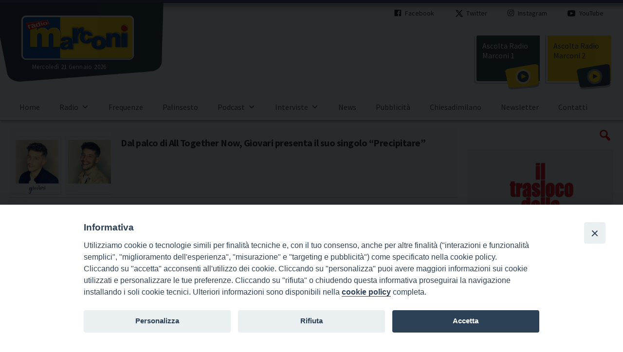

--- FILE ---
content_type: text/html; charset=UTF-8
request_url: https://www.radiomarconi.info/musica/page/28
body_size: 14126
content:
<!doctype html>
<html lang="it-IT" class="no-js" >

<head>
	
	<meta charset="UTF-8">
	

	<meta http-equiv="X-UA-Compatible" content="IE=edge,chrome=1">
	<meta name="viewport" content="user-scalable=no, width=device-width, initial-scale=1, maximum-scale=1, shrink-to-fit=no">
	
	
	<meta name="application-name" content="Template Base">
	<meta name="msapplication-tooltip" content="Template Base">
	<meta name="msapplication-starturl" content="https://www.radiomarconi.info">
	<meta name="msapplication-tap-highlight" content="no">
	<meta name="theme-color" content="#ffffff">
	<link rel="icon" href="https://www.radiomarconi.info/files/2019/07/favicon.png">
	<!-- <link rel="stylesheet" href="https://fonts.googleapis.com/css?family=Poppins:400,500,700"> -->
	<link rel="stylesheet" media="all" href="https://www.radiomarconi.info/wp-content/themes/seed_templatebase/assets/css/fonts.css">
	<link rel="stylesheet" media="all" href="https://www.radiomarconi.info/wp-content/themes/seed_templatebase/assets/css/app.css">
	<link rel="apple-touch-icon" sizes="120x120" href="https://www.radiomarconi.info/wp-content/themes/seed_templatebase/assets/favicons/apple-touch-icon.png">
	<!--
	<link rel="icon" type="image/png" href="https://www.radiomarconi.info/wp-content/themes/seed_templatebase/assets/favicons/favicon-32x32.png" sizes="32x32">
	<link rel="icon" type="image/png" href="https://www.radiomarconi.info/wp-content/themes/seed_templatebase/assets/favicons/favicon-16x16.png" sizes="16x16">
-->
	<link rel="manifest" href="https://www.radiomarconi.info/wp-content/themes/seed_templatebase/assets/favicons/manifest.json">
	<link rel="mask-icon" href="https://www.radiomarconi.info/wp-content/themes/seed_templatebase/assets/favicons/safari-pinned-tab.svg" color="#5bbad5">
	<link rel="stylesheet" media="all" href="https://www.radiomarconi.info/wp-content/themes/seed_templatebase/assets/css/all.min.css">	<style>iframe[data-ianduclass='iandu-iframe']{display: none;}</style>    <style type="text/css">
    /*stampa articoli*/
@media print {
	.wrapper-sticky,.suggested-posts,.site-header,.site-footer,#cd-primary-nav,#tipu_wrapper,.site-menu-top {
		display: none!important;
	}

	.grid-col-9 {
		width: 100%!important;
		float: none!important;
	}
}

/*stampa articoli*/    </style><meta name='robots' content='max-image-preview:large' />
<link rel='dns-prefetch' href='//use.fontawesome.com' />
<link rel='dns-prefetch' href='//s.w.org' />
		<script type="text/javascript">
			window._wpemojiSettings = {"baseUrl":"https:\/\/s.w.org\/images\/core\/emoji\/13.1.0\/72x72\/","ext":".png","svgUrl":"https:\/\/s.w.org\/images\/core\/emoji\/13.1.0\/svg\/","svgExt":".svg","source":{"concatemoji":"https:\/\/www.radiomarconi.info\/wp-includes\/js\/wp-emoji-release.min.js?ver=5.8.9"}};
			!function(e,a,t){var n,r,o,i=a.createElement("canvas"),p=i.getContext&&i.getContext("2d");function s(e,t){var a=String.fromCharCode;p.clearRect(0,0,i.width,i.height),p.fillText(a.apply(this,e),0,0);e=i.toDataURL();return p.clearRect(0,0,i.width,i.height),p.fillText(a.apply(this,t),0,0),e===i.toDataURL()}function c(e){var t=a.createElement("script");t.src=e,t.defer=t.type="text/javascript",a.getElementsByTagName("head")[0].appendChild(t)}for(o=Array("flag","emoji"),t.supports={everything:!0,everythingExceptFlag:!0},r=0;r<o.length;r++)t.supports[o[r]]=function(e){if(!p||!p.fillText)return!1;switch(p.textBaseline="top",p.font="600 32px Arial",e){case"flag":return s([127987,65039,8205,9895,65039],[127987,65039,8203,9895,65039])?!1:!s([55356,56826,55356,56819],[55356,56826,8203,55356,56819])&&!s([55356,57332,56128,56423,56128,56418,56128,56421,56128,56430,56128,56423,56128,56447],[55356,57332,8203,56128,56423,8203,56128,56418,8203,56128,56421,8203,56128,56430,8203,56128,56423,8203,56128,56447]);case"emoji":return!s([10084,65039,8205,55357,56613],[10084,65039,8203,55357,56613])}return!1}(o[r]),t.supports.everything=t.supports.everything&&t.supports[o[r]],"flag"!==o[r]&&(t.supports.everythingExceptFlag=t.supports.everythingExceptFlag&&t.supports[o[r]]);t.supports.everythingExceptFlag=t.supports.everythingExceptFlag&&!t.supports.flag,t.DOMReady=!1,t.readyCallback=function(){t.DOMReady=!0},t.supports.everything||(n=function(){t.readyCallback()},a.addEventListener?(a.addEventListener("DOMContentLoaded",n,!1),e.addEventListener("load",n,!1)):(e.attachEvent("onload",n),a.attachEvent("onreadystatechange",function(){"complete"===a.readyState&&t.readyCallback()})),(n=t.source||{}).concatemoji?c(n.concatemoji):n.wpemoji&&n.twemoji&&(c(n.twemoji),c(n.wpemoji)))}(window,document,window._wpemojiSettings);
		</script>
		<style type="text/css">
img.wp-smiley,
img.emoji {
	display: inline !important;
	border: none !important;
	box-shadow: none !important;
	height: 1em !important;
	width: 1em !important;
	margin: 0 .07em !important;
	vertical-align: -0.1em !important;
	background: none !important;
	padding: 0 !important;
}
</style>
			<style type="text/css">
			#wpadminbar #wp-admin-bar-my-networks > .ab-item:first-child:before {
				content: "\f325";
				top: 3px;
			}
		</style>
		<link rel='stylesheet' id='wp_bannerize_pro_slugwp-bannerize-admin-barmincss-css'  href='https://www.radiomarconi.info/wp-content/cdm-plugins/wp-bannerize-pro/public/css/wp-bannerize-admin-bar.min.css?ver=1.6.9' type='text/css' media='all' />
<link rel='stylesheet' id='wp_bannerize_pro_slugwp-bannerizemincss-css'  href='https://www.radiomarconi.info/wp-content/cdm-plugins/wp-bannerize-pro/public/css/wp-bannerize.min.css?ver=1.6.9' type='text/css' media='all' />
<link rel='stylesheet' id='siteorigin-panels-front-css'  href='https://www.radiomarconi.info/wp-content/cdm-plugins/siteorigin-panels/css/front.css?ver=2.4.16' type='text/css' media='all' />
<link rel='stylesheet' id='wp-block-library-css'  href='https://www.radiomarconi.info/wp-includes/css/dist/block-library/style.min.css?ver=5.8.9' type='text/css' media='all' />
<link rel='stylesheet' id='iandu-cookieconsent-css'  href='https://www.radiomarconi.info/wp-content/cdm-plugins/iandu-cookieconsent/public/css/iandu-cookieconsent-public.css?ver=1.4.0' type='text/css' media='all' />
<link rel='stylesheet' id='wd-noah-plugin-style-css-css'  href='https://www.radiomarconi.info/wp-content/cdm-plugins/seed-noah-plugin/assets/css/wd-noah-plugin-style.css?ver=5.8.9' type='text/css' media='all' />
<link rel='stylesheet' id='daterangepicker-css-css'  href='https://www.radiomarconi.info/wp-content/cdm-plugins/seed-noah-plugin/assets/css/daterangepicker.css?ver=5.8.9' type='text/css' media='all' />
<link rel='stylesheet' id='feedzy-rss-feeds-css'  href='https://www.radiomarconi.info/wp-content/cdm-plugins/feedzy-rss-feeds/css/feedzy-rss-feeds.css?ver=3.3.5' type='text/css' media='all' />
<link rel='stylesheet' id='wpos-slick-style-css'  href='https://www.radiomarconi.info/wp-content/cdm-plugins/wp-responsive-recent-post-slider/assets/css/slick.css?ver=3.7.1' type='text/css' media='all' />
<link rel='stylesheet' id='wppsac-public-style-css'  href='https://www.radiomarconi.info/wp-content/cdm-plugins/wp-responsive-recent-post-slider/assets/css/recent-post-style.css?ver=3.7.1' type='text/css' media='all' />
<link rel='stylesheet' id='megamenu-css'  href='https://www.radiomarconi.info/files/maxmegamenu/style.css?ver=ce2a9f' type='text/css' media='all' />
<link rel='stylesheet' id='dashicons-css'  href='https://www.radiomarconi.info/wp-includes/css/dashicons.min.css?ver=5.8.9' type='text/css' media='all' />
<link rel='stylesheet' id='audioigniter-css'  href='https://www.radiomarconi.info/wp-content/cdm-plugins/audioigniter/player/build/style.css?ver=1.9.0' type='text/css' media='all' />
<link rel='stylesheet' id='seed_templatebase_style-css'  href='https://www.radiomarconi.info/wp-content/themes/seed_templatebase/style.css?ver=1.0' type='text/css' media='all' />
<link rel='stylesheet' id='font-awesome-official-css'  href='https://use.fontawesome.com/releases/v6.4.0/css/all.css' type='text/css' media='all' integrity="sha384-iw3OoTErCYJJB9mCa8LNS2hbsQ7M3C0EpIsO/H5+EGAkPGc6rk+V8i04oW/K5xq0" crossorigin="anonymous" />
<link rel='stylesheet' id='pt-tabs-style-css'  href='https://www.radiomarconi.info/wp-content/cdm-plugins/tabs-widget-for-page-builder/assets/css/style.min.css?ver=1.2.1' type='text/css' media='all' />
<link rel='stylesheet' id='font-awesome-official-v4shim-css'  href='https://use.fontawesome.com/releases/v6.4.0/css/v4-shims.css' type='text/css' media='all' integrity="sha384-TjXU13dTMPo+5ZlOUI1IGXvpmajjoetPqbUJqTx+uZ1bGwylKHNEItuVe/mg/H6l" crossorigin="anonymous" />
<script type='text/javascript' src='https://www.radiomarconi.info/wp-includes/js/jquery/jquery.min.js?ver=3.6.0' id='jquery-core-js'></script>
<script type='text/javascript' src='https://www.radiomarconi.info/wp-includes/js/jquery/jquery-migrate.min.js?ver=3.3.2' id='jquery-migrate-js'></script>
<script type='text/javascript' src='https://www.radiomarconi.info/wp-content/themes/seed_templatebase/assets/javascript/jquery.min.js?ver=5.8.9' id='jquerymin-js'></script>
<script type='text/javascript' src='https://www.radiomarconi.info/wp-content/themes/seed_templatebase/assets/javascript/hcsticky.min.js?ver=5.8.9' id='hcsticky-js'></script>
<script type='text/javascript' src='https://www.radiomarconi.info/wp-content/themes/seed_templatebase/assets/javascript/slick.min.js?ver=5.8.9' id='slick-js'></script>
<script type='text/javascript' src='https://www.radiomarconi.info/wp-content/themes/seed_templatebase/assets/javascript/fancybox.min.js?ver=5.8.9' id='fancybox-js'></script>
<script type='text/javascript' src='https://www.radiomarconi.info/wp-content/themes/seed_templatebase/assets/javascript/app.js?ver=5.8.9' id='app-js'></script>
<script type='text/javascript' src='https://www.radiomarconi.info/wp-content/cdm-plugins/seed-noah-plugin/assets/js/moment.min.js?ver=5.8.9' id='moment-js-js'></script>
<script type='text/javascript' src='https://www.radiomarconi.info/wp-content/cdm-plugins/seed-noah-plugin/assets/js/daterangepicker.js?ver=5.8.9' id='daterangepicker-js-js'></script>
<script type='text/javascript' src='https://www.radiomarconi.info/wp-content/cdm-plugins/radio-station/js/jstz.min.js?ver=1.0.6' id='jstz-js'></script>
<script type='text/javascript' src='https://www.radiomarconi.info/wp-content/cdm-plugins/tabs-widget-for-page-builder/assets/js/main.min.js?ver=1.2.1' id='pt-tabs-main-js-js'></script>
<link rel="https://api.w.org/" href="https://www.radiomarconi.info/wp-json/" /><link rel="alternate" type="application/json" href="https://www.radiomarconi.info/wp-json/wp/v2/pages/1593" /><link rel="EditURI" type="application/rsd+xml" title="RSD" href="https://www.radiomarconi.info/xmlrpc.php?rsd" />
<link rel="wlwmanifest" type="application/wlwmanifest+xml" href="https://www.radiomarconi.info/wp-includes/wlwmanifest.xml" /> 
<meta name="generator" content="WordPress 5.8.9" />
<link rel="canonical" href="https://www.radiomarconi.info/musica" />
<link rel='shortlink' href='https://www.radiomarconi.info/?p=1593' />
<link rel="alternate" type="application/json+oembed" href="https://www.radiomarconi.info/wp-json/oembed/1.0/embed?url=https%3A%2F%2Fwww.radiomarconi.info%2Fmusica" />
<link rel="alternate" type="text/xml+oembed" href="https://www.radiomarconi.info/wp-json/oembed/1.0/embed?url=https%3A%2F%2Fwww.radiomarconi.info%2Fmusica&#038;format=xml" />
<style type="text/css" media="screen"></style><!-- Google Tag Manager -->
<script>(function(w,d,s,l,i){w[l]=w[l]||[];w[l].push({'gtm.start':
new Date().getTime(),event:'gtm.js'});var f=d.getElementsByTagName(s)[0],
j=d.createElement(s),dl=l!='dataLayer'?'&l='+l:'';j.async=true;j.src=
'https://www.googletagmanager.com/gtm.js?id='+i+dl;f.parentNode.insertBefore(j,f);
})(window,document,'script','dataLayer','GTM-P9RCT5W');</script>
<!-- End Google Tag Manager -->
<link rel='https://radiostation.pro/docs/api/' href='https://www.radiomarconi.info/wp-json/radio/' /><script>
  window.ajaxurl =
    "https://www.radiomarconi.info/wp-admin/admin-ajax.php"
  window.WPBannerize = {
    "General": {
        "impressions_enabled": "0",
        "clicks_enabled": "0"
    },
    "Layout": {
        "top": 0,
        "right": 0,
        "bottom": 0,
        "left": 0
    }
} ;
</script>
<style type="text/css" media="all" id="siteorigin-panels-grids-wp_head">/* Layout 1593 */ #pg-1593-0 .panel-grid-cell { float:none } #pl-1593 .panel-grid-cell .so-panel { margin-bottom:30px } #pl-1593 .panel-grid-cell .so-panel:last-child { margin-bottom:0px } #pg-1593-0 { margin-left:-15px;margin-right:-15px } #pg-1593-0 .panel-grid-cell { padding-left:15px;padding-right:15px } @media (max-width:780px){ #pg-1593-0 .panel-grid-cell { float:none;width:auto } #pl-1593 .panel-grid , #pl-1593 .panel-grid-cell {  } #pl-1593 .panel-grid .panel-grid-cell-empty { display:none } #pl-1593 .panel-grid .panel-grid-cell-mobile-last { margin-bottom:0px }  } </style><meta property="og:type" content="article"><meta property="og:site_name"  content="Radio Marconi"><meta property="og:description" content="Dal palco di All Together Now, Giovari presenta il suo singolo &#8220;Precipitare&#8221; Alice Merton torna con &#8220;Same Team&#8221; Rosa Linn, la voce dell&#8217;Armenia &#8220;Post Nostalgia&#8221; è il nuovo progetto di Chiamamifaro &#8220;A kind of folk&#8221; è il nuovo disco di Aura Nebiolo &#8220;Amore [fino a prova contraria]&#8221;, il nuovo album di Piero Sidoti &#8220;Dentro&#8221; è [&hellip;]" ><meta property="og:title" content="Musica"><meta property="og:url" content="https://www.radiomarconi.info/musica"><meta name="twitter:card" content="summary_large_image"><meta name="twitter:title" content="Musica"/><meta name="twitter:description" content="Dal palco di All Together Now, Giovari presenta il suo singolo &#8220;Precipitare&#8221; Alice Merton torna con &#8220;Same Team&#8221; Rosa Linn, la voce dell&#8217;Armenia &#8220;Post Nostalgia&#8221; è il nuovo progetto di Chiamamifaro &#8220;A kind of folk&#8221; è il nuovo disco di Aura Nebiolo &#8220;Amore [fino a prova contraria]&#8221;, il nuovo album di Piero Sidoti &#8220;Dentro&#8221; è [&hellip;]"><meta property="twitter:url" content="https://www.radiomarconi.info/musica"><link rel="canonical" href="https://www.radiomarconi.info/musica"><meta name="description" content="Dal palco di All Together Now, Giovari presenta il suo singolo &#8220;Precipitare&#8221; Alice Merton torna con &#8220;Same Team&#8221; Rosa Linn, la voce dell&#8217;Armenia &#8220;Post Nostalgia&#8221; è il nuovo progetto di Chiamamifaro &#8220;A kind of folk&#8221; è il nuovo disco di Aura Nebiolo &#8220;Amore [fino a prova contraria]&#8221;, il nuovo album di Piero Sidoti &#8220;Dentro&#8221; è [&hellip;]"><title>Radio Marconi</title><meta property="og:image" content="http://www.radiomarconi.it/ogimage.png"/><meta property="twitter:image" content="http://www.radiomarconi.it/ogimage.png"/><meta itemprop="image" content="http://www.radiomarconi.it/ogimage.png"/><style type="text/css">/** Mega Menu CSS: fs **/</style>
</head>
		
<body class="home" >

		<!-- header -->
		<header class="site-header" role="banner">
			<script>
				setTimeout(()=> {
				    (function() {
				        var navigazione = document.querySelector('#menu-base');
				        var content = document.querySelector('.main-content');

				        window.onscroll = function() {
				            var offset = window.pageYOffset;
				            if(offset >= 160.16) {
				                navigazione.classList.add("sticky");
				                content.classList.add("sticky");
				            }
				            else {
				                navigazione.classList.remove("sticky");
				                content.classList.remove("sticky");
				            }
				        }
				    })();
				},250);
			</script>
		
			<div id="menu-top">
				<div id="mega-menu-wrap-max_mega_menu_1" class="mega-menu-wrap"><div class="mega-menu-toggle"><div class="mega-toggle-blocks-left"></div><div class="mega-toggle-blocks-center"></div><div class="mega-toggle-blocks-right"><div class='mega-toggle-block mega-menu-toggle-block mega-toggle-block-1' id='mega-toggle-block-1' tabindex='0'><span class='mega-toggle-label' role='button' aria-expanded='false'><span class='mega-toggle-label-closed'>MENU</span><span class='mega-toggle-label-open'>MENU</span></span></div></div></div><ul id="mega-menu-max_mega_menu_1" class="mega-menu max-mega-menu mega-menu-horizontal mega-no-js" data-event="click" data-effect="fade" data-effect-speed="200" data-effect-mobile="disabled" data-effect-speed-mobile="0" data-panel-width="body" data-panel-inner-width="body" data-mobile-force-width="false" data-second-click="close" data-document-click="collapse" data-vertical-behaviour="standard" data-breakpoint="600" data-unbind="true" data-mobile-state="collapse_all" data-hover-intent-timeout="300" data-hover-intent-interval="100"><li class='mega-menu-item mega-menu-item-type-custom mega-menu-item-object-custom mega-align-bottom-left mega-menu-flyout mega-has-icon mega-icon-left mega-menu-item-631' id='mega-menu-item-631'><a target="_blank" class="dashicons-facebook mega-menu-link" href="https://it-it.facebook.com/RadioMarconi94.8/" tabindex="0">Facebook</a></li><li class='mega-menu-item mega-menu-item-type-custom mega-menu-item-object-custom mega-align-bottom-left mega-menu-flyout mega-has-icon mega-icon-left mega-menu-item-17' id='mega-menu-item-17'><a target="_blank" class="dashicons-twitter mega-menu-link" href="https://twitter.com/radiomarconifm" tabindex="0">Twitter</a></li><li class='mega-menu-item mega-menu-item-type-custom mega-menu-item-object-custom mega-align-bottom-left mega-menu-flyout mega-has-icon mega-icon-left mega-menu-item-632' id='mega-menu-item-632'><a target="_blank" class="dashicons-vault mega-menu-link" href="https://www.instagram.com/radiomarconifm94.8/" tabindex="0">Instagram</a></li><li class='mega-menu-item mega-menu-item-type-custom mega-menu-item-object-custom mega-align-bottom-left mega-menu-flyout mega-has-icon mega-icon-left mega-menu-item-18' id='mega-menu-item-18'><a target="_blank" class="dashicons-video-alt3 mega-menu-link" href="https://www.youtube.com/user/tecnici123/featured?view_as=subscriber" tabindex="0">YouTube</a></li></ul></div>			</div>

			<div class="site-container">
				<div id="siteorigin-panels-builder-2" class="widget_siteorigin-panels-builder"><div><div class="grid site-section " ><div class="grid-col-3 Speciali-1" >			<div class="execphpwidget"><h1 class='site-logo'><a href='https://www.radiomarconi.info' title='Radio Marconi'>Radio Marconi</a></h1></div>
		<span class="dataodierna_css"> 
Mercoledì 21 Gennaio 2026</span>

    </div><div class="grid-col-6 Speciali-2" ><div><div class="grid site-section " ><div class="grid-col-12 Lancio-1" ><div id="current-show-widget-1" class="current-show-widget widget">
<div id="current-show-widget-contents-1" class="current-show-wrap">
<div id="rs-current-show-1" class="ajax-widget"></div>
<iframe id="rs-current-show-1-loader" src="javascript:void(0);" style="display:none;"></iframe>
<script>
timestamp = Math.floor( (new Date()).getTime() / 1000 );
url = 'https://www.radiomarconi.info/wp-admin/admin-ajax.php?action=radio_station_current_show';
url += '&instance=1';
url += '&title=&ajax=on&dynamic=0&no_shows=&hide_empty=0&show_link=0&title_position=left&show_avatar=1&avatar_width=&avatar_size=thumbnail&show_sched=1&show_all_sched=0&countdown=0&time_format=24&display_hosts=0&link_hosts=1&show_desc=1&show_playlist=0&show_encore=0&widget=1&block=0&id=1&for_time='+timestamp+'';
document.getElementById('rs-current-show-1-loader').src = url;
</script>
</div>
</div>


<div class="sow-image-container">
	<img src="https://www.radiomarconi.info/files/2019/10/lg-in-onda.png" width="368" height="58" srcset="https://www.radiomarconi.info/files/2019/10/lg-in-onda.png 368w, https://www.radiomarconi.info/files/2019/10/lg-in-onda-360x58.png 360w"  class="so-widget-image"/>
</div>

			<div class="textwidget"><div id="streaming">
<a href="javascript:window.open('https://www.radiomarconi.info/radiomarconi-1', 
'listen','toolbars=0,scrollbars=0,location=0,statusbars=0,menubars=0,resizable=0,width=700,height=300');void(0);">Ascolta Radio Marconi 1</a>
</div></div>
		</div></div></div></div><div class="grid-col-3 Speciali-3" >			<div class="textwidget"><div id="streaming-1">

<span class="player-s1">

<a href="javascript:window.open('https://www.radiomarconi.info/radiomarconi-1', 
'listen','toolbars=0,scrollbars=0,location=0,statusbars=1,menubars=0,resizable=0,width=700,height=300');void(0);">Ascolta Radio Marconi 1</a>

</span>
</div></div>
					<div class="textwidget"><div id="streaming-2">

<span class="player-s2">

<a href="javascript:window.open('https://www.radiomarconi.info/radiomarconi-2', 
'listen','toolbars=0,scrollbars=0,location=0,statusbars=0,menubars=0,resizable=0,width=700,height=300');void(0);">Ascolta Radio Marconi 2</a>

</span>

</div></div>
		</div></div></div></div>			</div>
			
			<div class="site-menu-bottom"></div>
		</header>
		<div id="menu-base">
			<a href="https://www.radiomarconi.info" class="mobile_logo"></a>
			


			<div id="m-streaming1">
				<a href="https://share.xdevel.com/api/?platform=streamsolution&get=player&key=c4b386bf853180ce8eae23b33f0ad191&mobile=1&ver=5" target="_blank" rel="noopener">Ascolta Radio Marconi 1</a>
			</div>

			<div id="m-streaming2">
				<a href="https://share.xdevel.com/api/?platform=streamsolution&get=player&key=0c3a4846ffe9e6b08832571b542b39e1&mobile=1&ver=5" target="_blank">Ascolta Radio Marconi 2</a>
			</div>
			<div id="mega-menu-wrap-max_mega_menu_2" class="mega-menu-wrap"><div class="mega-menu-toggle"><div class="mega-toggle-blocks-left"></div><div class="mega-toggle-blocks-center"></div><div class="mega-toggle-blocks-right"><div class='mega-toggle-block mega-menu-toggle-animated-block mega-toggle-block-1' id='mega-toggle-block-1'><button aria-label="Toggle Menu" class="mega-toggle-animated mega-toggle-animated-slider" type="button" aria-expanded="false">
                  <span class="mega-toggle-animated-box">
                    <span class="mega-toggle-animated-inner"></span>
                  </span>
                </button></div></div></div><ul id="mega-menu-max_mega_menu_2" class="mega-menu max-mega-menu mega-menu-horizontal mega-no-js" data-event="click" data-effect="fade" data-effect-speed="200" data-effect-mobile="slide" data-effect-speed-mobile="200" data-panel-width="body" data-panel-inner-width="body" data-mobile-force-width="body" data-second-click="close" data-document-click="collapse" data-vertical-behaviour="standard" data-breakpoint="768" data-unbind="true" data-mobile-state="collapse_all" data-hover-intent-timeout="300" data-hover-intent-interval="100"><li class='mega-menu-item mega-menu-item-type-post_type mega-menu-item-object-post mega-align-bottom-left mega-menu-flyout mega-has-icon mega-icon-left mega-hide-on-desktop mega-menu-item-2574' id='mega-menu-item-2574'><a class="dashicons-download mega-menu-link" href="https://www.radiomarconi.info/info/e-on-line-lapp-di-radio-marconi-1776.html" tabindex="0">Scarica la nostra App</a></li><li class='mega-lente mega-menu-item mega-menu-item-type-custom mega-menu-item-object-custom mega-menu-item-has-children mega-menu-megamenu mega-align-bottom-left mega-menu-grid mega-hide-on-desktop mega-menu-item-250 lente' id='mega-menu-item-250'><a class="mega-menu-link" aria-haspopup="true" aria-expanded="false" tabindex="0">Cerca<span class="mega-indicator"></span></a>
<ul class="mega-sub-menu">
<li class='mega-menu-row' id='mega-menu-250-0'>
	<ul class="mega-sub-menu">
<li class='mega-menu-column mega-menu-columns-12-of-12' id='mega-menu-250-0-0'>
		<ul class="mega-sub-menu">
<li class='mega-menu-item mega-menu-item-type-widget widget_search mega-menu-item-search-7' id='mega-menu-item-search-7'><!-- search -->
<form class="site-search-form site-container" method="get" action="https://www.radiomarconi.info" role="search">
	<input  id="search" placeholder="Inserisci il termine da cercare e premere invio..." type="search" name="s" value="" >
	<input type="hidden" name="post_type" value="post" />
	<!--<button class="search-submit button button-action"   type="submit" >Cerca</button>-->
</form>
<!-- /search -->

</li>		</ul>
</li>	</ul>
</li></ul>
</li><li class='mega-menu-item mega-menu-item-type-post_type mega-menu-item-object-page mega-menu-item-home mega-align-bottom-left mega-menu-flyout mega-menu-item-56' id='mega-menu-item-56'><a class="mega-menu-link" href="https://www.radiomarconi.info/" tabindex="0">Home</a></li><li class='mega-menu-item mega-menu-item-type-custom mega-menu-item-object-custom mega-menu-item-has-children mega-menu-megamenu mega-align-bottom-left mega-menu-grid mega-menu-item-14' id='mega-menu-item-14'><a class="mega-menu-link" aria-haspopup="true" aria-expanded="false" tabindex="0">Radio<span class="mega-indicator"></span></a>
<ul class="mega-sub-menu">
<li class='mega-menu-row' id='mega-menu-14-0'>
	<ul class="mega-sub-menu">
<li class='mega-menu-column mega-menu-columns-6-of-12' id='mega-menu-14-0-0'>
		<ul class="mega-sub-menu">
<li class='mega-menu-item mega-menu-item-type-widget widget_nav_menu mega-menu-item-nav_menu-5' id='mega-menu-item-nav_menu-5'><h4 class="mega-block-title">Chi siamo</h4><div class="menu-chi-siamo-container"><ul id="menu-chi-siamo" class="menu"><li id="menu-item-1126" class="menu-item menu-item-type-post_type menu-item-object-post menu-item-1126"><a href="https://www.radiomarconi.info/info/radio-marconi-due-radio-in-una-sola-436.html">Presentazione</a></li>
<li id="menu-item-1125" class="menu-item menu-item-type-post_type menu-item-object-post menu-item-1125"><a href="https://www.radiomarconi.info/info/da-radio-a-a-radio-marconi-passando-per-novaradio-439.html">La storia</a></li>
</ul></div></li>		</ul>
</li><li class='mega-menu-column mega-menu-columns-6-of-12' id='mega-menu-14-0-1'>
		<ul class="mega-sub-menu">
<li class='mega-menu-item mega-menu-item-type-widget widget_nav_menu mega-menu-item-nav_menu-6' id='mega-menu-item-nav_menu-6'><h4 class="mega-block-title">Come ascoltarci</h4><div class="menu-come-ascoltarci-container"><ul id="menu-come-ascoltarci" class="menu"><li id="menu-item-1128" class="menu-item menu-item-type-post_type menu-item-object-post menu-item-1128"><a href="https://www.radiomarconi.info/info/a-chi-ci-rivolgiamo-e-i-dati-dascolto-443.html">A chi ci rivolgiamo e i dati d&#8217;ascolto</a></li>
<li id="menu-item-1127" class="menu-item menu-item-type-post_type menu-item-object-post menu-item-1127"><a href="https://www.radiomarconi.info/info/palinsesto-frequenze-e-altri-canali-dascolto-446.html">Palinsesto, frequenze e altri canali d’ascolto</a></li>
</ul></div></li>		</ul>
</li>	</ul>
</li></ul>
</li><li class='mega-menu-item mega-menu-item-type-post_type mega-menu-item-object-page mega-align-bottom-left mega-menu-flyout mega-menu-item-1214' id='mega-menu-item-1214'><a class="mega-menu-link" href="https://www.radiomarconi.info/frequenze" tabindex="0">Frequenze</a></li><li class='mega-menu-item mega-menu-item-type-post_type mega-menu-item-object-page mega-align-bottom-left mega-menu-flyout mega-menu-item-1735' id='mega-menu-item-1735'><a class="mega-menu-link" href="https://www.radiomarconi.info/palinsesto-2" tabindex="0">Palinsesto</a></li><li class='mega-menu-item mega-menu-item-type-custom mega-menu-item-object-custom mega-menu-item-has-children mega-menu-megamenu mega-align-bottom-left mega-menu-grid mega-menu-item-1130' id='mega-menu-item-1130'><a class="mega-menu-link" aria-haspopup="true" aria-expanded="false" tabindex="0">Podcast<span class="mega-indicator"></span></a>
<ul class="mega-sub-menu">
<li class='mega-menu-row' id='mega-menu-1130-0'>
	<ul class="mega-sub-menu">
<li class='mega-menu-column mega-menu-columns-4-of-12' id='mega-menu-1130-0-0'>
		<ul class="mega-sub-menu">
<li class='mega-menu-item mega-menu-item-type-widget widget_nav_menu mega-menu-item-nav_menu-8' id='mega-menu-item-nav_menu-8'><h4 class="mega-block-title">Quotidiano</h4><div class="menu-quotidiano-container"><ul id="menu-quotidiano" class="menu"><li id="menu-item-48513" class="menu-item menu-item-type-post_type menu-item-object-page menu-item-48513"><a href="https://www.radiomarconi.info/punto-di-vista">Punto di vista</a></li>
<li id="menu-item-48170" class="menu-item menu-item-type-post_type menu-item-object-page menu-item-48170"><a href="https://www.radiomarconi.info/tra-le-righe">Tra le righe</a></li>
<li id="menu-item-1163" class="menu-item menu-item-type-post_type menu-item-object-page menu-item-1163"><a href="https://www.radiomarconi.info/marconi-dintorni">Marconi &#038; the City</a></li>
<li id="menu-item-1453" class="menu-item menu-item-type-post_type menu-item-object-page menu-item-1453"><a href="https://www.radiomarconi.info/casa-marconi">Casa Marconi</a></li>
</ul></div></li><li class='mega-menu-item mega-menu-item-type-widget widget_custom_html mega-menu-item-custom_html-2' id='mega-menu-item-custom_html-2'><div class="textwidget custom-html-widget"><style type="text/css">
	
#vangelo {
	position:relative;
 	top:-54px;
	}
</style>
<div id="vangelo">
	

<script language="JavaScript">
					now = new Date()
					if (now.getDay() == 5)
					  document.write('<a href="/vangelo-venerdi">Il Vangelo del Venerdì</a>')
					if (now.getDay() == 6)
					   document.write('<a href="/vangelo-sabato">Il Vangelo del Sabato</a>')
					if (now.getDay() == 0)
					   document.write('<a href="/vangelo-domenica">Il Vangelo della Domenica</a>')
					if (now.getDay() == 1)
					   document.write('<a href="/vangelo-lunedi">Il Vangelo del Lunedì</a>')
					if (now.getDay() == 2)
					   document.write('<a href="/vangelo-martedi">Il Vangelo del Martedì</a>')
					if (now.getDay() == 3)
					   document.write('<a href="/vangelo-mercoledi">Il Vangelo del Mercoledì</a>')
					if (now.getDay() == 4)
					   document.write('<a href="/vangelo-giovedi">Il Vangelo del Giovedì</a>')
					</script>
</div>	</div></li>		</ul>
</li><li class='mega-menu-column mega-menu-columns-4-of-12' id='mega-menu-1130-0-1'>
		<ul class="mega-sub-menu">
<li class='mega-menu-item mega-menu-item-type-widget widget_nav_menu mega-menu-item-nav_menu-9' id='mega-menu-item-nav_menu-9'><h4 class="mega-block-title">Settimanale</h4><div class="menu-settimanale-container"><ul id="menu-settimanale" class="menu"><li id="menu-item-48172" class="menu-item menu-item-type-post_type menu-item-object-page menu-item-48172"><a href="https://www.radiomarconi.info/giovedi-salute">Giovedì Salute</a></li>
<li id="menu-item-48173" class="menu-item menu-item-type-post_type menu-item-object-page menu-item-48173"><a href="https://www.radiomarconi.info/sacra-famiglia">Sacra Famiglia</a></li>
<li id="menu-item-48174" class="menu-item menu-item-type-post_type menu-item-object-page menu-item-48174"><a href="https://www.radiomarconi.info/7x1">7×1</a></li>
<li id="menu-item-47740" class="menu-item menu-item-type-post_type menu-item-object-page menu-item-47740"><a href="https://www.radiomarconi.info/parole-per-capire">Parole per capire &#8211; Veleni e antidoti. Rimedi ai mali contemporanei</a></li>
<li id="menu-item-6164" class="menu-item menu-item-type-post_type menu-item-object-page menu-item-6164"><a href="https://www.radiomarconi.info/abendmusiken">Abendmusiken</a></li>
<li id="menu-item-1455" class="menu-item menu-item-type-post_type menu-item-object-page menu-item-1455"><a href="https://www.radiomarconi.info/parole-per-capirsi">Parole per capire</a></li>
<li id="menu-item-1456" class="menu-item menu-item-type-post_type menu-item-object-page menu-item-1456"><a href="https://www.radiomarconi.info/marconi-radio-aperta">Marconi radio aperta</a></li>
<li id="menu-item-5779" class="menu-item menu-item-type-post_type menu-item-object-page menu-item-5779"><a href="https://www.radiomarconi.info/belle-storie">Belle Storie</a></li>
<li id="menu-item-5780" class="menu-item menu-item-type-post_type menu-item-object-page menu-item-5780"><a href="https://www.radiomarconi.info/radioscarp">Speciale 18e10</a></li>
<li id="menu-item-1454" class="menu-item menu-item-type-post_type menu-item-object-page menu-item-1454"><a href="https://www.radiomarconi.info/speciale18-40-lapprofondimento">Speciale 18.40 – L’Approfondimento</a></li>
</ul></div></li>		</ul>
</li><li class='mega-menu-column mega-menu-columns-4-of-12' id='mega-menu-1130-0-2'>
		<ul class="mega-sub-menu">
<li class='mega-menu-item mega-menu-item-type-widget widget_nav_menu mega-menu-item-nav_menu-10' id='mega-menu-item-nav_menu-10'><h4 class="mega-block-title">Speciali</h4><div class="menu-speciali-container"><ul id="menu-speciali" class="menu"><li id="menu-item-59340" class="menu-item menu-item-type-post_type menu-item-object-page menu-item-59340"><a href="https://www.radiomarconi.info/nord-sud-andata-e-ritorno">Nord-Sud andata e ritorno</a></li>
<li id="menu-item-59149" class="menu-item menu-item-type-post_type menu-item-object-page menu-item-59149"><a href="https://www.radiomarconi.info/speciale-enaip-lombardia">Speciale ENAIP Lombardia</a></li>
<li id="menu-item-59150" class="menu-item menu-item-type-post_type menu-item-object-page menu-item-59150"><a href="https://www.radiomarconi.info/confservizi-lombardia">Confservizi Lombardia</a></li>
<li id="menu-item-26384" class="menu-item menu-item-type-post_type menu-item-object-page menu-item-26384"><a href="https://www.radiomarconi.info/giovani-in-cammino">Giovani in cammino</a></li>
<li id="menu-item-15552" class="menu-item menu-item-type-post_type menu-item-object-page menu-item-15552"><a href="https://www.radiomarconi.info/fronte-del-palco">Fronte del palco</a></li>
<li id="menu-item-1458" class="menu-item menu-item-type-post_type menu-item-object-page menu-item-1458"><a href="https://www.radiomarconi.info/lanno-che-verra">L’anno che verrà</a></li>
<li id="menu-item-1457" class="menu-item menu-item-type-post_type menu-item-object-page menu-item-1457"><a href="https://www.radiomarconi.info/un-ponte-in-a-maggiore">Un “ponte” in A Maggiore</a></li>
</ul></div></li>		</ul>
</li>	</ul>
</li></ul>
</li><li class='mega-menu-item mega-menu-item-type-custom mega-menu-item-object-custom mega-menu-item-has-children mega-menu-megamenu mega-align-bottom-left mega-menu-grid mega-menu-item-2518' id='mega-menu-item-2518'><a class="mega-menu-link" aria-haspopup="true" aria-expanded="false" tabindex="0">Interviste<span class="mega-indicator"></span></a>
<ul class="mega-sub-menu">
<li class='mega-menu-row' id='mega-menu-2518-0'>
	<ul class="mega-sub-menu">
<li class='mega-menu-column mega-menu-columns-6-of-12' id='mega-menu-2518-0-0'>
		<ul class="mega-sub-menu">
<li class='mega-menu-item mega-menu-item-type-widget widget_nav_menu mega-menu-item-nav_menu-11' id='mega-menu-item-nav_menu-11'><h4 class="mega-block-title">Musica</h4><div class="menu-musica-container"><ul id="menu-musica" class="menu"><li id="menu-item-2521" class="menu-item menu-item-type-post_type menu-item-object-page current-menu-item page_item page-item-1593 current_page_item menu-item-2521"><a href="https://www.radiomarconi.info/musica" aria-current="page">I nostri Ospiti</a></li>
</ul></div></li>		</ul>
</li><li class='mega-menu-column mega-menu-columns-6-of-12' id='mega-menu-2518-0-1'>
		<ul class="mega-sub-menu">
<li class='mega-menu-item mega-menu-item-type-widget widget_nav_menu mega-menu-item-nav_menu-12' id='mega-menu-item-nav_menu-12'><h4 class="mega-block-title">Cultura e Spettacolo</h4><div class="menu-cultura-e-spettacolo-container"><ul id="menu-cultura-e-spettacolo" class="menu"><li id="menu-item-2522" class="menu-item menu-item-type-post_type menu-item-object-page menu-item-2522"><a href="https://www.radiomarconi.info/cultura-e-spettacolo">I nostri Ospiti</a></li>
</ul></div></li>		</ul>
</li>	</ul>
</li></ul>
</li><li class='mega-menu-item mega-menu-item-type-post_type mega-menu-item-object-page mega-align-bottom-left mega-menu-flyout mega-menu-item-6111' id='mega-menu-item-6111'><a class="mega-menu-link" href="https://www.radiomarconi.info/news" tabindex="0">News</a></li><li class='mega-menu-item mega-menu-item-type-post_type mega-menu-item-object-post mega-align-bottom-left mega-menu-flyout mega-menu-item-1426' id='mega-menu-item-1426'><a class="mega-menu-link" href="https://www.radiomarconi.info/info/perche-investire-su-radio-marconi-674.html" tabindex="0">Pubblicità</a></li><li class='mega-menu-item mega-menu-item-type-post_type mega-menu-item-object-page mega-align-bottom-left mega-menu-flyout mega-has-icon mega-icon-right mega-hide-on-desktop mega-menu-item-2572' id='mega-menu-item-2572'><a class="dashicons-phone mega-menu-link" href="https://www.radiomarconi.info/per-parlare-con-noi" tabindex="0">Per parlare con noi</a></li><li class='mega-menu-item mega-menu-item-type-custom mega-menu-item-object-custom mega-align-bottom-left mega-menu-flyout mega-menu-item-5763' id='mega-menu-item-5763'><a class="mega-menu-link" href="https://www.chiesadimilano.it/" tabindex="0">Chiesadimilano</a></li><li class='mega-menu-item mega-menu-item-type-custom mega-menu-item-object-custom mega-align-bottom-left mega-menu-flyout mega-menu-item-53121' id='mega-menu-item-53121'><a class="mega-menu-link" href="https://a5f1a2.emailsp.com/frontend/forms/Subscription.aspx?idList=7&#038;idForm=8&#038;guid=DAF4E813-9549-46BA-ACBA-001A03B21727" tabindex="0">Newsletter</a></li><li class='mega-menu-item mega-menu-item-type-post_type mega-menu-item-object-post mega-align-bottom-left mega-menu-flyout mega-hide-on-mobile mega-menu-item-2573' id='mega-menu-item-2573'><a class="mega-menu-link" href="https://www.radiomarconi.info/info/contatti-852.html" tabindex="0">Contatti</a></li><li class='mega-menu-item mega-menu-item-type-post_type mega-menu-item-object-post mega-align-bottom-left mega-menu-flyout mega-has-icon mega-icon-right mega-hide-on-desktop mega-menu-item-1124' id='mega-menu-item-1124'><a class="dashicons-welcome-write-blog mega-menu-link" href="https://www.radiomarconi.info/info/contatti-852.html" tabindex="0">Contatti</a></li><li class='mega-lente mega-menu-item mega-menu-item-type-custom mega-menu-item-object-custom mega-menu-item-has-children mega-menu-megamenu mega-align-bottom-left mega-menu-grid mega-hide-text mega-item-align-right mega-hide-on-mobile mega-menu-item-249 lente' id='mega-menu-item-249'><a class="mega-menu-link" href="#" aria-haspopup="true" aria-expanded="false" tabindex="0" aria-label="Cerca"><span class="mega-indicator"></span></a>
<ul class="mega-sub-menu">
<li class='mega-menu-row' id='mega-menu-249-0'>
	<ul class="mega-sub-menu">
<li class='mega-menu-column mega-menu-columns-12-of-12' id='mega-menu-249-0-0'>
		<ul class="mega-sub-menu">
<li class='mega-menu-item mega-menu-item-type-widget widget_search mega-menu-item-search-6' id='mega-menu-item-search-6'><!-- search -->
<form class="site-search-form site-container" method="get" action="https://www.radiomarconi.info" role="search">
	<input  id="search" placeholder="Inserisci il termine da cercare e premere invio..." type="search" name="s" value="" >
	<input type="hidden" name="post_type" value="post" />
	<!--<button class="search-submit button button-action"   type="submit" >Cerca</button>-->
</form>
<!-- /search -->

</li>		</ul>
</li>	</ul>
</li></ul>
</li><li class='mega-menu-item mega-menu-item-type-custom mega-menu-item-object-custom mega-menu-item-has-children mega-menu-megamenu mega-align-bottom-left mega-menu-grid mega-hide-on-desktop mega-menu-item-2566' id='mega-menu-item-2566'><a class="mega-menu-link" href="#" aria-haspopup="true" aria-expanded="false" tabindex="0">Social<span class="mega-indicator"></span></a>
<ul class="mega-sub-menu">
<li class='mega-menu-row' id='mega-menu-2566-0'>
	<ul class="mega-sub-menu">
<li class='mega-menu-column mega-menu-columns-12-of-12' id='mega-menu-2566-0-0'>
		<ul class="mega-sub-menu">
<li class='mega-menu-item mega-menu-item-type-widget widget_nav_menu mega-menu-item-nav_menu-13' id='mega-menu-item-nav_menu-13'><div class="menu-social-container"><ul id="menu-social" class="menu"><li id="menu-item-2562" class="menu-item menu-item-type-custom menu-item-object-custom menu-item-2562"><a target="_blank" rel="noopener" href="https://it-it.facebook.com/RadioMarconi94.8/">Facebook</a></li>
<li id="menu-item-2563" class="menu-item menu-item-type-custom menu-item-object-custom menu-item-2563"><a target="_blank" rel="noopener" href="https://twitter.com/radiomarconifm">Twitter</a></li>
<li id="menu-item-2564" class="menu-item menu-item-type-custom menu-item-object-custom menu-item-2564"><a target="_blank" rel="noopener" href="https://www.instagram.com/radiomarconifm94.8/">Instagram</a></li>
<li id="menu-item-2565" class="menu-item menu-item-type-custom menu-item-object-custom menu-item-2565"><a target="_blank" rel="noopener" href="https://www.youtube.com/user/tecnici123/featured?view_as=subscriber">YouTube</a></li>
</ul></div></li>		</ul>
</li>	</ul>
</li></ul>
</li></ul></div>		</div>
		<!-- /header -->
<div class="site-content site-container">
	<div class="grid">
		<main class="main-content grid-col-9" role="main">
						<div><div class="grid site-section " ><div class="grid-col-12 Speciali-9" ><span class='cat-teaser-eyelet' ><a href="https://www.radiomarconi.info/category/musica"></a></span><ul class='category-list teasercategory-list-container'>
<li><article class="teaser teaser-shoulder teaser-list has-image" role="article">
                                        <a class="teaser-image" href="https://www.radiomarconi.info/news/dal-palco-di-all-together-now-giovari-presenta-il-suo-singolo-precipitare-13381.html" title="Dal palco di All Together Now, Giovari presenta il suo singolo &#8220;Precipitare&#8221;">
                                            <span class="occhiello has-image" style="display:none;"></span>
                                            <img alt="Giovari" src="https://www.radiomarconi.info/files/2022/01/PODCAST_MARCONI-140.png"    />
                                        </a><div class="teaser-content"><span class="teaser-eyelet"></span><h1 class="teaser-title"><a href="https://www.radiomarconi.info/news/dal-palco-di-all-together-now-giovari-presenta-il-suo-singolo-precipitare-13381.html" title="Dal palco di All Together Now, Giovari presenta il suo singolo &#8220;Precipitare&#8221;">Dal palco di All Together Now, Giovari presenta il suo singolo &#8220;Precipitare&#8221;</a></h1></div>
                        </article></li><li><article class="teaser teaser-shoulder teaser-list has-image" role="article">
                                        <a class="teaser-image" href="https://www.radiomarconi.info/news/alice-merton-torna-con-same-team-13316.html" title="Alice Merton torna con &#8220;Same Team&#8221;">
                                            <span class="occhiello has-image" style="display:none;"></span>
                                            <img alt="Alice_Merton" src="https://www.radiomarconi.info/files/2022/01/PODCAST_MARCONI-138.png"    />
                                        </a><div class="teaser-content"><span class="teaser-eyelet"></span><h1 class="teaser-title"><a href="https://www.radiomarconi.info/news/alice-merton-torna-con-same-team-13316.html" title="Alice Merton torna con &#8220;Same Team&#8221;">Alice Merton torna con &#8220;Same Team&#8221;</a></h1></div>
                        </article></li><li><article class="teaser teaser-shoulder teaser-list has-image" role="article">
                                        <a class="teaser-image" href="https://www.radiomarconi.info/news/rosa-linn-la-voce-dellarmenia-12764.html" title="Rosa Linn, la voce dell&#8217;Armenia">
                                            <span class="occhiello has-image" style="display:none;"></span>
                                            <img alt="Rosa Linn" src="https://www.radiomarconi.info/files/2022/06/PODCAST_MARCONI-1-2.png"    />
                                        </a><div class="teaser-content"><span class="teaser-eyelet"></span><h1 class="teaser-title"><a href="https://www.radiomarconi.info/news/rosa-linn-la-voce-dellarmenia-12764.html" title="Rosa Linn, la voce dell&#8217;Armenia">Rosa Linn, la voce dell&#8217;Armenia</a></h1></div>
                        </article></li><li><article class="teaser teaser-shoulder teaser-list has-image" role="article">
                                        <a class="teaser-image" href="https://www.radiomarconi.info/news/post-nostalgia-e-il-nuovo-progetto-di-chiamamifaro-12665.html" title="&#8220;Post Nostalgia&#8221; è il nuovo progetto di Chiamamifaro">
                                            <span class="occhiello has-image" style="display:none;"></span>
                                            <img alt="chiamamifaro" src="https://www.radiomarconi.info/files/2022/01/PODCAST_MARCONI-129.png"    />
                                        </a><div class="teaser-content"><span class="teaser-eyelet"></span><h1 class="teaser-title"><a href="https://www.radiomarconi.info/news/post-nostalgia-e-il-nuovo-progetto-di-chiamamifaro-12665.html" title="&#8220;Post Nostalgia&#8221; è il nuovo progetto di Chiamamifaro">&#8220;Post Nostalgia&#8221; è il nuovo progetto di Chiamamifaro</a></h1></div>
                        </article></li><li><article class="teaser teaser-shoulder teaser-list has-image" role="article">
                                        <a class="teaser-image" href="https://www.radiomarconi.info/news/a-kind-of-folk-e-il-nuovo-disco-di-aura-nebiolo-12441.html" title="&#8220;A kind of folk&#8221; è il nuovo disco di Aura Nebiolo">
                                            <span class="occhiello has-image" style="display:none;"></span>
                                            <img alt="Aura Nebiolo" src="https://www.radiomarconi.info/files/2022/01/PODCAST_MARCONI-1-14.png"    />
                                        </a><div class="teaser-content"><span class="teaser-eyelet"></span><h1 class="teaser-title"><a href="https://www.radiomarconi.info/news/a-kind-of-folk-e-il-nuovo-disco-di-aura-nebiolo-12441.html" title="&#8220;A kind of folk&#8221; è il nuovo disco di Aura Nebiolo">&#8220;A kind of folk&#8221; è il nuovo disco di Aura Nebiolo</a></h1></div>
                        </article></li><li><article class="teaser teaser-shoulder teaser-list has-image" role="article">
                                        <a class="teaser-image" href="https://www.radiomarconi.info/news/amore-fino-a-prova-contraria-il-nuovo-album-di-piero-sidoti-12268.html" title="&#8220;Amore [fino a prova contraria]&#8221;, il nuovo album di Piero Sidoti">
                                            <span class="occhiello has-image" style="display:none;"></span>
                                            <img alt="Piero_Sidoti" src="https://www.radiomarconi.info/files/2022/06/PODCAST_MARCONI-1.png"    />
                                        </a><div class="teaser-content"><span class="teaser-eyelet"></span><h1 class="teaser-title"><a href="https://www.radiomarconi.info/news/amore-fino-a-prova-contraria-il-nuovo-album-di-piero-sidoti-12268.html" title="&#8220;Amore [fino a prova contraria]&#8221;, il nuovo album di Piero Sidoti">&#8220;Amore [fino a prova contraria]&#8221;, il nuovo album di Piero Sidoti</a></h1></div>
                        </article></li><li><article class="teaser teaser-shoulder teaser-list has-image" role="article">
                                        <a class="teaser-image" href="https://www.radiomarconi.info/news/dentro-e-il-nuovo-album-di-merifiore-cantautrice-salentina-trapiantata-a-milano-12260.html" title="&#8220;Dentro&#8221; è il nuovo album di Merifiore, cantautrice salentina trapiantata a Milano">
                                            <span class="occhiello has-image" style="display:none;"></span>
                                            <img alt="Merifiore" src="https://www.radiomarconi.info/files/2022/01/WhatsApp-Image-2022-06-13-at-15.33.50.jpeg"    />
                                        </a><div class="teaser-content"><span class="teaser-eyelet"></span><h1 class="teaser-title"><a href="https://www.radiomarconi.info/news/dentro-e-il-nuovo-album-di-merifiore-cantautrice-salentina-trapiantata-a-milano-12260.html" title="&#8220;Dentro&#8221; è il nuovo album di Merifiore, cantautrice salentina trapiantata a Milano">&#8220;Dentro&#8221; è il nuovo album di Merifiore, cantautrice salentina trapiantata a Milano</a></h1></div>
                        </article></li><li><article class="teaser teaser-shoulder teaser-list has-image" role="article">
                                        <a class="teaser-image" href="https://www.radiomarconi.info/news/passing-through-emotions-riflette-il-percorso-di-vita-del-produttore-italo-svizzero-11912.html" title="&#8220;Passing Through Emotions&#8221; riflette il percorso di vita del produttore italo-svizzero">
                                            <span class="occhiello has-image" style="display:none;"></span>
                                            <img alt="LORIS AL RAIMONDI" src="https://www.radiomarconi.info/files/2022/01/PODCAST_MARCONI-121.png"    />
                                        </a><div class="teaser-content"><span class="teaser-eyelet"></span><h1 class="teaser-title"><a href="https://www.radiomarconi.info/news/passing-through-emotions-riflette-il-percorso-di-vita-del-produttore-italo-svizzero-11912.html" title="&#8220;Passing Through Emotions&#8221; riflette il percorso di vita del produttore italo-svizzero">&#8220;Passing Through Emotions&#8221; riflette il percorso di vita del produttore italo-svizzero</a></h1></div>
                        </article></li><nav class='pagination'><a class="prev page-numbers" href="https://www.radiomarconi.info/musica//page/27">&laquo;</a>
<a class="page-numbers" href="https://www.radiomarconi.info/musica/">1</a>
<a class="page-numbers" href="https://www.radiomarconi.info/musica//page/2">2</a>
<a class="page-numbers" href="https://www.radiomarconi.info/musica//page/3">3</a>
<a class="page-numbers" href="https://www.radiomarconi.info/musica//page/4">4</a>
<a class="page-numbers" href="https://www.radiomarconi.info/musica//page/5">5</a>
<a class="page-numbers" href="https://www.radiomarconi.info/musica//page/6">6</a>
<a class="page-numbers" href="https://www.radiomarconi.info/musica//page/7">7</a>
<a class="page-numbers" href="https://www.radiomarconi.info/musica//page/8">8</a>
<a class="page-numbers" href="https://www.radiomarconi.info/musica//page/9">9</a>
<a class="page-numbers" href="https://www.radiomarconi.info/musica//page/10">10</a>
<a class="page-numbers" href="https://www.radiomarconi.info/musica//page/11">11</a>
<a class="page-numbers" href="https://www.radiomarconi.info/musica//page/12">12</a>
<a class="page-numbers" href="https://www.radiomarconi.info/musica//page/13">13</a>
<a class="page-numbers" href="https://www.radiomarconi.info/musica//page/14">14</a>
<a class="page-numbers" href="https://www.radiomarconi.info/musica//page/15">15</a>
<a class="page-numbers" href="https://www.radiomarconi.info/musica//page/16">16</a>
<a class="page-numbers" href="https://www.radiomarconi.info/musica//page/17">17</a>
<a class="page-numbers" href="https://www.radiomarconi.info/musica//page/18">18</a>
<a class="page-numbers" href="https://www.radiomarconi.info/musica//page/19">19</a>
<a class="page-numbers" href="https://www.radiomarconi.info/musica//page/20">20</a>
<a class="page-numbers" href="https://www.radiomarconi.info/musica//page/21">21</a>
<a class="page-numbers" href="https://www.radiomarconi.info/musica//page/22">22</a>
<a class="page-numbers" href="https://www.radiomarconi.info/musica//page/23">23</a>
<a class="page-numbers" href="https://www.radiomarconi.info/musica//page/24">24</a>
<a class="page-numbers" href="https://www.radiomarconi.info/musica//page/25">25</a>
<a class="page-numbers" href="https://www.radiomarconi.info/musica//page/26">26</a>
<a class="page-numbers" href="https://www.radiomarconi.info/musica//page/27">27</a>
<span aria-current="page" class="page-numbers current">28</span>
<a class="page-numbers" href="https://www.radiomarconi.info/musica//page/29">29</a>
<a class="page-numbers" href="https://www.radiomarconi.info/musica//page/30">30</a>
<a class="page-numbers" href="https://www.radiomarconi.info/musica//page/31">31</a>
<a class="page-numbers" href="https://www.radiomarconi.info/musica//page/32">32</a>
<a class="page-numbers" href="https://www.radiomarconi.info/musica//page/33">33</a>
<a class="page-numbers" href="https://www.radiomarconi.info/musica//page/34">34</a>
<a class="page-numbers" href="https://www.radiomarconi.info/musica//page/35">35</a>
<a class="page-numbers" href="https://www.radiomarconi.info/musica//page/36">36</a>
<a class="page-numbers" href="https://www.radiomarconi.info/musica//page/37">37</a>
<a class="page-numbers" href="https://www.radiomarconi.info/musica//page/38">38</a>
<a class="page-numbers" href="https://www.radiomarconi.info/musica//page/39">39</a>
<a class="page-numbers" href="https://www.radiomarconi.info/musica//page/40">40</a>
<a class="page-numbers" href="https://www.radiomarconi.info/musica//page/41">41</a>
<a class="page-numbers" href="https://www.radiomarconi.info/musica//page/42">42</a>
<a class="page-numbers" href="https://www.radiomarconi.info/musica//page/43">43</a>
<a class="page-numbers" href="https://www.radiomarconi.info/musica//page/44">44</a>
<a class="page-numbers" href="https://www.radiomarconi.info/musica//page/45">45</a>
<a class="page-numbers" href="https://www.radiomarconi.info/musica//page/46">46</a>
<a class="page-numbers" href="https://www.radiomarconi.info/musica//page/47">47</a>
<a class="page-numbers" href="https://www.radiomarconi.info/musica//page/48">48</a>
<a class="page-numbers" href="https://www.radiomarconi.info/musica//page/49">49</a>
<a class="next page-numbers" href="https://www.radiomarconi.info/musica//page/29">&raquo;</a></nav></ul>
</div></div></div>						</main>
		<div class="main-sidebar grid-col-3">
			       
	<div class="sidebar-widget">
		<div id="wp-bannerize-widget-6" class="widget_wp-bannerize-widget"><div id="wp-bannerize-widget-6" class="widget_wp-bannerize-widget">      <div class="wp_bannerize_container wp_bannerize_layout_vertical">    <div class="wp_bannerize_banner_box wp_bannerize_category_pub wp_bannerize_category_pub-home"
         style=""
         data-title="Grillo Antonino"
         data-mime_type="text-plain"
                     data-banner_id="48957"
         id="wpbanner-48957">
      <div style="width:100%;height:100%"><a href="http://www.grillo.it/" target="_blank" rel="noopener"><img title="Grillo Antonino" src="https://www.radiomarconi.info/files/2025/01/Grillo-Antonino.gif" alt="Grillo Antonino" width="100%" height="100%" border="0" /></a></div>    </div>
    </div></div></div><div id="siteorigin-panels-builder-4" class="widget_siteorigin-panels-builder"><div><div class="grid site-section " ><div class="grid-col-12 Lancio-2" >			<div class="textwidget"><div id="lancio-p-a">Prossima trasmissione in diretta</div></div>
		<div id="upcoming-shows-widget-1" class="upcoming-shows-widget widget">
<div id="upcoming-shows-widget-contents-1" class="upcoming-shows-wrap">
<div id="rs-upcoming-shows-1" class="ajax-widget"></div>
<iframe id="rs-upcoming-shows-1-loader" src="javascript:void(0);" style="display:none;"></iframe>
<script>
timestamp = Math.floor( (new Date()).getTime() / 1000 );
url = 'https://www.radiomarconi.info/wp-admin/admin-ajax.php?action=radio_station_upcoming_shows';
url += '&instance=1';
url += '&title=&limit=1&ajax=on&dynamic=0&no_shows=&hide_empty=0&show_link=0&title_position=right&show_avatar=1&avatar_size=thumbnail&avatar_width=75&show_sched=1&countdown=0&time_format=24&display_hosts=0&link_hosts=0&show_encore=0&widget=1&block=0&id=1&for_time='+timestamp+'';
document.getElementById('rs-upcoming-shows-1-loader').src = url;
</script>
</div>
</div>
</div></div></div></div><div id="wp-bannerize-widget-3" class="widget_wp-bannerize-widget"><div id="wp-bannerize-widget-3" class="widget_wp-bannerize-widget">      <div class="wp_bannerize_container wp_bannerize_layout_vertical">    <div class="wp_bannerize_banner_box wp_bannerize_category_per-parlare"
         style=""
         data-title="Per parlare con noi"
         data-mime_type="text-plain"
                     data-banner_id="715"
         id="wpbanner-715">
      <div style="width:100%;height:100%"><span class="tit-contatti">Per parlare con noi</span>
<ul class="per-contatti">
 	<li class="contatti"><a href="tel:+3902.45.44.04.04">02.45.44.04.04</a>
<img src="/radiomarconi/files/2019/10/lg-contatti-telefono.png" /></li>
 	<li class="contatti"><a href="https://wa.me/393355858800">335.58.58.800</a>
<img src="/radiomarconi/files/2019/10/lg-contatti-whatsapp.png" /></li>
 	<li class="contatti"><a href="sms:+39335.58.58.800">335.58.58.800</a>
<img src="/radiomarconi/files/2019/10/lg-contatti-sms.png" /></li>
 	<li class="contatti"><a href="mailto:diretta@circuitomarconi.com">diretta@circuitomarconi.com</a>
<img src="/radiomarconi/files/2019/10/lg-contatti-email.png" /></li>
</ul></div>    </div>
    </div></div></div><div id="wp-bannerize-widget-4" class="widget_wp-bannerize-widget"><div id="wp-bannerize-widget-4" class="widget_wp-bannerize-widget">      <div class="wp_bannerize_container wp_bannerize_layout_vertical">    <div class="wp_bannerize_banner_box wp_bannerize_category_app"
         style=""
         data-title="App"
         data-mime_type="image-png"
                     data-banner_id="748"
         id="wpbanner-748">
      <a href="https://www.radiomarconi.info/info/una-app-per-stare-sempre-con-voi-1776.html"  ><img border="0" width="100%" height="100%" src="https://www.radiomarconi.info/files/2019/10/app.jpg" alt="App" title="App" /></a>    </div>
    </div></div></div><div id="wp-bannerize-widget-5" class="widget_wp-bannerize-widget"><div id="wp-bannerize-widget-5" class="widget_wp-bannerize-widget">      <div class="wp_bannerize_container wp_bannerize_layout_vertical">    <div class="wp_bannerize_banner_box wp_bannerize_category_news"
         style=""
         data-title="Mediaadv"
         data-mime_type="image-jpeg"
                     data-banner_id="5047"
         id="wpbanner-5047">
      <a href="https://www.mediaadv.it/index.php?action=mezzi&#038;type=1" target="_blank" ><img border="0" width="277" height="100" src="https://www.radiomarconi.info/files/2020/07/mediaadv.jpg" alt="Mediaadv" title="Mediaadv" /></a>    </div>
    </div></div></div>	</div>




		</div>
	</div>
</div>
			<!-- footer -->
      <footer class="site-footer" role="contentinfo">
        <div class="site-container site-container-small">
          <div id="siteorigin-panels-builder-3" class="widget_siteorigin-panels-builder"><div><div class="grid site-section " ><div class="grid-col-12" >			<div class="execphpwidget"><h1 class='site-logo'><a href='https://www.radiomarconi.info' title='Radio Marconi'>Radio Marconi</a></h1></div>
					<div class="textwidget"><div class="copy">



<p>©NOVARADIO A Srl – sede legale: via Santa Tecla, 5 – 20122 Milano – sede operativa: via Antonio Da Recanate, 1 – telefono 02/45440404 – mail:  <a href="mailto:privacy@circuitomarconi.com">privacy@circuitomarconi.com</a> – C.F. e P.IVA 03697300154 – REA n. MI - 966142 – Novaradio A s.r.l. è soggetta a direzione e coordinamento di Itl s.r.l. - Riproduzione solo con permesso. Tutti i diritti sono riservati</p>
<a href=/privacy-policy">Privacy policy</a> - <a href="/amministrazione-trasparente">Amministrazione trasparente</a></p></br>


</div></div>
		</div></div></div></div>        </div>
        
      </footer>
      
			<!-- /footer -->
    
		        <button id="iandu-fixed-edit-preferences" class="iandu-edit-preferences" type="button" data-cc="c-settings">Preferenze Cookie</button>        
        <style type="text/css" media="all" id="siteorigin-panels-grids-wp_footer">/* Layout w62a201cad0bde */ #pgc-w62a201cad0bde-0-0 , #pgc-w62a201cad0bde-0-2 { width:25% } #pgc-w62a201cad0bde-0-1 { width:50% } #pg-w62a201cad0bde-0 .panel-grid-cell { float:left } #pl-w62a201cad0bde .panel-grid-cell .so-panel { margin-bottom:30px } #pl-w62a201cad0bde .panel-grid-cell .so-panel:last-child { margin-bottom:0px } #pg-w62a201cad0bde-0 { margin-left:-15px;margin-right:-15px } #pg-w62a201cad0bde-0 .panel-grid-cell { padding-left:15px;padding-right:15px } @media (max-width:780px){ #pg-w62a201cad0bde-0 .panel-grid-cell { float:none;width:auto } #pgc-w62a201cad0bde-0-0 , #pgc-w62a201cad0bde-0-1 { margin-bottom:30px } #pl-w62a201cad0bde .panel-grid , #pl-w62a201cad0bde .panel-grid-cell {  } #pl-w62a201cad0bde .panel-grid .panel-grid-cell-empty { display:none } #pl-w62a201cad0bde .panel-grid .panel-grid-cell-mobile-last { margin-bottom:0px }  } /* Layout w62a1fd2055563 */ #pg-w62a1fd2055563-0 .panel-grid-cell { float:none } #pl-w62a1fd2055563 .panel-grid-cell .so-panel { margin-bottom:30px } #pl-w62a1fd2055563 .panel-grid-cell .so-panel:last-child { margin-bottom:0px } #pg-w62a1fd2055563-0 { margin-left:-15px;margin-right:-15px } #pg-w62a1fd2055563-0 .panel-grid-cell { padding-left:15px;padding-right:15px } @media (max-width:780px){ #pg-w62a1fd2055563-0 .panel-grid-cell { float:none;width:auto } #pl-w62a1fd2055563 .panel-grid , #pl-w62a1fd2055563 .panel-grid-cell {  } #pl-w62a1fd2055563 .panel-grid .panel-grid-cell-empty { display:none } #pl-w62a1fd2055563 .panel-grid .panel-grid-cell-mobile-last { margin-bottom:0px }  } /* Layout w5df8fa65d1376 */ #pg-w5df8fa65d1376-0 .panel-grid-cell { float:none } #pl-w5df8fa65d1376 .panel-grid-cell .so-panel { margin-bottom:30px } #pl-w5df8fa65d1376 .panel-grid-cell .so-panel:last-child { margin-bottom:0px } #pg-w5df8fa65d1376-0 { margin-left:-15px;margin-right:-15px } #pg-w5df8fa65d1376-0 .panel-grid-cell { padding-left:15px;padding-right:15px } @media (max-width:780px){ #pg-w5df8fa65d1376-0 .panel-grid-cell { float:none;width:auto } #pl-w5df8fa65d1376 .panel-grid , #pl-w5df8fa65d1376 .panel-grid-cell {  } #pl-w5df8fa65d1376 .panel-grid .panel-grid-cell-empty { display:none } #pl-w5df8fa65d1376 .panel-grid .panel-grid-cell-mobile-last { margin-bottom:0px }  } /* Layout w66683ca5ee51c */ #pg-w66683ca5ee51c-0 .panel-grid-cell { float:none } #pl-w66683ca5ee51c .panel-grid-cell .so-panel { margin-bottom:30px } #pl-w66683ca5ee51c .panel-grid-cell .so-panel:last-child { margin-bottom:0px } #pg-w66683ca5ee51c-0 { margin-left:-15px;margin-right:-15px } #pg-w66683ca5ee51c-0 .panel-grid-cell { padding-left:15px;padding-right:15px } @media (max-width:780px){ #pg-w66683ca5ee51c-0 .panel-grid-cell { float:none;width:auto } #pl-w66683ca5ee51c .panel-grid , #pl-w66683ca5ee51c .panel-grid-cell {  } #pl-w66683ca5ee51c .panel-grid .panel-grid-cell-empty { display:none } #pl-w66683ca5ee51c .panel-grid .panel-grid-cell-mobile-last { margin-bottom:0px }  } </style><script src="https://play.xdevel.com/player-container.js"></script>
<script>        
 jQuery(document).ready(function(){
  if(jQuery("#xplayer1").length || jQuery("#xplayer2").length){
   var rm_gdpr = false;
   if (typeof cc !== 'undefined') {
     rm_gdpr = jQuery.inArray( "iframe", cc.getUserPreferences().accepted_categories ) > -1;
   }
   jQuery.getScript('https://synchrobox.adswizz.com/register2.php?aw_0_req.gdpr='+rm_gdpr).done(function() {
     jQuery.getScript('https://cdn.adswizz.com/adswizz/js/SynchroClient2.js?aw_0_req.gdpr='+rm_gdpr).done( function() {
       var rm_lid = com_adswizz_synchro_getListenerId();
       ianduLoadXdevelPlayer("https://play.xdevel.com/12994",rm_gdpr,rm_lid,'xplayer1');
       ianduLoadXdevelPlayer("https://play.xdevel.com/12997",rm_gdpr,rm_lid,'xplayer2');
     }).fail(function(){
        ianduLoadXdevelPlayer("https://play.xdevel.com/12994",false,'','xplayer1');
        ianduLoadXdevelPlayer("https://play.xdevel.com/12997",false,'','xplayer2');
     });
   }).fail(function( jqxhr, settings, exception){
     ianduLoadXdevelPlayer("https://play.xdevel.com/12994",false,'','xplayer1');
     ianduLoadXdevelPlayer("https://play.xdevel.com/12997",false,'','xplayer2');
   });
  }
 });         
 function ianduLoadXdevelPlayer(url,rm_gdpr,rm_lid,container){
   if(jQuery("#"+container).length ){
   new playerXdevelContainer.PlayerXdevelContainer({
     container: container,
     playerUrl: url+'?aw_0_req.gdpr='+ rm_gdpr + '&listenerId=' + rm_lid
   });
  }
 }
</script>
<link rel='stylesheet' id='so-css-seed_templatebase-css'  href='https://www.radiomarconi.info/files/so-css/so-css-seed_templatebase.css?ver=1762169416' type='text/css' media='all' />
<link rel='stylesheet' id='rs-shortcodes-css'  href='https://www.radiomarconi.info/wp-content/cdm-plugins/radio-station/css/rs-shortcodes.css?ver=1765884846' type='text/css' media='all' />
<link rel='stylesheet' id='sow-image-default-3f547a15eaaa-css'  href='https://www.radiomarconi.info/files/siteorigin-widgets/sow-image-default-3f547a15eaaa.css?ver=5.8.9' type='text/css' media='all' />
<link rel='stylesheet' id='wp-bannerize-widget-css'  href='https://www.radiomarconi.info/wp-content/cdm-plugins/wp-bannerize-pro/public/css/wp-bannerize-widget.css?ver=5.8.9' type='text/css' media='all' />
<script type='text/javascript' src='https://www.radiomarconi.info/wp-content/cdm-plugins/wp-bannerize-pro/public/js/wp-bannerize-impressions.min.js?ver=1.6.9' id='wp_bannerize_pro_slugwp-bannerize-impressionsminjs-js'></script>
<script type='text/javascript' src='https://www.radiomarconi.info/wp-content/cdm-plugins/radio-station/js/radio-station.js?ver=1765884846' id='radio-station-js'></script>
<script type='text/javascript' id='radio-station-js-after'>
var radio = {}; radio.timezone = {}; radio.time = {}; radio.labels = {}; radio.units = {}; radio.sep = ':';radio.ajax_url = 'https://www.radiomarconi.info/wp-admin/admin-ajax.php';
radio.clock_format = '12';
matchmedia = window.matchMedia || window.msMatchMedia;
radio.touchscreen = !matchmedia('(any-pointer: fine)').matches;
radio.debug = false;
radio.clock_debug = false;
radio.timezone.location = 'Europe/Rome';
radio.timezone.offset = 3600;
radio.timezone.code = 'CET';
radio.timezone.utc = 'UTC+1';
radio.timezone.utczone = false;
radio.timezone.adjusted = true;
radio.timezone.useroffset = (new Date()).getTimezoneOffset() * 60;
radio.labels.months = new Array('Gennaio', 'Febbraio', 'Marzo', 'Aprile', 'Maggio', 'Giugno', 'Luglio', 'Agosto', 'Settembre', 'Ottobre', 'Novembre', 'Dicembre');
radio.labels.smonths = new Array('Gennaio', 'Febbraio', 'Marzo', 'Aprile', 'Maggio', 'Giugno', 'Luglio', 'Agosto', 'Settembre', 'Ottobre', 'Novembre', 'Dicembre');
radio.labels.days = new Array('domenica', 'lunedì', 'martedì', 'mercoledì', 'giovedì', 'venerdì', 'sabato');
radio.labels.sdays = new Array('domenica', 'lunedì', 'martedì', 'mercoledì', 'giovedì', 'venerdì', 'sabato');
radio.labels.showstarted = 'This Show has started.';
radio.labels.showended = 'This Show has ended.';
radio.labels.playlistended = 'This Playlist has ended.';
radio.labels.timecommencing = 'Commencing in';
radio.labels.timeremaining = 'Remaining Time';
radio.units.am = 'am'; radio.units.pm = 'pm'; radio.units.second = 'Second'; radio.units.seconds = 'Seconds'; radio.units.minute = 'Minute'; radio.units.minutes = 'Minutes'; radio.units.hour = 'Hour'; radio.units.hours = 'Hours'; radio.units.day = 'Giorno'; radio.units.days = 'Days'; 
radio.moment_map = {'d':'D', 'j':'D', 'w':'e', 'D':'e', 'l':'e', 'N':'e', 'S':'Do', 'F':'M', 'm':'M', 'n':'M', 'M':'M', 'Y':'YYYY', 'y':'YY','a':'a', 'A':'a', 'g':'h', 'G':'H', 'g':'h', 'H':'H', 'i':'m', 's':'s'}
radio.convert_show_times = false;
</script>
<script type='text/javascript' src='https://www.radiomarconi.info/wp-includes/js/dist/vendor/moment.min.js?ver=2.29.1' id='moment-js'></script>
<script type='text/javascript' id='moment-js-after'>
moment.updateLocale( 'it_IT', {"months":["Gennaio","Febbraio","Marzo","Aprile","Maggio","Giugno","Luglio","Agosto","Settembre","Ottobre","Novembre","Dicembre"],"monthsShort":["Gen","Feb","Mar","Apr","Mag","Giu","Lug","Ago","Set","Ott","Nov","Dic"],"weekdays":["domenica","luned\u00ec","marted\u00ec","mercoled\u00ec","gioved\u00ec","venerd\u00ec","sabato"],"weekdaysShort":["Dom","Lun","Mar","Mer","Gio","Ven","Sab"],"week":{"dow":1},"longDateFormat":{"LT":"G:i","LTS":null,"L":null,"LL":"d\/m\/Y","LLL":"j F Y G:i","LLLL":null}} );
</script>
<script type='text/javascript' id='audioigniter-js-extra'>
/* <![CDATA[ */
var aiStrings = {"play_title":"Play %s","pause_title":"Pause %s","previous":"Previous track","next":"Next track","toggle_list_repeat":"Toggle track listing repeat","toggle_track_repeat":"Toggle track repeat","toggle_list_visible":"Toggle track listing visibility","buy_track":"Buy this track","download_track":"Download this track","volume_up":"Volume Up","volume_down":"Volume Down","open_track_lyrics":"Open track lyrics","set_playback_rate":"Set playback rate","skip_forward":"Skip forward","skip_backward":"Skip backward","shuffle":"Shuffle"};
/* ]]> */
</script>
<script type='text/javascript' src='https://www.radiomarconi.info/wp-content/cdm-plugins/audioigniter/player/build/app.js?ver=1.9.0' id='audioigniter-js'></script>
<script type='text/javascript' src='https://www.radiomarconi.info/wp-includes/js/hoverIntent.min.js?ver=1.10.1' id='hoverIntent-js'></script>
<script type='text/javascript' id='megamenu-js-extra'>
/* <![CDATA[ */
var megamenu = {"timeout":"300","interval":"100"};
/* ]]> */
</script>
<script type='text/javascript' src='https://www.radiomarconi.info/wp-content/cdm-plugins/megamenu/js/maxmegamenu.js?ver=3.0' id='megamenu-js'></script>
<script type="text/plain" data-cookiecategory="iframe"  src='https://www.radiomarconi.info/wp-content/cdm-plugins/iandu-cookieconsent/public/js/iandu-iframe-manager.js?ver=1.4.0' id='iandu-cookieconsent-iframe-manager-js'></script>
<script type='text/javascript' src='https://www.radiomarconi.info/wp-content/cdm-plugins/iandu-cookieconsent/public/js/cookieconsent.js?ver=1.4.0' id='iandu-cookieconsent-js'></script>
<script type='text/javascript' id='iandu-cookieconsent-init-js-extra'>
/* <![CDATA[ */
var iandu_cookieconsent_obj = {"ajaxUrl":"https:\/\/www.radiomarconi.info\/wp-admin\/admin-ajax.php","security":"3896f205dc","autorun":"true"};
/* ]]> */
</script>
<script type='text/javascript' src='https://www.radiomarconi.info/iandu-cc-init-js/?iandu-cc-init-js=1&#038;ver=1.4.0' id='iandu-cookieconsent-init-js'></script>
<script type='text/javascript' src='https://www.radiomarconi.info/wp-includes/js/wp-embed.min.js?ver=5.8.9' id='wp-embed-js'></script>

    <script>app.init()</script>

	</body>
</html>


--- FILE ---
content_type: text/html; charset=UTF-8
request_url: https://www.radiomarconi.info/wp-admin/admin-ajax.php?action=radio_station_current_show&instance=1&title=&ajax=on&dynamic=0&no_shows=&hide_empty=0&show_link=0&title_position=left&show_avatar=1&avatar_width=&avatar_size=thumbnail&show_sched=1&show_all_sched=0&countdown=0&time_format=24&display_hosts=0&link_hosts=1&show_desc=1&show_playlist=0&show_encore=0&widget=1&block=0&id=1&for_time=1768991952
body_size: -163
content:
<span style="display:none;">
Current Shift For Time: 1768991952 : 2026-01-21 11:39:12

</span>
<div id="widget-contents">
<ul class="current-show-list on-air-list">
<li class="current-show on-air-dj default-dj">
No Show currently scheduled.
</li>
</ul>
</div>
<script>instance = parent.document.getElementById('current-show-widget-1');
if (instance) {instance.style.display = '';}
widget = document.getElementById('widget-contents').innerHTML;
parent.document.getElementById('rs-current-show-1').innerHTML = widget;
</script>

--- FILE ---
content_type: text/css
request_url: https://www.radiomarconi.info/wp-content/themes/seed_templatebase/assets/css/app.css
body_size: 26985
content:
@charset "UTF-8";
    /*@import url("https: //fonts.googleapis.com/css?family=Scada:400, 700");
    @import url("https: //fonts.googleapis.com/css?family=Poppins:400, 500, 600, 700");
    */
    @font-face {
    font-family: seminario-icons;
    src: url(../fonts/seminario-icons.eot);
    src: url(../fonts/seminario-icons.eot?#iefix) format("embedded-opentype"), url(../fonts/seminario-icons.woff2) format("woff2"), url(../fonts/seminario-icons.woff) format("woff"), url(../fonts/seminario-icons.ttf) format("truetype"), url(../fonts/seminario-icons.svg#icons) format("svg");
    font-weight: 400;
    font-style: normal;
}
*, :after, :before {
    -moz-box-sizing: border-box;
    box-sizing: border-box;
    -webkit-tap-highlight-color: transparent;
}
:focus {
    outline: none;
}
::-moz-selection {
    background-color: #e0e6ed;
}
::selection {
    background-color: #e0e6ed;
}
a, abbr, acronym, address, applet, article, aside, audio, b, big, blockquote, body, canvas, caption, center, cite, code, dd, del, details, dfn, div, dl, dt, em, embed, fieldset, figcaption, figure, footer, form, h1, h2, h3, h4, h5, h6, header, hgroup, html, i, iframe, img, ins, kbd, label, legend, li, mark, menu, nav, object, ol, output, p, pre, q, ruby, s, samp, section, small, span, strike, strong, sub, summary, sup, table, tbody, td, tfoot, th, thead, time, tr, tt, u, ul, var, video {
    margin: 0;
    padding: 0;
    border: 0;
    font-size: 100%;
    font: inherit;
    vertical-align: baseline;
}
article, aside, details, figcaption, figure, footer, header, hgroup, menu, nav, section {
    display: block;
}
html {
    overflow-x: hidden;
}
body {
    font-family: Noto Sans, Helvetica, Arial, sans-serif;
    font-size: 15px;
    line-height: 1.45;
    color: #1a1a1a;
    background-color: #fff;
    -ms-text-size-adjust: none;
    text-size-adjust: none;
    text-rendering: optimizeLegibility;
    -webkit-backface-visibility: hidden;
    -webkit-user-drag: none;
    -webkit-text-size-adjust: none;
    -webkit-touch-callout: none;
    -webkit-font-smoothing: antialiased;
    -moz-osx-font-smoothing: grayscale;
}
body.is-menu-open .site-menu-handle span {
    background: 0 0;
}
body.is-menu-open .site-menu-handle span:before {
    -webkit-transform: rotate(45deg);
    -ms-transform: rotate(45deg);
    transform: rotate(45deg);
    top: 0;
}
body.is-menu-open .site-menu-handle span:after {
    -webkit-transform: rotate(-45deg);
    -ms-transform: rotate(-45deg);
    transform: rotate(-45deg);
    top: 0;
}
body.is-menu-open .site-menu {
    opacity: 1;
    pointer-events: all;
}
a {
    color: inherit;
    text-decoration: none;
}
img {
    height: auto;
    max-width: 100%;
    object-fit: cover;
    display: block;
}
ol, ul {
    list-style: none;
}
blockquote, q {
    quotes: none;
}
blockquote:after, blockquote:before, q:after, q:before {
    content: "";
    content: none;
}
table {
    border-collapse: collapse;
    border-spacing: 0;
}



.suggested-posts-header-title {
    text-transform: uppercase;
    font-weight: 700;
    font-size: 13px;
}
.suggested-posts .slick-prev {
    left: auto;
    right: 60px;
}
.slick-next, .slick-prev {
    padding: 0;
    position: absolute;
    bottom: 10px;
    cursor: pointer;
    border: 0;
    background-color: transparent;
    text-indent: 100%;
    overflow: hidden;
    white-space: nowrap;
    -webkit-appearance: none;
    width: 32px;
    height: 30px;
}
.suggested-posts .slick-next, .suggested-posts .slick-prev {
    bottom: auto;
    top: 0;
}
.slick-prev {
    left: 5px;
}
.slick-initialized .slick-slide {
    display: block;
}
.suggested-posts-list-item {
       background: rgb(255, 255, 255);
    padding: 5px !important;
    border: 1px solid rgb(216, 216, 216);
    box-shadow: 0 0 8px rgba(0, 0, 0, 0.16);
    margin: 5px;
 
      line-height: 1.2 !important;
}
.suggested-posts-header {
    position: relative;
    padding-bottom: 20px;
    margin-bottom: 20px;
}
.slick-slider .slick-list, .slick-slider .slick-track {
    -webkit-transform: translateZ(0);
    transform: translateZ(0);
}

.slick-list {
    position: relative;
    overflow: hidden;
    display: block;
    margin: 0;
    padding: 0;
}
.suggested-posts-list:after, .suggested-posts-list:before {
    content: "";
    display: table;
    -webkit-flex-basis: 0;
    -ms-flex-preferred-size: 0;
    flex-basis: 0;
    -webkit-box-ordinal-group: 2;
    -webkit-order: 1;
    -moz-box-ordinal-group: 2;
    -ms-flex-order: 1;
    order: 1;
}

.suggested-posts {
    background-color: #f3f3f3;
    padding-top: 20px;
    padding-bottom: 20px;
    border-top: 1px solid #e2e3df;
    border-bottom: 1px solid #e2e3df;
}

.suggested-posts.home {
    padding-top: 0;
    padding-bottom: 0;
    border-top: 0;
    border-bottom: 0;
    background-color: transparent;
    position: relative;
}

.suggested-posts.home .suggested-posts-header {
    margin-left: 20px;
    margin-right: 20px;
}

.suggested-posts.home .suggested-posts-list {
    margin-left: 0;
    margin-right: 0;
}

.suggested-posts.home .slick-next,.suggested-posts.home .slick-prev {
    top: 5px;
}

.suggested-posts-header {
    position: relative;
    padding-bottom: 20px;
    margin-bottom: 20px
}

.suggested-posts-header-title {
    text-transform: uppercase;
    font-weight: 700;
    font-size: 13px;
}

.suggested-posts-list {
    overflow: hidden;
}


.suggested-posts-list:after,.suggested-posts-list:before {
    content: "";
    display: table;
    -webkit-flex-basis: 0;
    -ms-flex-preferred-size: 0;
    flex-basis: 0;
    -webkit-box-ordinal-group: 2;
    -webkit-order: 1;
    -moz-box-ordinal-group: 2;
    -ms-flex-order: 1;
    order: 1;
}

.suggested-posts-list:after {
    clear: both;
}

.suggested-posts-list-item {
    float: left;
}

.suggested-posts-list-item:hover .suggested-posts-list-item-title {
    color: #cc2a25;
}

.suggested-posts-list-item-image {
  border: 1px solid rgb(216, 216, 216);
      height: 152px;
}

.suggested-posts-list-item-title {
  font-size: 13px;
  letter-spacing: -0.02em;
  text-transform: none;
}

.suggested-posts-list {
  margin-left: 0;
  margin-right: 0;
}



.suggested-posts .slick-slider {
    position: static;
}

.suggested-posts .slick-next,.suggested-posts .slick-prev {
    bottom: auto;
    top: 0;
}

.suggested-posts .slick-prev {
    left: auto;
    right: 60px;
}

.suggested-posts .slick-next {
    right: 10px;
}



.books-slider-list-item:hover .suggested-posts-list-item-title {
    color: #cc2a25;
}



@media (min-width: 550px) {
    .suggested-posts-list-item {
        width:33.33333%;
        float: left;
    }

    .books-slider-list-item,.suggested-posts-list-item {
        padding-left: 10px;
        padding-right: 10px;
    }
}

@media (min-width: 769px) {
    
    .suggested-posts {
        padding-top: 30px;
        padding-bottom: 30px;
    }

    .suggested-posts-list {
        margin-left: -10px;
        margin-right: -10px;
    }

    .suggested-posts-list-item {
        padding-left: 15px;
        padding-right: 15px;
    }

    }

@media (min-width: 1000px) {
       .suggested-posts-list {
        margin-left: -15px;
        margin-right: -15px;
    }

     }

@media (min-width: 1200px) {
       .suggested-posts {
        padding-top: 40px;
        padding-bottom: 40px;
    }

    .suggested-posts-list {
        margin-left: -20px;
        margin-right: -20px;
    }

    .suggested-posts-list-item {
        width: 16.66667%;
        float: left
    }

    .books-slider-list-item,.suggested-posts-list-item {
        padding-left: 20px;
        padding-right: 20px;
    }

    }


/* correlati articolo */


.site-container {
    position: relative;
    margin-left: auto;
    margin-right: auto;
    max-width: 1200px;
    padding-left: 10px;
    padding-right: 10px;
}
.site-container:after, .site-container:before {
    content: "";
    display: table;
    -webkit-flex-basis: 0;
    -ms-flex-preferred-size: 0;
    flex-basis: 0;
    -webkit-box-ordinal-group: 2;
    -webkit-order: 1;
    -moz-box-ordinal-group: 2;
    -ms-flex-order: 1;
    order: 1;
}
.site-container:after {
    clear: both;
}
.site-container-small {
    max-width: 970px;
}
.site-content {
    margin-top: 10px;
    margin-bottom: 10px;
}
.scrolled .site-content {
    margin-top: 60px;
}
.site-section+.site-section {
    margin-top: 30px;
}
.widget-title {
    font-size: 18px;
    letter-spacing: -.5px;
    padding-bottom: 10px;
    margin-bottom: 20px;
    border-bottom: 1px solid #d9d9d9;
}
.widget+.widget {
    margin-top: 20px;
}
.socials-links li.facebook a:before {
    line-height: 40px;
}
.socials-links li.facebook a:hover:before {
    color: #3b5998;
}
.socials-links li.twitter a:before {
    line-height: 40px;
}
.socials-links li.twitter a:hover:before {
    color: #1da1f2;
}
.socials-links li.gplus a:before {
    content: "";
    font-family: seminario-icons;
    font-size: 24px;
    font-weight: 400;
    font-style: normal;
    line-height: 40px;
    text-align: center;
    text-indent: 0;
    letter-spacing: 0;
    speak: none;
    display: block;
    pointer-events: none;
}
.socials-links li.gplus a:hover:before {
    color: #dd4b39;
}
.socials-links li.youtube a:before {
    line-height: 40px;
}
.socials-links li.youtube a:hover:before {
    color: #cd201f;
}
.socials-links li.flickr a:before {
    content: "";
    font-family: seminario-icons;
    font-size: 24px;
    font-weight: 400;
    font-style: normal;
    line-height: 40px;
    text-align: center;
    text-indent: 0;
    letter-spacing: 0;
    speak: none;
    display: block;
    pointer-events: none;
}
.socials-links li.flickr a:hover:before {
    color: #ff0084;
}
.socials-links li.mail a:before {
    content: "";
    font-family: seminario-icons;
    font-size: 22px;
    font-weight: 400;
    font-style: normal;
    line-height: 40px;
    text-align: center;
    text-indent: 0;
    letter-spacing: 0;
    speak: none;
    display: block;
    pointer-events: none;
}
.socials-links li.mail a:hover:before {
    color: #cc2a25;
}
.socials-links li.print a:before {
    content: "";
    font-family: seminario-icons;
    font-size: 22px;
    font-weight: 400;
    font-style: normal;
    line-height: 40px;
    text-align: center;
    text-indent: 0;
    letter-spacing: 0;
    speak: none;
    display: block;
    pointer-events: none;
}
.socials-links li.print a:hover:before {
    color: #ffbf3c;
}
.socials-links li.speech a:before {
    content: "";
    font-family: seminario-icons;
    font-size: 22px;
    font-weight: 400;
    font-style: normal;
    line-height: 40px;
    text-align: center;
    text-indent: 0;
    letter-spacing: 0;
    speak: none;
    display: block;
    pointer-events: none;
}
.socials-links li.speech a:hover:before {
    color: #05ce7b;
}
.socials-links li a {
    height: 40px;
    width: 40px;
}
.posts-list {
    margin-top: -10px;
    margin-bottom: -10px;
}
.posts-list li {
    display: inline;
}
.posts-list li a {
    display: block;
    color: #cc2a25;
    text-decoration: underline;
    padding-top: 5px;
    padding-bottom: 5px;
}
.posts-list li a:hover {
    color: #a1211d;
}
.category-list {
    font-size: .9em;
}
.category-list-title {
    font-weight: 700;
    font-size: 1.1em;
}
.category-list-excerpt {
    font-style: italic;
}
.category-list li+li {
    margin-top: 15px;
}
.category-list li a {
    padding-bottom: 5px;
    border-bottom: 1px dotted #8492a6;
    display: block;
}
.category-list li a:hover {
    color: #cc2a25;
}
.posts-related .post-related {
    padding-left: 60px;
    padding-top: 10px;
    position: relative;
    min-height: 60px;
}
.posts-related .post-related:not(:first-child) {
    border-top: 1px dotted #66727d;
}
.posts-related .post-related:not(:last-child) {
    margin-bottom: 5px;
}
.posts-related .post-related span {
    overflow: hidden;
}
.posts-related .post-related-title {
    font-size: 12px;
    font-weight: 700;
    color: #66727d;
    display: block;
    line-height: 1.5em;
}
.posts-related .post-related-info {
    display: block;
    font-size: 12px;
    color: #66727d;
    margin-top: 5px;
}
.posts-related .post-related-image {
    position: absolute;
    left: 0;
    top: 50%;
    -webkit-transform: translateY(-50%);
    -ms-transform: translateY(-50%);
    transform: translateY(-50%);
    width: 50px;
}
.posts-related .post-related:hover .post-related-title {
    text-decoration: underline;
    color: #cc2a25;
}
.section-title {
    display: block;
    margin-bottom: 10px;
    text-transform: uppercase;
    font-size: .9em;
    font-weight: 700;
}
.site-wrapper {
    position: relative;
    margin-left: auto;
    margin-right: auto;
    max-width: 1240px;
    background-color: #fff;
}
.suggested-posts {
    background-color: #f3f3f3;
    padding-top: 20px;
    padding-bottom: 20px;
    border-top: 1px solid #e2e3df;
    border-bottom: 1px solid #e2e3df;
}
.suggested-posts.home {
    padding-top: 0;
    padding-bottom: 0;
    border-top: 0;
    border-bottom: 0;
    background-color: transparent;
    position: relative;
}
.suggested-posts.home .suggested-posts-header {
    margin-left: 20px;
    margin-right: 20px;
}
.suggested-posts.home .suggested-posts-list {
    margin-left: 0;
    margin-right: 0;
}
.suggested-posts.home .slick-next, .suggested-posts.home .slick-prev {
    top: 5px;
}
.suggested-posts-header {
    position: relative;
    padding-bottom: 20px;
    margin-bottom: 20px;
}
.suggested-posts-header-title {
    text-transform: uppercase;
    font-weight: 700;
    font-size: 13px;
}
.suggested-posts-list {
    overflow: hidden;
}
.suggested-posts-list:after, .suggested-posts-list:before {
    content: "";
    display: table;
    -webkit-flex-basis: 0;
    -ms-flex-preferred-size: 0;
    flex-basis: 0;
    -webkit-box-ordinal-group: 2;
    -webkit-order: 1;
    -moz-box-ordinal-group: 2;
    -ms-flex-order: 1;
    order: 1;
}
.suggested-posts-list:after {
    clear: both;
}
.suggested-posts-list-item {
    float: left;
}
.suggested-posts-list-item:hover .suggested-posts-list-item-title {
    color: #cc2a25;
}
.suggested-posts-list-item-title {
    display: block;
    margin-top: 10px;
    font-size: 15px;
    font-weight: 700;
    line-height: 1.2;
    text-transform: capitalize;
}
.suggested-posts-list-item-image {
    width: 100%;
    height: 152px;
}
.suggested-posts .slick-slider {
    position: static;
}
.suggested-posts .slick-next, .suggested-posts .slick-prev {
    bottom: auto;
    top: 0;
}
.suggested-posts .slick-prev {
    left: auto;
    right: 60px;
}
.suggested-posts .slick-next {
    right: 10px;
}
.prova .teaser .teaser-eyelet {
    position: absolute;
    background-color: #cc2a25;
    padding: 5px;
    color: #fff;
    margin-bottom: 0;
    top: 0;
}
.sameheight .teaser {
    border-right: 1px dotted #727171;
    height: 350px;
}
.textwidget .rimando {
    padding-bottom: 20px;
}
.textwidget .rimando.small {
    padding-left: 0;
    padding-right: 0;
}
.textwidget .rimando.small a {
    font-size: 12px;
}
.textwidget .rimando.small a:before {
    font-size: 20px;
    line-height: 18px;
}
.textwidget .rimando a {
    display: block;
    text-transform: uppercase;
    font-weight: 700;
    padding-right: 20px;
    color: #cc2a25;
    position: relative;
}
.textwidget .rimando a:hover {
    color: #761815;
}
.textwidget .rimando a:before {
    position: absolute;
    right: 0;
    content: "";
    font-family: seminario-icons;
    font-size: 25px;
    font-weight: 400;
    font-style: normal;
    line-height: 22px;
    text-align: center;
    text-indent: 0;
    letter-spacing: 0;
    speak: none;
    display: block;
    pointer-events: none;
}
.books-slider {
    margin-top: 40px;
}
.books-slider-list-item {
    float: left;
}
.books-slider-list-item:hover .suggested-posts-list-item-title {
    color: #cc2a25;
}
.books-slider-list-item-title {
    display: block;
    margin-top: 10px;
    font-size: 15px;
    font-weight: 700;
    line-height: 1.2;
    text-transform: capitalize;
}
.books-slider .slick-dots {
    margin-top: 15px;
    text-align: center;
}
.books-slider .slick-dots li {
    display: inline-block;
}
.books-slider .slick-dots li button {
    cursor: pointer;
    display: block;
    background-color: #666;
    text-indent: -999em;
    width: 10px;
    height: 10px;
    border-radius: 10px;
    border: 0;
    padding: 0;
    margin: 0 5px;
}
.books-slider .slick-dots li.slick-active button, .books-slider .slick-dots li:hover button {
    background-color: #000;
}
.books-slider .slick-next, .books-slider .slick-prev {
    top: 50%;
    -webkit-transform: translateY(-50%);
    -ms-transform: translateY(-50%);
    transform: translateY(-50%);
    z-index: 10;
    background-color: #f7fdfa;
}
.books-slider .slick-next {
    right: -10px;
}
.books-slider .slick-prev {
    left: -10px;
}
.multimedia, .multimedia-image {
    position: relative;
}
.multimedia-image img {
    width: 100%}
.multimedia-image a {
    display: block;
}
.multimedia-name {
    position: absolute;
    top: 0;
    left: 0;
    right: 0;
    z-index: 1;
}
.multimedia-name.foto a:after {
    content: ""}
.multimedia-name.foto a:after, .multimedia-name.video a:after {
    position: absolute;
    right: 10px;
    top: 0;
    font-family: seminario-icons;
    font-size: 24px;
    font-weight: 400;
    font-style: normal;
    line-height: 40px;
    text-align: center;
    text-indent: 0;
    letter-spacing: 0;
    speak: none;
    display: block;
    pointer-events: none;
}
.multimedia-name.video a:after {
    content: ""}
.multimedia-name.audio a:after {
    position: absolute;
    right: 10px;
    top: 0;
    content: "";
    font-family: seminario-icons;
    font-size: 24px;
    font-weight: 400;
    font-style: normal;
    line-height: 40px;
    text-align: center;
    text-indent: 0;
    letter-spacing: 0;
    speak: none;
    display: block;
    pointer-events: none;
}
.multimedia-name a {
    background-color: #cc2a25;
    background-color: rgba(206, 40, 28, .75);
}
.multimedia-content {
    position: absolute;
    left: 0;
    right: 0;
    bottom: 0;
    padding-top: 30px;
    padding-bottom: 20px;
}
.multimedia-content:after {
    content: "";
    position: absolute;
    width: 100%;
    bottom: 0;
    top: auto;
    background-image: -webkit-linear-gradient(bottom, rgba(0, 0, 0, .8) 15%, hsla(0, 0%, 56%, 0));
    background-image: linear-gradient(0deg, rgba(0, 0, 0, .8) 15%, hsla(0, 0%, 56%, 0));
    z-index: 1;
    height: 100%}
.multimedia-content p {
    font-size: 16px;
    color: #fff;
    padding-left: 20px;
    padding-right: 20px;
    z-index: 2;
    position: relative;
}
.widget_nav_menu .menu {
    font-size: 16px;
    font-weight: 700;
}
.widget_nav_menu .menu>li {
    padding-top: 10px;
    padding-bottom: 10px;
}
.widget_nav_menu .menu>li.current-menu-item a {
    font-weight: 700;
    color: #20201f;
    text-decoration: underline;
}
.widget_nav_menu .menu>li:not(:first-child) {
    border-top: 1px solid #dfdfdf;
}
.widget_nav_menu .menu>li a {
    display: block;
    padding-top: 5px;
    padding-bottom: 5px;
    position: relative;
    -webkit-transition: all .2s ease-in;
    transition: all .2s ease-in;
    padding-right: 25px;
}
.widget_nav_menu .menu>li a:hover {
    color: #000;
}
.widget_nav_menu .menu .menu-item-has-children>a:before {
    -webkit-transition: all .2s ease;
    transition: all .2s ease;
    content: "";
    font-family: seminario-icons;
    font-size: 28px;
    font-weight: 400;
    font-style: normal;
    line-height: 33px;
    text-align: center;
    text-indent: 0;
    letter-spacing: 0;
    speak: none;
    display: block;
    pointer-events: none;
    position: absolute;
    right: 0;
    top: 0;
}
.widget_nav_menu .menu .menu-item-has-children.open>a:before {
    -webkit-transform: rotate(-180deg);
    -ms-transform: rotate(-180deg);
    transform: rotate(-180deg);
}
.widget_nav_menu .menu .sub-menu {
    display: none;
    font-size: 15px;
    font-weight: 400;
}
.widget_nav_menu .menu .sub-menu li a {
    color: #cc2a25;
    padding-left: 5px;
}
.widget_nav_menu .menu .sub-menu li a:hover {
    text-decoration: underline;
}
.banner-spec li {
    display: block;
    position: relative;
    padding-left: 10px;
    padding-right: 10px;
    border-bottom: 1px solid #e2e3df;
    min-height: 100px;
}
.banner-spec li:hover .desc {
    text-decoration: underline;
}
.banner-spec li+li {
    margin-top: 15px;
}
.banner-spec li.manzoni {
    min-height: 70px;
}
.banner-spec li .content {
    padding-right: 120px;
}
.banner-spec li .occhiello {
    display: block;
    color: #cc2a25;
    font-size: 11px;
    font-weight: 700;
    text-transform: uppercase;
    margin-bottom: 8px;
}
.banner-spec li .desc {
    font-style: italic;
}
.banner-spec li img {
    position: absolute;
    top: auto;
    right: 0;
    bottom: 0;
    display: block;
}
.widget_webdiocesi_infobox br {
    display: none;
    visibility: hidden;
}
.widget_webdiocesi_infobox .wdi_header {
    margin-bottom: 20px;
    border-top: 2px solid #cc2a25;
}
.widget_webdiocesi_infobox .wdi-box {
    position: relative;
}
.widget_webdiocesi_infobox .wdi-image {
    float: none;
    margin-bottom: 0;
    margin-right: 0;
}
.widget_webdiocesi_infobox .wdi-image img {
    border-radius: 120px;
}
.widget_webdiocesi_infobox .wdi_name {
    margin-bottom: 10px;
    display: block;
    font-weight: 700;
}
.widget_webdiocesi_infobox .wdi_mail_label, .widget_webdiocesi_infobox .wdi_web_label {
    display: block;
    margin-top: 5px;
}
.widget_webdiocesi_infobox .wdi_address_label, .widget_webdiocesi_infobox .wdi_fax_label, .widget_webdiocesi_infobox .wdi_mail_label, .widget_webdiocesi_infobox .wdi_persona_mail_label, .widget_webdiocesi_infobox .wdi_phone_label, .widget_webdiocesi_infobox .wdi_web_label {
    display: block;
    font-style: italic;
    font-size: .9em;
    clear: left;
}
.widget_webdiocesi_infobox .wdi_address_value {
    border-bottom: 1px solid #20201f;
}
.widget_webdiocesi_infobox .wdi_address_label, .widget_webdiocesi_infobox .wdi_address_value, .widget_webdiocesi_infobox .wdi_fax_label, .widget_webdiocesi_infobox .wdi_mail_label, .widget_webdiocesi_infobox .wdi_name, .widget_webdiocesi_infobox .wdi_phone_label, .widget_webdiocesi_infobox .wdi_web_label {
    font-size: .9em;
}
.widget_webdiocesi_infobox .wdi_fax_value {
    display: block;
}
.widget_webdiocesi_infobox .wdi_fax_value b {
    font-weight: 700;
}
.widget_ted_submenu {
    margin-bottom: 19px;
}
.widget_ted_submenu .ted-title {
    border-top: 2px solid #cc2a25;
}
.widget_ted_submenu .ted-title:before {
    -webkit-transition: all .2s ease;
    transition: all .2s ease;
    content: "";
    font-family: seminario-icons;
    font-size: 28px;
    font-weight: 400;
    font-style: normal;
    line-height: 33px;
    text-align: center;
    text-indent: 0;
    letter-spacing: 0;
    speak: none;
    display: block;
    pointer-events: none;
    position: absolute;
    right: 0;
    top: 0;
}
.widget_ted_submenu .ted-title.open:before {
    -webkit-transform: rotate(-180deg);
    -ms-transform: rotate(-180deg);
    transform: rotate(-180deg);
}
.ted-plugin .ted-item, .widget_ted .ted-item {
    padding-bottom: 10px;
    border-bottom: 1px solid #e2e3df;
}
.ted-plugin .ted-item:hover a, .widget_ted .ted-item:hover a {
    text-decoration: underline;
}
.ted-plugin .ted-item+.ted-item, .widget_ted .ted-item+.ted-item {
    margin-top: 15px;
}
.ted-plugin .ted-item a, .widget_ted .ted-item a {
    position: relative;
    font-weight: 700;
    font-size: 13px;
    color: #20201f;
    display: block;
    padding-left: 30px;
}
.ted-plugin .ted-image, .widget_ted .ted-image {
    left: 0;
    top: 0;
}
.cem {
    position: relative;
}
.cem-content {
    position: absolute;
    z-index: 1;
    color: #fff;
    left: 20px;
    bottom: 20px;
}
.cem-content h1 {
    font-weight: 700;
    font-size: 24px;
    margin-bottom: 20px;
}
.cem-content p {
    font-size: 16px;
    margin-bottom: 10px;
}
.cem-content ul li {
    font-style: italic;
}
.cem-content ul li+li {
    margin-top: 10px;
}
.cem-image {
    position: absolute;
    top: 0;
    left: 0;
    right: 0;
    width: 100%;
    background-size: cover;
}
.cem-section {
    margin-top: 30px;
}
.cem-section:after, .cem-section:before {
    content: "";
    display: table;
    -webkit-flex-basis: 0;
    -ms-flex-preferred-size: 0;
    flex-basis: 0;
    -webkit-box-ordinal-group: 2;
    -webkit-order: 1;
    -moz-box-ordinal-group: 2;
    -ms-flex-order: 1;
    order: 1;
}
.cem-section:after {
    clear: both;
}
.cem-section .cem-item-eyelet, .cem-section .cem-item-name {
    font-size: .9em;
}
.cem-section-title {
    text-align: center;
    font-weight: 700;
    font-size: 26px;
    position: relative;
    margin-bottom: 20px;
}
.cem-section-title:after {
    content: "";
    position: absolute;
    top: 50%;
    -webkit-transform: translateY(-50%);
    -ms-transform: translateY(-50%);
    transform: translateY(-50%);
    height: 1px;
    background-color: #424a55;
    width: 100%;
    display: block;
}
.cem-section-title span {
    display: inline-block;
    padding: 10px;
    background-color: #fff;
    position: relative;
    z-index: 1;
}
.cem-first {
    margin-top: 30px;
}
.cem-second .cem-item-image {
    max-height: 190px;
}
.cem-third .cem-item-image {
    max-height: 205px;
}
.cem-fourth .cem-item-image {
    max-height: 360px;
}
.cem-item {
    position: relative;
    text-align: center;
}
.cem-item-content {
    margin-top: 10px;
}
.cem-item-eyelet {
    display: inline-block;
    padding: 5px 10px;
    background-color: #cc2a25;
    background-color: rgba(206, 40, 28, .75);
    color: #fff;
    margin-bottom: 5px;
    font-style: italic;
    border-radius: 4px;
}
.cem-item-name {
    font-weight: 700;
    font-size: 1.1em;
    display: block;
}
.cem-item-image {
    margin-left: auto;
    margin-right: auto;
    max-height: 375px;
}
.cem-item-job {
    font-style: italic;
    font-size: .8em;
    display: block;
}
.cem-item-mail {
    font-weight: 700;
    font-size: .7em;
    text-transform: uppercase;
    color: #cc2a25;
    margin-top: 5px;
    display: block;
}
.cem-item-mail:hover {
    text-decoration: underline;
}
.cem-item br {
    display: none;
    visibility: hidden;
}
.curia-item {
    position: relative;
}
.curia-item:after, .curia-item:before {
    content: "";
    display: table;
    -webkit-flex-basis: 0;
    -ms-flex-preferred-size: 0;
    flex-basis: 0;
    -webkit-box-ordinal-group: 2;
    -webkit-order: 1;
    -moz-box-ordinal-group: 2;
    -ms-flex-order: 1;
    order: 1;
}
.curia-item:after {
    clear: both;
}
.curia-item-image {
    border-bottom: 10px solid #cc2a25;
}
.curia-item-title {
    font-weight: 700;
    font-size: 20px;
    line-height: 1.2;
    margin-top: 10px;
}
.curia-item-desc {
    font-size: 1.1em;
    color: #20201f;
}
.curia-item-job {
    font-size: .9em;
}
.curia-item-mail {
    margin-top: 10px;
    margin-bottom: 10px;
    display: block;
    position: relative;
    padding-left: 40px;
    background-image: url(../images/logo-mail.png);
    background-position: 0;
    background-repeat: no-repeat;
    line-height: 30px;
}
.curia-item-list {
    margin-top: 10px;
}
.curia-item-list li {
    position: relative;
}
.curia-item-list li a {
    display: block;
    padding-left: 10px;
    padding-top: 5px;
    padding-bottom: 5px;
    position: relative;
}
.curia-item-list li a:hover {
    color: #cc2a25;
    text-decoration: underline;
}
.curia-item-list li a:before {
    content: "-";
    position: absolute;
    left: 0;
    top: 50%;
    -webkit-transform: translateY(-50%);
    -ms-transform: translateY(-50%);
    transform: translateY(-50%);
}
.curia-item-first .curia-item-title {
    color: #cc2a25;
    margin-bottom: 20px;
}
.curia-item-first .curia-item-desc {
    margin-bottom: 20px;
}
.curia-item-first .curia-item-action {
    display: none;
    visibility: hidden;
}
.curie-items {
    margin-top: 20px;
    padding-top: 10px;
    border-top: 1px dashed #20201f;
}
.curie-items:after, .curie-items:before {
    content: "";
    display: table;
    -webkit-flex-basis: 0;
    -ms-flex-preferred-size: 0;
    flex-basis: 0;
    -webkit-box-ordinal-group: 2;
    -webkit-order: 1;
    -moz-box-ordinal-group: 2;
    -ms-flex-order: 1;
    order: 1;
}
.curie-items:after {
    clear: both;
}
@supports (display:flex) {
    .curie-items {
    display: -webkit-box;
    display: -webkit-flex;
    display: -moz-box;
    display: -ms-flexbox;
    display: flex;
    -webkit-flex-wrap: wrap;
    -ms-flex-wrap: wrap;
    flex-wrap: wrap;
}
}.primavoce {
    font-style: italic;
    font-size: 1.2em;
    text-decoration: undeli;
}
.lezionario-commenti .sub-menu {
    max-height: 285px;
    overflow: hidden;
    overflow-y: scroll;
}
.section-lavori {
    position: relative;
    background-image: url(../images/lavori-ufficioamministrativo.jpg);
    background-position: top 100px center;
    min-height: 500px;
}
.section-lavori, .section-lavori-sx {
    background-repeat: no-repeat;
    background-size: cover;
}
.section-lavori-sx {
    left: 40px;
    background-image: url(../images/lavori-patrimonio.jpg);
    background-position: 50%}
.section-lavori-dx {
    right: 40px;
    background-image: url(../images/lavori-beni.jpg);
    background-position: 0 100%}
.section-contratti, .section-lavori-dx {
    background-repeat: no-repeat;
    background-size: cover;
}
.section-contratti {
    position: relative;
    background-image: url(../images/contratti-bg.jpg);
    background-position: top 100px center;
    min-height: 500px;
}
.section-contratti-top {
    position: relative;
    height: 200px;
}
.section-contratti-bottom {
    margin-top: 20px;
    position: relative;
}
.section-contratti-four, .section-contratti-one, .section-contratti-three, .section-contratti-two {
    background-repeat: no-repeat;
    background-position: 50%;
    background-size: cover;
}
.section-contratti-one {
    background-image: url(../images/contratti-1.jpg);
}
.section-contratti-two {
    background-image: url(../images/contratti-2.jpg);
}
.section-contratti-three {
    background-image: url(../images/contratti-3.jpg);
}
.section-contratti-four {
    background-image: url(../images/contratti-4.jpg);
}
.ufd-title h1 {
    font-size: 20px;
    font-weight: 700;
    margin-bottom: 10px;
}
.ufd-title span {
    font-size: 16px;
    font-style: italic;
}
.ufd-title br {
    display: none;
    visibility: hidden;
}
.banner-title {
    font-size: 18px;
    font-weight: 700;
    margin-bottom: 11px;
    letter-spacing: -.02em;
}
.site-logo2 {
    font-size: 32px!important;
    color: #c31a00;
    font-family: scada, sans-serif;
    color: #bf0000;
    background-color: #fff;
    text-shadow: #ccc 0 1px 0, #c9c9c9 0 2px 0, #bbb 0 3px 0, #b9b9b9 0 4px 0, #aaa 0 5px 0, rgba(0, 0, 0, .0980392) 0 6px 1px, rgba(0, 0, 0, .0980392) 0 0 5px, rgba(0, 0, 0, .298039) 0 1px 3px, rgba(0, 0, 0, .14902) 0 3px 5px, rgba(0, 0, 0, .2) 0 5px 10px, rgba(0, 0, 0, .2) 0 10px 10px, rgba(0, 0, 0, .0980392) 0 20px 20px;
}
.Sacerdoti-lista .teaser-image, .Sacerdoti-lista .teaser-image img {
    height: 320px;
}
.wdi_persona_cellulare_label, .wdi_persona_cellulare_value, .wdi_persona_telefono_value {
    display: block;
    font-size: .9em;
    padding-bottom: 5px;
}
.site-header {
    padding-top: 40px;
    background-color: #fff;
    z-index: 3;
    position: relative;
}
.site-header .socials-links li {
    display: inline-block;
}
.site-header .socials-links li+li {
    margin-left: 30px;
}
.site-header .socials-links li a {
    border-color: #cc2a25;
}
.site-header .socials-links li a:before {
    color: #cc2a25;
}
.site-header .services-links li {
    display: inline-block;
}
.site-header .services-links li+li {
    margin-left: 15px;
}
.site-header .services-links li.arcivescovo a {
    background-image: url(../images/logo_arcivescovo.png);
}
.site-header .services-links li.diocesana a {
    background-image: url(../images/logo_agenda.png);
}
.site-header .services-links li.newsletter a {
    background-image: url(../images/logo_newsletter.png);
}
.site-header .services-links a {
    display: block;
    height: 40px;
    width: 65px;
    padding-top: 40px;
    background-repeat: no-repeat;
    background-position: top;
    text-align: center;
}
.site-header .grid {
    display: -webkit-box;
    display: -webkit-flex;
    display: -moz-box;
    display: -ms-flexbox;
    display: flex;
    -webkit-flex-wrap: wrap;
    -ms-flex-wrap: wrap;
    flex-wrap: wrap;
    -webkit-box-pack: justify;
    -webkit-justify-content: space-between;
    -moz-box-pack: justify;
    -ms-flex-pack: justify;
    justify-content: space-between;
    -webkit-box-align: center;
    -webkit-align-items: center;
    -moz-box-align: center;
    -ms-flex-align: center;
    align-items: center;
}
.site-logo:not(.site-logo-footer) {
    padding-top: 20px;
    padding-bottom: 20px;
    text-align: center;
}
.site-logo a {
    text-indent: -9999em;
    display: block;
    height: 50px;
    background-image: url(../images/logo-big.png);
    background-size: 266px 50px;
    background-repeat: no-repeat;
}
.site-logo-pgfom:not(.site-logo-footer) {
    padding-top: 20px;
    padding-bottom: 20px;
    text-align: center;
}
.site-logo-pgfom a {
    text-indent: -9999em;
    display: block;
    height: 41px;
    background-image: url(../images/logo-big-pgfom.png);
    background-size: 300px 41px;
    background-repeat: no-repeat;
    background-position: 0;
}
.site-menu>ul {
    font-size: 14px;
}
.site-menu li {
    display: inline-block;
}
.site-menu li.menu-item-has-children {
    position: relative;
}
.site-menu li.menu-item-has-children>a {
    padding-right: 30px;
}
.site-menu li.menu-item-has-children>a:after {
    content: "";
    font-family: seminario-icons;
    font-size: 28px;
    font-weight: 400;
    font-style: normal;
    line-height: 40px;
    text-align: center;
    text-indent: 0;
    letter-spacing: 0;
    speak: none;
    display: block;
    pointer-events: none;
    position: absolute;
    right: 0;
    top: 0;
}
.site-menu-bottom {
    background-color: #fff;
    box-shadow: 0 1px 1px 0 rgba(0, 0, 0, .15);
}
.site-menu-bottom ul li:hover>a {
    color: #cc2a25;
}
.site-menu-bottom ul li a {
    line-height: 50px;
}
.scrolled .site-menu-bottom {
    position: fixed;
    left: 0;
    right: 0;
    top: 0;
    z-index: 3;
}
.site-menu-top {
    background-color: #333;
    color: #fff;
    z-index: 4;
}
.site-menu-top ul {
    position: static;
    width: auto;
}
.site-menu-top ul.left {
    padding-left: 20px;
}
.site-menu-top li {
    border-left: 1px solid hsla(0, 0%, 100%, .2);
}
.site-menu-top a {
    padding-left: 10px;
    padding-right: 10px;
}
.site-menu-top .sub-menu, .site-menu .sub-menu {
    display: none;
    visibility: hidden;
}
.site-menu .sub-menu {
    background-color: rgba(194, 36, 30, .97);
}
.site-menu .sub-menu.open {
    display: block;
    visibility: visible;
}
.site-menu .sub-menu li {
    display: list-item;
    white-space: nowrap;
}
.site-menu .sub-menu li:last-child a {
    border-bottom-left-radius: 5px;
    border-bottom-right-radius: 5px;
}
.site-menu .sub-menu a {
    line-height: 40px;
}
.site-menu .sub-menu a:hover {
    background-color: #c2241e;
}
.site-brand {
    position: absolute;
    top: 50%;
    -webkit-transform: translateY(-50%);
    -ms-transform: translateY(-50%);
    transform: translateY(-50%);
    left: 20px;
    display: block;
    text-indent: -999em;
    background-image: url(../images/logo-small.png);
    background-repeat: no-repeat;
    background-size: 40px 36px;
    background-position: 0;
    height: 100%}
.chiesadimilano a {
    color: transparent;
    background-image: url(../images/logo-cdm.png);
    background-size: 120px 18px;
    background-repeat: no-repeat;
    background-position: 50%}
.dataodierna {
    color: #8c8c8c;
    font-size: 14px;
}
.scrolled .brand a {
    -webkit-transition: all .3 ease-in;
    transition: all .3 ease-in;
    text-indent: -9999em;
    width: 41px;
    line-height: 50px;
    background-image: url(../images/logo-brand.png);
    background-size: 41px 35px;
    background-repeat: no-repeat;
    background-position: 50%}
.mobile-logo, .top-menu-trigger {
    display: none;
    visibility: hidden;
}
.top-menu-trigger {
    position: absolute;
    left: 0;
    top: 0;
    height: 44px;
    width: 44px;
}
.top-menu-trigger-hamburger {
    position: relative;
    -webkit-user-select: none;
    -moz-user-select: none;
    -ms-user-select: none;
    user-select: none;
}
.top-menu-trigger-hamburger, .top-menu-trigger-hamburger:after, .top-menu-trigger-hamburger:before {
    display: block;
    width: 24px;
    height: 3px;
    top: 25px;
    background-color: #000;
    -webkit-transition-property: background-color, -webkit-transform;
    transition-property: background-color, -webkit-transform;
    transition-property: background-color, transform;
    transition-property: background-color, transform, -webkit-transform;
    -webkit-transition-duration: .3s;
    transition-duration: .3s;
}
.top-menu-trigger-hamburger:after, .top-menu-trigger-hamburger:before {
    position: absolute;
    content: ""}
.top-menu-trigger-hamburger:before {
    top: -6px;
    left: 0;
}
.top-menu-trigger-hamburger:after {
    top: 6px;
    right: 0;
}
.has-menu-open .top-menu-trigger-hamburger {
    background-color: transparent;
}
.has-menu-open .top-menu-trigger-hamburger:before {
    -webkit-transform: translateY(6px) rotate(45deg);
    -ms-transform: translateY(6px) rotate(45deg);
    transform: translateY(6px) rotate(45deg);
}
.has-menu-open .top-menu-trigger-hamburger:after {
    -webkit-transform: translateY(-6px) rotate(-45deg);
    -ms-transform: translateY(-6px) rotate(-45deg);
    transform: translateY(-6px) rotate(-45deg);
}
.site-menu-top .onlymobile {
    display: none;
}
.cd-overlay.is-reversed {
    opacity: 1;
    visibility: visible;
}
.cd-main-content.is-visible, .cd-main-header.is-visible, .cd-overlay.is-reversed {
    -webkit-transform: translateX(260px);
    -ms-transform: translateX(260px);
    transform: translateX(260px);
}
.site-footer {
    text-align: center;
    padding-top: 10px;
    padding-bottom: 10px;
    background-color: #e1e3e4;
    border-top: 1px solid #e2e3df;
    color: #4f5256;
}
.site-footer .site-logo {
    margin-bottom: 20px;
}
.site-footer .site-logo a {
    height: 58px;
    background-image: url(../images/logo-footer.png);
    background-size: 63px 57px;
    background-position: 50%}
.site-footer .list h2 {
    font-weight: 700;
    font-size: 16px;
}
.site-footer ul:not(.socials-links) {
    font-size: 15px;
    margin-top: 10px;
}
.site-footer ul:not(.socials-links) li a {
    display: block;
    padding-top: 5px;
    padding-bottom: 5px;
}
.site-footer ul:not(.socials-links) li a:hover {
    text-decoration: underline;
}
.site-footer .socials-links {
    margin-top: 20px;
}
.site-footer .socials-links li {
    display: inline-block;
}
.site-footer .socials-links li+li {
    margin-left: 30px;
}
input[type=search]::-ms-clear, input[type=search]::-webkit-search-cancel-button, input[type=search]::-webkit-search-decoration, input[type=search]::-webkit-search-results-button, input[type=search]::-webkit-search-results-decoration {
    display: none;
}
.cd-main-content, .cd-main-header {
    position: relative;
}
.cd-main-content {
    z-index: 2;
}
.cd-main-header {
    height: 50px;
    background: #fff;
    z-index: 3;
}
.nav-is-fixed .cd-main-header {
    position: fixed;
    top: 0;
    left: 0;
    width: 100%}
.cd-header-buttons {
    position: absolute;
    top: 3px;
    right: 0;
    z-index: 5;
}
.cd-header-buttons, .cd-header-buttons li {
    display: inline-block;
}
.cd-nav-trigger, .cd-search-trigger {
    position: relative;
    display: block;
    width: 44px;
    height: 44px;
    overflow: hidden;
    white-space: nowrap;
    text-indent: -999em;
    color: transparent;
    z-index: 3;
}
.cd-search-trigger:after, .cd-search-trigger:before {
    content: "";
    position: absolute;
    -webkit-transform: translateZ(0);
    -ms-transform: translateZ(0);
    transform: translateZ(0);
    -webkit-backface-visibility: hidden;
    backface-visibility: hidden;
}
.cd-search-trigger:before {
    top: 11px;
    left: 11px;
    width: 18px;
    height: 18px;
    border-radius: 50%;
    border: 3px solid #2e3233;
}
.cd-search-trigger:after {
    height: 3px;
    width: 8px;
    background: #2e3233;
    bottom: 14px;
    right: 11px;
    -webkit-transform: rotate(45deg);
    -ms-transform: rotate(45deg);
    transform: rotate(45deg);
}
.cd-search-trigger span {
    position: absolute;
    height: 100%;
    width: 100%;
    top: 0;
    left: 0;
}
.cd-search-trigger span:after, .cd-search-trigger span:before {
    content: "";
    position: absolute;
    display: inline-block;
    height: 3px;
    width: 22px;
    top: 50%;
    margin-top: -2px;
    left: 50%;
    margin-left: -11px;
    background: #2e3233;
    opacity: 0;
    -webkit-transform: translateZ(0);
    -ms-transform: translateZ(0);
    transform: translateZ(0);
    -webkit-backface-visibility: hidden;
    backface-visibility: hidden;
}
.cd-search-trigger span:before {
    -webkit-transform: rotate(45deg);
    -ms-transform: rotate(45deg);
    transform: rotate(45deg);
}
.cd-search-trigger span:after {
    -webkit-transform: rotate(-45deg);
    -ms-transform: rotate(-45deg);
    transform: rotate(-45deg);
}
.cd-search-trigger.search-is-visible:after, .cd-search-trigger.search-is-visible:before {
    opacity: 0;
}
.cd-search-trigger.search-is-visible span:after, .cd-search-trigger.search-is-visible span:before {
    opacity: 1;
}
.cd-search-trigger.search-is-visible span:before {
    -webkit-transform: rotate(135deg);
    -ms-transform: rotate(135deg);
    transform: rotate(135deg);
}
.cd-search-trigger.search-is-visible span:after {
    -webkit-transform: rotate(45deg);
    -ms-transform: rotate(45deg);
    transform: rotate(45deg);
}
.cd-nav-trigger span, .cd-nav-trigger span:after, .cd-nav-trigger span:before {
    position: absolute;
    display: inline-block;
    height: 3px;
    width: 24px;
    background: #2e3233;
}
.cd-nav-trigger span {
    position: absolute;
    top: 50%;
    right: 10px;
    margin-top: -2px;
}
.cd-nav-trigger span:after, .cd-nav-trigger span:before {
    content: "";
    -webkit-transform: translateZ(0);
    -ms-transform: translateZ(0);
    transform: translateZ(0);
    -webkit-backface-visibility: hidden;
    backface-visibility: hidden;
    right: 0;
    -webkit-transform-origin: 0 50%;
    -ms-transform-origin: 0 50%;
    transform-origin: 0 50%}
.cd-nav-trigger span:before {
    top: -6px;
}
.cd-nav-trigger span:after {
    top: 6px;
}
.cd-nav-trigger.nav-is-visible span {
    background: rgba(46, 50, 51, 0);
}
.cd-nav-trigger.nav-is-visible span:after, .cd-nav-trigger.nav-is-visible span:before {
    background: #2e3233;
}
.cd-nav-trigger.nav-is-visible span:before {
    -webkit-transform: translateX(4px) translateY(-3px) rotate(45deg);
    -ms-transform: translateX(4px) translateY(-3px) rotate(45deg);
    transform: translateX(4px) translateY(-3px) rotate(45deg);
}
.cd-nav-trigger.nav-is-visible span:after {
    -webkit-transform: translateX(4px) translateY(2px) rotate(-45deg);
    -ms-transform: translateX(4px) translateY(2px) rotate(-45deg);
    transform: translateX(4px) translateY(2px) rotate(-45deg);
}
.cd-primary-nav, .cd-primary-nav ul {
    position: fixed;
    top: 0;
    right: 0;
    height: 100%;
    width: 260px;
    background: #2e3233;
    overflow: auto;
    -webkit-overflow-scrolling: touch;
    z-index: 5;
    -webkit-transform: translateZ(0);
    -ms-transform: translateZ(0);
    transform: translateZ(0);
    -webkit-transform: translateX(0);
    -ms-transform: translateX(0);
    transform: translateX(0);
    -webkit-transition: -webkit-transform .3s;
    transition: -webkit-transform .3s;
    transition: transform .3s;
    transition: transform .3s, -webkit-transform .3s;
}
.cd-primary-nav a, .cd-primary-nav ul a {
    display: block;
    height: 50px;
    line-height: 50px;
    padding: 0 20px;
    color: #fff;
    -webkit-font-smoothing: antialiased;
    -moz-osx-font-smoothing: grayscale;
    overflow: hidden;
    border-bottom: 1px solid #3a3f40;
    -webkit-transform: translateZ(0);
    -ms-transform: translateZ(0);
    transform: translateZ(0);
    will-change: transform, opacity;
    -webkit-transition: -webkit-transform .3s, opacity .3s;
    -webkit-transition: opacity .3s, -webkit-transform .3s;
    transition: opacity .3s, -webkit-transform .3s;
    transition: transform .3s, opacity .3s;
    transition: transform .3s, opacity .3s, -webkit-transform .3s;
}
.cd-primary-nav.is-hidden, .cd-primary-nav ul.is-hidden {
    -webkit-transform: translateX(100%);
    -ms-transform: translateX(100%);
    transform: translateX(100%);
}
.cd-primary-nav.moves-out>li>a, .cd-primary-nav ul.moves-out>li>a {
    -webkit-transform: translateX(-100%);
    -ms-transform: translateX(-100%);
    transform: translateX(-100%);
    opacity: 0;
}
.cd-primary-nav .see-all a {
    color: #c2251f;
}
.cd-primary-nav .cd-nav-gallery .cd-nav-item, .cd-primary-nav .cd-nav-icons .cd-nav-item {
    height: 80px;
    line-height: 80px;
}
.go-back a, .has-children>a {
    position: relative;
}
.go-back a:after, .go-back a:before, .has-children>a:after, .has-children>a:before {
    content: "";
    position: absolute;
    top: 50%;
    margin-top: -1px;
    display: inline-block;
    height: 2px;
    width: 10px;
    background: #464c4e;
    -webkit-backface-visibility: hidden;
    backface-visibility: hidden;
}
.go-back a:before, .has-children>a:before {
    -webkit-transform: rotate(45deg);
    -ms-transform: rotate(45deg);
    transform: rotate(45deg);
}
.go-back a:after, .has-children>a:after {
    -webkit-transform: rotate(-45deg);
    -ms-transform: rotate(-45deg);
    transform: rotate(-45deg);
}
.has-children>a {
    padding-right: 40px;
}
.has-children>a:after, .has-children>a:before {
    right: 20px;
    -webkit-transform-origin: 9px 50%;
    -ms-transform-origin: 9px 50%;
    transform-origin: 9px 50%}
.cd-primary-nav .go-back a {
    padding-left: 40px;
}
.cd-primary-nav .go-back a:after, .cd-primary-nav .go-back a:before {
    left: 20px;
    -webkit-transform-origin: 1px 50%;
    -ms-transform-origin: 1px 50%;
    transform-origin: 1px 50%}
.cd-search {
    position: absolute;
    height: 50px;
    width: 100vw;
    top: 50px;
    left: 50%;
    z-index: 3;
    opacity: 0;
    visibility: hidden;
    -webkit-transform: translateX(-50%);
    -ms-transform: translateX(-50%);
    transform: translateX(-50%);
    background: #fff;
}
.cd-search form, .cd-search input {
    height: 100%;
    width: 100%}
.cd-search input {
    border-radius: 0;
    border: none;
    -webkit-appearance: none;
    -moz-appearance: none;
    -ms-appearance: none;
    -o-appearance: none;
    appearance: none;
    font-size: 1em;
}
.cd-search input::-webkit-input-placeholder {
    color: #c9cbc4;
}
.cd-search input:-moz-placeholder, .cd-search input::-moz-placeholder {
    color: #c9cbc4;
}
.cd-search input:-ms-input-placeholder {
    color: #c9cbc4;
}
.cd-search input:focus {
    outline: none;
}
.cd-search.is-visible {
    opacity: 1;
    visibility: visible;
}
.cd-overlay, .nav-is-fixed .cd-search {
    position: fixed;
}
.cd-overlay {
    z-index: 2;
    height: 100%;
    width: 100%;
    top: 0;
    left: 0;
    cursor: pointer;
    background: rgba(55, 69, 101, .97);
    visibility: hidden;
    opacity: 0;
    -webkit-backface-visibility: hidden;
    backface-visibility: hidden;
}
.cd-overlay.is-visible {
    opacity: 1;
    visibility: visible;
}
.no-js .cd-primary-nav {
    position: relative;
    height: auto;
    width: 100%;
    overflow: visible;
    visibility: visible;
    z-index: 2;
}
.no-js .cd-search {
    position: relative;
    top: 0;
    opacity: 1;
    visibility: visible;
}
.pagination {
    padding-top: 40px;
    text-align: center;
}
.pagination:after, .pagination:before {
    content: "";
    display: table;
    -webkit-flex-basis: 0;
    -ms-flex-preferred-size: 0;
    flex-basis: 0;
    -webkit-box-ordinal-group: 2;
    -webkit-order: 1;
    -moz-box-ordinal-group: 2;
    -ms-flex-order: 1;
    order: 1;
}
.pagination:after {
    clear: both;
}
.pagination .page-numbers {
    display: inline-block;
    padding-left: 10px;
    padding-right: 10px;
    border: 1px solid #d9d9d9;
    border-radius: 100%;
    height: 30px;
    width: 30px;
    line-height: 30px;
    color: #cc2a25;
    white-space: nowrap;
}
.pagination .page-numbers+a {
    margin-left: 10px;
}
.pagination .page-numbers.current, .pagination .page-numbers:hover {
    background-color: #cc2a25;
    color: #fff;
    border-color: #cc2a25;
}
.grid:after, .grid:before {
    content: "";
    display: table;
    -webkit-flex-basis: 0;
    -ms-flex-preferred-size: 0;
    flex-basis: 0;
    -webkit-box-ordinal-group: 2;
    -webkit-order: 1;
    -moz-box-ordinal-group: 2;
    -ms-flex-order: 1;
    order: 1;
}
.grid:after {
    clear: both;
}
.grid [class*=grid-col-] {
    background-clip: content-box;
    vertical-align: top;
    min-height: 1px;
}
@supports (display:flex) {
    @media (max-width: 768px) {
    .grid {
    display: -webkit-box;
    display: -webkit-flex;
    display: -moz-box;
    display: -ms-flexbox;
    display: flex;
    -webkit-flex-wrap: wrap;
    -ms-flex-wrap: wrap;
    flex-wrap: wrap;
}
.grid .grid-col-order-1 {
    -webkit-box-ordinal-group: 2;
    -webkit-order: 1;
    -moz-box-ordinal-group: 2;
    -ms-flex-order: 1;
    order: 1;
}
.grid .grid-col-order-2 {
    -webkit-box-ordinal-group: 3;
    -webkit-order: 2;
    -moz-box-ordinal-group: 3;
    -ms-flex-order: 2;
    order: 2;
}
.grid .grid-col-order-3 {
    -webkit-box-ordinal-group: 4;
    -webkit-order: 3;
    -moz-box-ordinal-group: 4;
    -ms-flex-order: 3;
    order: 3;
}
}}.grid-col-1 {
    width: 8.33333%;
    float: left;
}
.grid-col-2 {
    width: 16.66667%;
    float: left;
}
.grid-col-3 {
    width: 25%;
    float: left;
}
.grid-col-4 {
    width: 33.33333%;
    float: left;
}
.grid-col-5 {
    width: 41.66667%;
    float: left;
}
.grid-col-6 {
    width: 50%;
    float: left;
}
.grid-col-7 {
    width: 58.33333%;
    float: left;
}
.grid-col-8 {
    width: 66.66667%;
    float: left;
}
.grid-col-9 {
    width: 75%;
    float: left;
}
.grid-col-10 {
    width: 83.33333%;
    float: left;
}
.grid-col-11 {
    width: 91.66667%;
    float: left;
}
.grid-col-12 {
    width: 100%;
    float: left;
}
.teaser {
    position: relative;
}
.teaser+.teaser {
    margin-top: 20px;
}
.teaser:hover .teaser-title {
    text-decoration: underline;
    color: #000;
}
.teaser-eyelet {
    display: block;
    text-transform: uppercase;
    color: #cc2a25;
    font-size: 11px;
}
.teaser-eyelet, .teaser-title {
    margin-bottom: 5px;
    font-weight: 700;
}
.teaser-title {
    font-size: 18px;
    letter-spacing: -.5px;
    color: #20201f;
}
.teaser-summary {
    margin-top: 10px;
}
.teaser-image {
    margin-bottom: 8px;
    display: block;
}
.teaser-image img {
    width: 100%}
.teaser-list+.teaser-list {
    margin-top: 10px;
}
.teaser-list .teaser-image {
    height: auto;
    width: 326px;
}
.teaser-shoulder:after, .teaser-shoulder:before {
    content: "";
    display: table;
    -webkit-flex-basis: 0;
    -ms-flex-preferred-size: 0;
    flex-basis: 0;
    -webkit-box-ordinal-group: 2;
    -webkit-order: 1;
    -moz-box-ordinal-group: 2;
    -ms-flex-order: 1;
    order: 1;
}
.teaser-shoulder:after {
    clear: both;
}
.Apertura-1>.teaser {
    margin-bottom: 20px;
}
.Apertura-1>.teaser .teaser-eyelet, .Apertura-1>.teaser .teaser-summary, .Apertura-1>.teaser .teaser-title {
    padding-left: 20px;
    padding-right: 20px;
    position: relative;
    z-index: 2;
    color: #fff;
}
.Apertura-1>.teaser .teaser-title {
    font-size: 24px;
}
.Apertura-1>.teaser .teaser-image img {
    max-height: 400px;
}
.Apertura-1>.teaser .teaser-content:after {
    content: "";
    position: absolute;
    width: 100%;
    bottom: 0;
    top: auto;
    background-image: -webkit-linear-gradient(bottom, rgba(0, 0, 0, .8) 15%, hsla(0, 0%, 56%, 0));
    background-image: linear-gradient(0deg, rgba(0, 0, 0, .8) 15%, hsla(0, 0%, 56%, 0));
    z-index: 1;
    height: 100%}
.Colonnino-1>.teaser, .Orizzontale-1>.teaser {
    position: relative;
}
.Orizzontale-2>.teaser {
    font-size: .9em;
}
.Orizzontale-2>.teaser:after, .Orizzontale-2>.teaser:before {
    content: "";
    display: table;
    -webkit-flex-basis: 0;
    -ms-flex-preferred-size: 0;
    flex-basis: 0;
    -webkit-box-ordinal-group: 2;
    -webkit-order: 1;
    -moz-box-ordinal-group: 2;
    -ms-flex-order: 1;
    order: 1;
}
.Orizzontale-2>.teaser:after {
    clear: both;
}
.Orizzontale-2>.teaser .teaser-image {
    float: left;
    width: 45%}
.Orizzontale-2>.teaser .teaser-title {
    font-size: 16px;
}
.Orizzontale-2>.teaser .teaser-eyelet, .Orizzontale-2>.teaser .teaser-summary, .Orizzontale-2>.teaser .teaser-title {
    overflow: hidden;
}
.Banner_o-1>.teaser+.teaser {
    margin-top: 20px;
}
.Banner_o-1>.teaser .teaser-image, .Banner_o-1>.teaser .teaser-title {
    display: table-cell;
    vertical-align: middle;
}
.Banner_o-1>.teaser .teaser-image {
    padding-right: 10px;
}
.Banner_o-1>.teaser .teaser-image img {
    padding: 5px;
    border: 1px solid #8492a6;
    border-radius: 100%}
.Banner_o-1>.teaser:hover .teaser-image img {
    border-color: #cc2a25;
}
.Banner_v-1>.teaser, .Multimedia-1>.teaser, .Pubblicità-1>.teaser, .Rubrica-1>.teaser, .Sc-1>.teaser {
    position: relative;
}
.teaser-arcivescovi+.teaser-arcivescovi {
    margin-top: 20px;
}
.teaser-arcivescovi .teaser-content {
    padding-left: 50px;
}
.teaser-arcivescovi .teaser-content:before {
    top: 0;
    height: 30px;
    width: 30px;
}
.sacerdoti ul {
    display: -webkit-box;
    display: -webkit-flex;
    display: -moz-box;
    display: -ms-flexbox;
    display: flex;
    -webkit-flex-wrap: wrap;
    -ms-flex-wrap: wrap;
    flex-wrap: wrap;
}
.sacerdoti li {
    display: inline-block;
    overflow: hidden;
    vertical-align: top;
    display: -webkit-box;
    display: -webkit-flex;
    display: -moz-box;
    display: -ms-flexbox;
    display: flex;
}
.sacerdoti li+li {
    margin-top: 0;
}
.sacerdoti li a {
    border: 0;
}
.sacerdoti .teaser {
    width: 85px;
    float: left;
    margin-bottom: 5px;
    padding: 4px;
    padding-bottom: 0;
}
.sacerdoti+.teaser {
    margin-top: 0;
}
.sacerdoti a.teaser-image {
    padding-bottom: 0;
    border-bottom: 0;
    display: block;
    line-height: 1.3em;
    font-size: 12px;
    margin-right: auto;
    letter-spacing: -.01em;
}
.sacerdoti .teaser-image {
    height: 80px;
    width: 80px;
    margin-bottom: 2px;
}
.sacerdoti .teaser-image img {
    height: 80px;
    width: 80px;
}
.sacerdoti .teaser-title {
    font-weight: 400;
    font-size: .9em;
    border-bottom: none;
}
.article {
    position: relative;
}
.article-eyelet {
    display: block;
    margin-bottom: 5px;
    text-transform: uppercase;
    color: #cc2a25;
    font-weight: 700;
    font-size: 11px;
}
.article-title {
    margin-bottom: 20px;
    font-size: 30px;
    font-weight: 700;
    line-height: 1.2;
    letter-spacing: -.5px;
    color: #20201f;
}
.article-editor {
    font-style: italic;
}
.article-summary {
    font-size: 18px;
    letter-spacing: -.5px;
    margin-bottom: 20px;
    color: #000;
}
.article-date {
    text-transform: uppercase;
    font-weight: 700;
    color: #aaa;
    font-size: 12px;
    margin-top: 30px;
}
.article-sharer .socials-links li a {
    border-color: #d0cfcf;
}
.article-sharer .socials-links li a:before {
    color: #d0cfcf;
}
.article-image {
    margin-bottom: 10px;
}
.article-image img {
    width: 100%}
.article-gallery {
    margin-top: 10px;
    margin-bottom: 10px;
}
.article-gallery ul:after, .article-gallery ul:before {
    content: "";
    display: table;
    -webkit-flex-basis: 0;
    -ms-flex-preferred-size: 0;
    flex-basis: 0;
    -webkit-box-ordinal-group: 2;
    -webkit-order: 1;
    -moz-box-ordinal-group: 2;
    -ms-flex-order: 1;
    order: 1;
}
.article-gallery ul:after {
    clear: both;
}
.article-gallery ul li {
    padding-left: 5px;
    padding-right: 5px;
    margin-bottom: 5px;
    width: 33.33333%;
    float: left;
}
.article-gallery ul li a {
    position: relative;
    display: block;
    overflow: hidden;
}
.article-gallery ul li a:hover:before {
    opacity: 1;
}
.article-gallery ul li a:hover:after {
    bottom: 10px;
}
.article-gallery ul li a:before {
    content: "";
    position: absolute;
    top: 0;
    left: 0;
    right: 0;
    bottom: 0;
    z-index: 1;
    -webkit-transition: opacity .2s ease-in-out;
    transition: opacity .2s ease-in-out;
    background-color: rgba(0, 0, 0, .65);
    opacity: 0;
}
.article-gallery ul li a:after {
    content: "";
    font-family: seminario-icons;
    font-size: 20px;
    font-weight: 400;
    font-style: normal;
    line-height: 24px;
    text-align: center;
    text-indent: 0;
    letter-spacing: 0;
    speak: none;
    display: block;
    pointer-events: none;
    color: #fff;
    position: absolute;
    bottom: -40px;
    right: 10px;
    z-index: 2;
    -webkit-transition: bottom .2s ease-in;
    transition: bottom .2s ease-in;
}
.article-gallery ul li a img {
    width: 100%}
.article-slider {
    position: relative;
    margin-top: 10px;
    margin-bottom: 10px;
    display: -webkit-box;
    display: -webkit-flex;
    display: -moz-box;
    display: -ms-flexbox;
    display: flex;
    overflow: hidden;
}
.article-slider:after, .article-slider:before {
    content: "";
    display: table;
    -webkit-flex-basis: 0;
    -ms-flex-preferred-size: 0;
    flex-basis: 0;
    -webkit-box-ordinal-group: 2;
    -webkit-order: 1;
    -moz-box-ordinal-group: 2;
    -ms-flex-order: 1;
    order: 1;
}
.article-slider:after {
    clear: both;
}
.article-slider-for {
    width: 80%;
    padding-right: 5px;
}
.article-slider-for li {
    float: left;
    position: relative;
}
.article-slider-for li a {
    position: relative;
    display: block;
    overflow: hidden;
}
.article-slider-for li a:hover:before {
    opacity: 1;
}
.article-slider-for li a:hover:after {
    bottom: 10px;
}
.article-slider-for li a:before {
    content: "";
    position: absolute;
    top: 0;
    left: 0;
    right: 0;
    bottom: 0;
    z-index: 1;
    -webkit-transition: opacity .2s ease-in-out;
    transition: opacity .2s ease-in-out;
    background-color: rgba(0, 0, 0, .65);
    opacity: 0;
}
.article-slider-for li a:after {
    content: "";
    font-family: seminario-icons;
    font-size: 20px;
    font-weight: 400;
    font-style: normal;
    line-height: 24px;
    text-align: center;
    text-indent: 0;
    letter-spacing: 0;
    speak: none;
    display: block;
    pointer-events: none;
    color: #fff;
    position: absolute;
    bottom: -40px;
    right: 10px;
    z-index: 2;
    -webkit-transition: bottom .2s ease-in;
    transition: bottom .2s ease-in;
}
.article-slider-for li figcaption {
    position: absolute;
    bottom: 20px;
    left: 20px;
    font-size: 14px;
    color: #343434;
}
.article-slider-nav {
    width: 20%;
    padding-left: 5px;
    position: relative;
}
.article-slider-nav:before {
    content: "";
    position: absolute;
    bottom: 0;
    height: 52px;
    background-color: #fff;
    width: 100%;
    z-index: 1;
}
.article-slider-nav li {
    margin-bottom: 10px;
    cursor: pointer;
}
.article-slider-nav .slick-prev {
    left: 50px;
}
.article-slider-nav .slick-next, .article-slider-nav .slick-prev {
    z-index: 3;
}
.article-slider button.pause {
    z-index: 3;
    bottom: 0;
    right: 100px;
    padding: 0;
    position: absolute;
    bottom: 10px;
    cursor: pointer;
    border: 0;
    background-color: transparent;
    text-indent: 100%;
    overflow: hidden;
    white-space: nowrap;
    -webkit-appearance: none;
    width: 32px;
    height: 30px;
}
.article-slider button.pause:before {
    position: absolute;
    left: 0;
    right: 0;
    bottom: 0;
    height: 30px;
    width: 32px;
    content: ""}
.article-slider button.pause.paused:before, .article-slider button.pause:before {
    font-family: seminario-icons;
    font-size: 28px;
    font-weight: 400;
    font-style: normal;
    line-height: 30px;
    text-align: center;
    text-indent: 0;
    letter-spacing: 0;
    speak: none;
    display: block;
    pointer-events: none;
}
.article-slider button.pause.paused:before {
    content: ""}
.article-content p:not(.article-summary) {
    font-size: 16px;
    margin-bottom: 20px;
}
.article-content p:not(.article-summary) a {
    color: #cc2a25;
}
.article-content p:not(.article-summary) a:hover {
    color: #761815;
    text-decoration: underline;
}
.article-content blockquote {
    position: relative;
    color: #cc2a25;
    font-style: italic;
    font-size: 20px;
    margin-top: 10px;
    margin-bottom: 10px;
}
.article-content strong {
    font-weight: 700;
}
.article-content em {
    font-style: italic;
}
.article-content ol:not([class]), .article-content ul:not([class]) {
    color: #4d4d4d;
    margin-left: 20px;
    margin-top: 10px;
    margin-bottom: 10px;
}
.article-content ol:not([class]) li, .article-content ul:not([class]) li {
    margin-bottom: 10px;
}
.article-content ul:not([class]) {
    list-style: circle;
}
.article-content ol:not([class]) {
    list-style: decimal;
}
.article-content .alignleft, .article-content .alignright {
    margin-bottom: 20px;
}
.article-content .alignleft img, .article-content .alignright img {
    width: 100%}
.article-footer {
    clear: both;
}
.embedded {
    position: relative;
    padding-top: 56.25%;
    height: 0;
    overflow: hidden;
    max-width: 100%;
    margin-top: 10px;
    margin-bottom: 10px;
}
.embedded-inner, .embedded iframe, .embedded video {
    position: absolute;
    top: 0;
    left: 0;
    width: 100%;
    height: 100%}
.sow-image-container img {
    width: 100%}
.cem-third .cem-item-image {
    max-height: 195px;
}
.cem-fourth .cem-item-image {
    max-height: 345px;
}
#cont_tabella_due {
    display: -webkit-box;
    display: -webkit-flex;
    display: -moz-box;
    display: -ms-flexbox;
    display: flex;
    -webkit-flex-wrap: wrap;
    -ms-flex-wrap: wrap;
    flex-wrap: wrap;
    margin-bottom: 14px;
    border-top-width: 1px;
    border-right-width: 1px;
    border-left-width: 1px;
    border-top-style: solid;
    border-right-style: solid;
    border-left-style: solid;
    border-top-color: #571717;
    border-right-color: #b9b9b9;
    border-bottom-color: #b9b9b9;
    border-left-color: #571717;
    margin-top: 1px;
}
#cont_tabella_due, #cont_tabella_due #col_tit {
    width: 100%;
    border-bottom-width: 1px;
    border-bottom-style: solid;
}
#cont_tabella_due #col_tit {
    font-size: 16px;
    color: #900;
    line-height: 18px;
    border-bottom-color: #571717;
    padding: 10px;
    font-weight: 700;
}
#cont_tabella_due #col_sx {
    width: 25%;
    background-color: #e7e8eb;
    font-family: Arial, Helvetica, sans-serif;
    font-size: 14px;
    color: #333;
    display: -webkit-box;
    display: -webkit-flex;
    display: -moz-box;
    display: -ms-flexbox;
    display: flex;
    -webkit-box-pack: justify;
    -webkit-justify-content: space-between;
    -moz-box-pack: justify;
    -ms-flex-pack: justify;
    justify-content: space-between;
    -webkit-box-orient: vertical;
    -webkit-box-direction: normal;
    -webkit-flex-direction: column;
    -moz-box-orient: vertical;
    -moz-box-direction: normal;
    -ms-flex-direction: column;
    flex-direction: column;
    padding: 30px;
}
p.riga_01_sx_due, p.riga_02_sx_due, p.riga_03_sx_due, p.riga_04_sx_due, p.riga_05_sx_due, p.riga_06_sx_due, p.riga_07_sx_due, p.riga_08_sx_due, p.riga_09_sx_due, p.riga_10_sx_due {
    border-bottom-width: 1px;
    border-bottom-style: solid;
    border-bottom-color: #b9b9b9;
    font-size: 14px;
    margin: 0;
    line-height: 333px;
    padding: 10px;
    font-family: arial;
    font-size: 15px!important;
}
#cont_tabella_due #col_ds {
    width: 75%;
    font-family: Arial, Helvetica, sans-serif;
    color: #000;
    display: -webkit-box;
    display: -webkit-flex;
    display: -moz-box;
    display: -ms-flexbox;
    display: flex;
    -webkit-box-pack: justify;
    -webkit-justify-content: space-between;
    -moz-box-pack: justify;
    -ms-flex-pack: justify;
    justify-content: space-between;
    -webkit-box-orient: vertical;
    -webkit-box-direction: normal;
    -webkit-flex-direction: column;
    -moz-box-orient: vertical;
    -moz-box-direction: normal;
    -ms-flex-direction: column;
    flex-direction: column;
    font-size: 14px;
    padding: 20px;
    margin: 0;
}
p.riga_01_due, p.riga_02_due, p.riga_03_due, p.riga_04_due, p.riga_05_due, p.riga_06_due, p.riga_07_due, p.riga_08_due, p.riga_09_due, p.riga_10_due {
    border-bottom-width: 1px;
    border-bottom-style: solid;
    border-bottom-color: #b9b9b9;
    font-size: 14px;
    margin: 0;
    line-height: 23px;
    padding: 10px;
    font-family: arial;
    font-size: 15px!important;
}
.documenti_vescovo {
    background-image: url(/wp-content/uploads/2017/03/documenti_vescovo.jpg);
    background-position: 0 -3px;
    background-repeat: no-repeat;
    margin-left: auto;
    margin-right: auto;
    height: 570px;
    padding-left: 15px;
    padding-top: 0!important;
    width: 981px;
}
.p_01 {
    float: right!important;
    height: 20px!important;
    margin-right: 29px!important;
    margin-top: 43px!important;
    width: auto;
}
.p_02 {
    margin-right: -196px!important;
    margin-top: 74px!important;
}
.p_02, .p_03 {
    float: right!important;
    height: 20px!important;
    width: 196px!important;
}
.p_03 {
    margin-right: -197px!important;
    margin-top: 105px!important;
}
.p_04 {
    margin-right: -197px!important;
    margin-top: 136px!important;
}
.p_04, .p_05 {
    float: right!important;
    height: 20px!important;
    width: 196px!important;
}
.p_05 {
    margin-right: -196px!important;
    margin-top: 168px!important;
}
.roll_01 a {
    color: #fff;
    float: left;
    font-family: roboto;
    height: 17px;
    letter-spacing: -.01em;
    margin-top: 1px;
    padding: 2px 14px 0 10px!important;
    width: 208px;
}
.biografia_tettamanzi {
    background-image: url(/wp-content/uploads/2017/03/biografia_tettamanzi.jpg);
    background-position: 0 -3px;
    background-repeat: no-repeat;
    color: #fff;
    float: none!important;
    font-size: 15px;
    height: 1194px;
    letter-spacing: -.01em;
    margin-left: auto!important;
    margin-right: auto!important;
    padding-left: 47px;
    padding-right: 100px;
    padding-top: 109px!important;
    width: 890px;
}
#cont_tabella {
    margin-bottom: 20px;
    margin-top: 20px;
    width: 100%;
    display: -webkit-box;
    display: -webkit-flex;
    display: -moz-box;
    display: -ms-flexbox;
    display: flex;
    -webkit-flex-wrap: wrap;
    -ms-flex-wrap: wrap;
    flex-wrap: wrap;
}
#cont_tabella #col_sx {
    padding: 30px;
}
#cont_tabella #col_ds, #cont_tabella #col_sx {
    display: -webkit-box;
    display: -webkit-flex;
    display: -moz-box;
    display: -ms-flexbox;
    display: flex;
    -webkit-box-pack: justify;
    -webkit-justify-content: space-between;
    -moz-box-pack: justify;
    -ms-flex-pack: justify;
    justify-content: space-between;
    -webkit-box-orient: vertical;
    -webkit-box-direction: normal;
    -webkit-flex-direction: column;
    -moz-box-orient: vertical;
    -moz-box-direction: normal;
    -ms-flex-direction: column;
    flex-direction: column;
}
#cont_tabella #col_ds {
    padding: 20px;
}
#cont_tabella #col_tit {
    width: 100%}
.radio_marconi {
    background-image: url(/wp-content/uploads/2017/04/radio_marconi.jpg)!important;
    background-repeat: no-repeat;
    margin-left: auto;
    margin-right: auto;
    min-height: 550px;
}
.testo_marconi {
    float: left;
    padding-left: 0;
    padding-right: 10px;
    width: 484px;
}
.radio_marconi h1 {
    color: #fff;
    font-size: 24px;
    padding-left: 200px;
    padding-top: 78px;
    width: 751px;
}
.radio_marconi p {
    display: block!important;
    font-size: 14px!important;
    font-weight: 400;
    height: auto;
    padding-left: 30px;
    padding-top: 73px;
    text-decoration: none;
    text-transform: none;
    width: 100%!important;
}
.streaming {
    display: block!important;
    float: left;
    height: 96px;
    margin-right: 0;
    margin-left: 220px;
    margin-top: 240px;
    width: 80px;
}
.streaming A {
    background-image: url(/wp-content/uploads/2017/04/streaming_01.png)!important;
    background-position: -13px 9px!important;
    background-repeat: no-repeat!important;
    color: #000;
    display: block;
    font-size: 10px;
    font-weight: 700;
    height: 100px;
    text-decoration: none;
    text-transform: uppercase;
    width: 100px;
}
.frequenze {
    display: block!important;
    float: left;
    height: 96px;
    margin-right: 0;
    margin-top: 240px;
    width: 80px;
}
.frequenze A {
    background-image: url(/wp-content/uploads/2017/04/frequenze_01.png)!important;
    background-position: -13px 9px!important;
    background-repeat: no-repeat!important;
    color: #000;
    display: block;
    font-size: 10px;
    font-weight: 700;
    height: 100px;
    text-decoration: none;
    text-transform: uppercase;
    width: 100px;
}
.info_radio {
    display: block!important;
    float: left;
    height: 96px;
    margin-right: 0;
    margin-top: 240px;
    width: 98px;
    z-index: 2147483647;
}
.info_radio A {
    background-image: url(/wp-content/uploads/2017/04/info_radio_01.png)!important;
    background-position: -13px 9px!important;
    background-repeat: no-repeat!important;
    color: #000;
    display: block;
    font-size: 10px;
    font-weight: 700;
    height: 100px;
    text-decoration: none;
    text-transform: uppercase;
    width: 100px;
}
.notiziario {
    float: right;
    height: 96px;
    margin-right: 342px;
    margin-top: -138px;
    width: 98px;
}
#cont_player {
    background-image: url(/wp-content/uploads/2017/04/marconi_notizie.png);
    background-repeat: no-repeat;
    background-position: -3px -2px;
    float: right;
    width: 440px;
    margin-top: 63px!important;
    margin-right: 28px!important;
}
#cont_player #mp1player {
    height: 80px;
    padding-top: 40px;
}
#cont_player #mp1player, #cont_player_2 {
    border: 1px solid #06c;
    border-radius: 8px;
}
#cont_player_2 {
    float: right;
    width: 440px;
    margin-top: 7px!important;
    margin-right: 28px!important;
    background-image: url(wp-content/uploads/2017/04/trasp_rassegna.png);
    width: 438px;
}
#cont_data {
    float: left;
    width: 437px;
}
.tit_0001 {
    color: #0f3978;
    display: block;
    font-size: 11px;
    font-weight: 400;
    padding-bottom: 3px;
    padding-left: 10px;
    padding-top: 0;
}
#titolo_rassegna {
    color: #1f5097;
    float: left;
    font-size: 17px;
    padding-bottom: 12px;
    padding-left: 9px;
    padding-top: 10px;
}
#cont_data p {
    float: left;
    font-size: 17px!important;
    padding-top: 7px!important;
    padding-left: 5px!important;
    font-weight: 400;
    height: auto;
}
#data_marconi {
    color: #df1d20!important;
    float: left;
}
.dataodierna {
    color: #212121;
    float: left;
    padding-left: 20px;
    line-height: 40px;
    text-shadow: 1px 1px 1px #fff;
    font-size: 13px;
    background-image: -webkit-linear-gradient(top, #dbdbdb 0, #e2e2e2)!important;
    background-image: linear-gradient(180deg, #dbdbdb 0, #e2e2e2)!important;
    box-shadow: inset 0 2px 2px rgba(0, 0, 0, .184);
    padding-right: 16px;
}
.box_correlati_manuali {
    border: dotted;
    float: left;
    width: 50%;
    padding-right: 20px;
}
.site-menu-top {
    text-align: right;
    background-color: rgba(194, 36, 30, .97);
    position: absolute;
    top: 0;
    left: 0;
    width: 100%}
.site-menu a {
    text-decoration: none;
    line-height: 40px;
    display: block;
    color: #fff;
    text-shadow: 1px 1px 1px #575757;
}
.site-menu-top ul.left {
    float: left;
    padding-left: 0;
}
.site-menu .sub-menu {
    position: absolute!important;
    top: 100%;
    left: 100%;
    -webkit-transform: translateX(-100%);
    -ms-transform: translateX(-100%);
    transform: translateX(-100%);
    background-color: #4b4a4a;
    box-shadow: 0 1px 1px 0 rgba(0, 0, 0, .15);
    z-index: 4;
    border-bottom-left-radius: 5px;
    border-bottom-right-radius: 5px;
    font-size: .9em;
}
.site-menu .sub-menu a:hover {
    background-color: #414040;
}
.site-header .socials-links {
    text-align: right;
    float: right;
}
.socials-links li a {
    position: relative;
    height: 36px;
    width: 36px;
    border-radius: 40px;
    display: block;
    text-indent: -999em;
    border: 1px solid #fff;
    overflow: hidden;
    background-color: rgba(194, 36, 30, .97);
}
.site-header .socials-links li a {
    border-color: #c31a00!important;
}
.site-header .socials-links li a:before {
    color: #fff!important;
}
.socials-links li.facebook a:before {
    content: "";
    font-family: seminario-icons;
    font-size: 24px;
    font-weight: 400;
    font-style: normal;
    line-height: 35px;
    text-align: center;
    text-indent: 0;
    letter-spacing: 0;
    speak: none;
    display: block;
    pointer-events: none;
}
.socials-links li.twitter a:before {
    content: ""}
.socials-links li.twitter a:before, .socials-links li.youtube a:before {
    font-family: seminario-icons;
    font-size: 24px;
    font-weight: 400;
    font-style: normal;
    line-height: 36px;
    text-align: center;
    text-indent: 0;
    letter-spacing: 0;
    speak: none;
    display: block;
    pointer-events: none;
}
.socials-links li.youtube a:before {
    content: ""}
.site-header .services-links {
    text-align: right;
    font-size: .8em;
    line-height: 1.2em;
    float: right;
    margin-right: 21px!important;
}
.textwidget .rimando {
    padding-bottom: 14px;
}
.rimando a {
    display: inline-block;
    text-transform: uppercase;
    font-weight: 700;
    padding-right: 20px;
    color: #cc2a25;
    position: relative;
}
.rimando a:before {
    position: absolute;
    right: -10px;
    content: "";
    font-family: seminario-icons;
    font-size: 22px;
    font-weight: 400;
    font-style: normal;
    line-height: 21px;
    text-align: center;
    text-indent: 0;
    letter-spacing: 0;
    speak: none;
    display: block;
    pointer-events: none;
}
.Apertura-1>.teaser {
    margin-bottom: 0;
}
.Apertura-1>.teaser .teaser-image img {
    max-height: 540px;
}
.Apertura-1>.teaser .teaser-content {
    position: absolute;
    left: 0;
    right: 0;
    bottom: 0;
    padding-top: 30px;
    padding-bottom: 20px;
    border-left: 0;
    margin-left: 0;
    box-shadow: none;
}
.Apertura-1>.teaser .teaser-eyelet {
    position: absolute!important;
    padding-right: 20px;
    position: relative;
    z-index: 2;
    color: #fff;
    background-color: rgba(206, 40, 28, .65);
    padding: 6px;
    top: 0;
    margin-left: 19px;
    border-radius: 0;
    border: 1px solid orange;
}
.Apertura-1>.teaser .teaser-title {
    font-size: 30px;
    letter-spacing: -.03em;
    line-height: 1.3;
    margin-top: 8px;
}
.Apertura-1>.teaser .teaser-summary {
    margin-top: 10px;
    font-size: 16px;
    letter-spacing: -.01em;
}
.Apertura-2>.teaser {
    margin-bottom: 0;
}
.Apertura-2>.teaser .teaser-image img {
    height: 540px;
}
.Apertura-2>.teaser .teaser-content:after {
    content: "";
    position: absolute;
    width: 100%;
    bottom: 0;
    top: auto;
    background-image: -webkit-linear-gradient(bottom, rgba(0, 0, 0, .8) 15%, hsla(0, 0%, 56%, 0));
    background-image: linear-gradient(0deg, rgba(0, 0, 0, .8) 15%, hsla(0, 0%, 56%, 0));
    z-index: 1;
    height: 100%}
.Apertura-2>.teaser .teaser-eyelet, .Apertura-2>.teaser .teaser-summary, .Apertura-2>.teaser .teaser-title {
    padding-left: 20px;
    padding-right: 20px;
    position: relative;
    z-index: 2;
    color: #fff;
}
.Apertura-2>.teaser .teaser-title {
    font-size: 24px;
    line-height: 1.3em;
}
.Apertura-2>.teaser:hover .teaser-title {
    text-decoration: underline;
    color: #fff;
}
.Apertura-2>.teaser .teaser-summary {
    padding-left: 20px;
    padding-right: 20px;
    position: relative;
    z-index: 2;
    color: #fff;
}
.Apertura-2>.teaser .teaser-content {
    position: absolute;
    left: 0;
    right: 0;
    bottom: 0;
    padding-top: 30px;
    padding-bottom: 20px;
    border-left: 1px solid #fff;
    margin-left: 13px;
    box-shadow: -13px 1px 0 rgba(41, 41, 41, .5);
}
.Apertura-2>.teaser .teaser-eyelet {
    position: absolute!important;
    padding-right: 20px;
    position: relative;
    z-index: 2;
    color: #fff;
    background-color: rgba(206, 40, 28, .65);
    padding: 6px;
    top: 0;
    margin-left: 19px;
    border-radius: 0;
    border: 1px solid orange;
}
.Orizzontale-flex.Orizzontale-flex-3.Sc-3 .teaser-eyelet {
    position: absolute;
    background-color: rgba(206, 40, 28, .75);
    padding: 8px 15px 7px 11px;
    color: #fff;
    margin-bottom: 0;
    top: 0;
}
.Apertura_due-1 .teaser-image {
    height: 254px;
    overflow: hidden;
}
.Apertura_due-1 .teaser-image img {
    height: 254px;
}
.Apertura_due-1 .teaser-title {
    font-size: 20px;
    line-height: 1.3em;
}
.Evidenza-1>.teaser .teaser-image img {
    height: 460px!important;
    max-height: 460px!important;
}
.Evidenza-1>.teaser .teaser-content:after {
    content: "";
    position: absolute;
    width: 100%;
    bottom: 0;
    top: auto;
    background-image: -webkit-linear-gradient(bottom, rgba(0, 0, 0, .8) 15%, hsla(0, 0%, 56%, 0));
    background-image: -webkit-linear-gradient(bottom, rgba(96, 1, 1, .8) 15%, hsla(0, 0%, 56%, 0));
    background-image: linear-gradient(0deg, rgba(96, 1, 1, .8) 15%, hsla(0, 0%, 56%, 0));
    z-index: 1;
    height: 100%}
.Evidenza-1>.teaser .teaser-content {
    position: absolute;
    left: 0;
    right: 0;
    bottom: 0;
    padding-top: 30px;
    padding-bottom: 20px;
}
.Evidenza-1>.teaser .teaser-title {
    font-size: 24px;
}
.Evidenza-1>.teaser .teaser-eyelet, .Evidenza-1>.teaser .teaser-summary, .Evidenza-1>.teaser .teaser-title {
    padding-left: 20px;
    padding-right: 20px;
    position: relative;
    z-index: 2;
    color: #fff;
}
.Orizzontale-flex-4.Sc-4 .teaser {
    min-height: 400px;
}
.Evidenza-2, .PgFom-10 {
    padding-left: 0!important;
    padding-right: 0!important;
    margin-bottom: -30px;
}
.Evidenza-2 .teaser, .PgFom-10 .teaser {
    margin-top: 0!important;
    margin-bottom: 30px;
    margin-right: auto;
    margin-left: auto;
}
.Evidenza-2 .teaser:nth-child(3n+1), .PgFom-10 .teaser:nth-child(3n+1) {
    border-left: 0;
}
.Evidenza-2 .teaser-image, .PgFom-10 .teaser-image {
    height: 130px;
    overflow: hidden;
}
.Evidenza-2 .teaser-image img, .PgFom-10 .teaser-image img {
    height: 130px;
}
.Evidenza-2 .teaser-summary, .PgFom-10 .teaser-summary {
    display: none;
}
.Evidenza-2 .teaser-title, .PgFom-10 .teaser-title {
    font-size: 13px;
    margin-bottom: 0;
    letter-spacing: -.01em;
}
.Evidenza-4>.teaser .teaser-image img {
    height: 378px;
    margin-bottom: -3px;
}
.Evidenza-4>.teaser .teaser-content:after {
    content: "";
    position: absolute;
    width: 100%;
    bottom: 0;
    top: auto;
    background-image: -webkit-linear-gradient(bottom, rgba(0, 0, 0, .8) 15%, hsla(0, 0%, 56%, 0));
    background-image: -webkit-linear-gradient(bottom, rgba(96, 1, 1, .8) 15%, hsla(0, 0%, 56%, 0));
    background-image: linear-gradient(0deg, rgba(96, 1, 1, .8) 15%, hsla(0, 0%, 56%, 0));
    z-index: 1;
    height: 100%}
.Evidenza-4>.teaser {
    margin-bottom: 20px;
}
.Evidenza-4>.teaser .teaser-content {
    margin-bottom: 5px;
}
.Evidenza-4>.teaser .teaser-title {
    font-size: 24px;
}
.Evidenza-4>.teaser .teaser-eyelet, .Evidenza-4>.teaser .teaser-summary, .Evidenza-4>.teaser .teaser-title {
    padding-left: 20px;
    padding-right: 20px;
    position: relative;
    z-index: 2;
    color: #fff;
}
.Evidenza-5 .teaser {
    border-top: 1px dotted #727171;
    margin-top: 0;
    padding-top: 17px;
    border-bottom: 0;
    overflow: hidden;
    padding-bottom: 9px;
}
.Evidenza-5 .teaser .teaser-summary {
    display: none;
}
.Evidenza-5 .teaser .teaser-title {
    font-size: 13px;
    margin-bottom: 0;
    letter-spacing: -.01em;
}
.Evidenza-5 .teaser .teaser-title a {
    border: 0;
}
.Evidenza-5 .teaser .teaser-image {
    float: left;
    display: block;
    width: auto;
    border-bottom: 0;
    padding-right: 20px;
}
.Evidenza-5 .teaser-image img {
    height: 95px;
    width: 125px;
}
.Evidenza-6 .teaser {
    border-top: 1px dotted #727171;
    margin-top: 0;
    padding-top: 17px;
    border-bottom: 0;
    overflow: hidden;
    padding-bottom: 3px;
    padding-left: 0;
    margin-left: 0;
}
.Evidenza-6 .teaser .teaser-summary {
    display: none;
}
.Evidenza-6 .teaser .teaser-title {
    font-size: 13px;
    margin-bottom: 0;
    letter-spacing: -.01em;
}
.Evidenza-6 .teaser .teaser-title a {
    border: 0;
}
.Evidenza-6 .teaser .teaser-image {
    float: left;
    display: block;
    width: auto;
    border-bottom: 0;
    padding-right: 20px;
}
.Evidenza-6 .teaser-image img {
    height: 95px;
    width: 125px;
}
.Colonnino-6 .teaser-image {
    height: 274px;
    overflow: hidden;
}
.Colonnino-6 .teaser-image img {
    height: 274px;
}
.Sc-5 {
    background-image: -webkit-linear-gradient(top, rgba(255, 81, 0, .26) 0, #fff 14%)!important;
    background-image: linear-gradient(180deg, rgba(255, 81, 0, .26) 0, #fff 14%)!important;
}
.Orizzontale-flex-2 .teaser-image {
    height: 350px;
    overflow: hidden;
}
.Orizzontale-flex-2 .teaser-image img {
    height: 350px;
}
.Orizzontale-flex-3 .teaser-image {
    height: 256px;
}
.Orizzontale-flex-3 .teaser-image img {
    height: 300px;
}
.Orizzontale-flex-4 .teaser-image {
    height: 200px;
    overflow: hidden;
    width: 100%}
.Orizzontale-flex-4 .teaser-image img {
    height: 200px;
    width: 100%}
.Orizzontale-flex-5 .teaser-image {
    height: 156px;
    overflow: hidden;
}
.Orizzontale-flex-5 .teaser-image img {
    height: 156px;
}
.Orizzontale-flex-4.Sc-4 .teaser-image {
    height: 131px;
}
.Orizzontale-flex-4.Sc-4 .teaser {
    border-right: 1px dotted #727171;
    min-height: 206px;
}
.Orizzontale-flex-4.Sc-4 .teaser-summary {
    display: none;
}
.Orizzontale-flex-4.Sc-4 .teaser-title {
    font-size: 13px;
    margin-bottom: 0;
    letter-spacing: -.01em;
}
.Orizzontale-flex.Sc-4 .teaser {
    margin-top: 19px;
}
.Verticale-1 .teaser {
    border-top: 1px dotted #727171;
    padding-top: 20px;
    border-bottom: 0;
    overflow: hidden;
}
.Verticale-1 .teaser .teaser-summary {
    margin-top: 0;
    font-size: 13px;
    letter-spacing: .01em;
}
.Verticale-1 .teaser .teaser-title {
    font-size: 16px;
    margin-bottom: 9px;
    letter-spacing: -.01em;
}
.Verticale-1 .teaser .teaser-title a {
    border: 0;
}
.Verticale-1 .teaser .teaser-image {
    float: left;
    display: block;
    width: 45%;
    margin-bottom: 0;
    padding-right: 20px;
}
.Verticale-1 .teaser-image img {
    height: 151px;
}
.Colonnino-2 .teaser-summary {
    font-weight: 400;
    letter-spacing: -.01em;
}
.Banner_v-1 .teaser .teaser-summary {
    display: none;
}
.Banner_v-1 .teaser .teaser-title {
    font-size: 13px;
    margin-bottom: 0;
}
.Banner_o-1 {
    display: table;
}
.Banner_o-1>.teaser {
    display: table;
    width: 100%;
    border: 1px solid #b7b7b7;
    float: left!important;
    margin-right: 33px;
    margin-top: 0!important;
    height: 52px;
    border-radius: 4px;
    box-shadow: 0 0 5px #ccc;
    margin-bottom: 15px;
}
.Banner_o-1>.teaser .teaser-title {
    font-size: 15px;
    font-weight: 400;
    width: 100%;
    padding-top: 10px;
    padding-bottom: 10px;
}
.Banner_o-1>.teaser .teaser-eyelet, .Banner_o-1>.teaser .teaser-summary {
    display: none;
}
.Banner_o-1>.teaser .teaser-image img {
    height: 60px;
    width: 60px;
    max-width: none;
    padding: 3px;
    border: 0;
    border-radius: 34px;
    margin: -25px;
    padding: 0;
}
.Banner_o-1>.teaser .teaser-image {
    white-space: nowrap;
    width: 44px;
}
.Banner_o-1>.teaser+.teaser {
    margin-top: 7px;
}
.Multimedia-1 .rss_image {
    width: 100%!important;
    height: 290px!important;
    overflow: hidden;
}
.Multimedia-1 .rss_item {
    margin-top: -19px;
    margin-bottom: -19px;
}
.Multimedia-1 .rss_content {
    display: none!important;
}
.Multimedia-1 .feedzy-rss .rss_item .title {
    font-weight: 700;
    font-size: 11px;
    top: 5px;
    position: relative;
}
.Multimedia-1 .feedzy-rss .rss_item .rss_image .fetched {
    z-index: 0;
}
.Multimedia-1 .multimedia-content p {
    font-size: 13px;
    color: #fff;
    padding-left: 20px;
    padding-right: 20px;
    z-index: 2;
    position: relative;
    font-weight: 700;
    letter-spacing: -.03em;
}
.Multimedia-1 .multimedia-image img {
    width: 359px!important;
    height: 100%!important;
}
.Multimedia-1 .multimedia, .Multimedia-1 .multimedia-image {
    position: relative;
    height: 100%;
    width: auto;
}
.multimedia-name a {
    padding: 10px 20px;
    z-index: 2;
    position: relative;
    display: block;
    color: #fff;
    text-transform: uppercase;
    font-size: .9em;
    font-weight: 700;
    background-color: transparent;
    background-image: -webkit-linear-gradient(bottom, rgba(194, 36, 30, 0) 0, rgba(30, 119, 194, .8))!important;
    background-image: linear-gradient(0deg, rgba(194, 36, 30, 0) 0, rgba(30, 119, 194, .8))!important;
}
.Multimedia-4 .mediabox {
    background-image: -webkit-linear-gradient(top, #dbdbdb 0, #e2e2e2)!important;
    background-image: linear-gradient(180deg, #dbdbdb 0, #e2e2e2)!important;
    box-shadow: inset 0 2px 2px rgba(0, 0, 0, .184);
    padding-top: 8px;
    padding-left: 12px!important;
    padding-right: 12px!important;
}
.Multimedia-4 .seedmedia_meta-title {
    text-shadow: 1px 1px 1px #575757;
    font-size: 13px;
}
.Multimedia-4 .seedmedia_meta-description {
    margin-top: 0;
}
.Multimedia-4 .rss_item {
    margin-top: 0!important;
}
.Multimedia-4 .rss_image {
    width: 100%!important;
    overflow: hidden;
}
.Multimedia-4 .multimedia-content p {
    font-size: 16px;
    color: #fff;
    padding-left: 20px;
    padding-right: 20px;
    z-index: 2;
    position: relative;
}
.Rubrica-1 {
    padding-top: 12px!important;
    position: relative;
}
.Rubrica-1:before {
    content: "";
    position: absolute;
    top: 0;
    left: 0;
    right: 0;
    border-top: 1px solid rgba(194, 36, 30, .75);
    box-shadow: inset 0 4px 6px hsla(0, 0%, 67%, .52);
    display: block;
    height: 10px;
}
.Rubrica-2>.category-list .teaser-content {
    position: absolute;
    left: 0;
    right: 0;
    bottom: 0;
    padding-top: 30px;
    padding-bottom: 20px;
    background-image: -webkit-linear-gradient(bottom, rgba(0, 0, 0, .8) 15%, hsla(0, 0%, 56%, 0));
    background-image: linear-gradient(0deg, rgba(0, 0, 0, .8) 15%, hsla(0, 0%, 56%, 0));
    width: auto;
}
.Rubrica-2>.category-list .teaser-content .teaser-eyelet {
    color: #fec810;
    padding-left: 10px;
    padding-right: 10px;
    position: relative;
    z-index: 2;
}
.Rubrica-2>.category-list .teaser-content .teaser-title {
    font-size: 13px;
    line-height: 1.4;
    padding-left: 10px;
    padding-right: 10px;
    position: relative;
    z-index: 2;
    color: #fff;
    margin-bottom: 0;
    letter-spacing: -.01em;
}
.Rubrica-2 .category-list li a:hover {
    color: #fff;
}
.Rubrica-2 .category-list li a {
    padding-bottom: 0;
    border-bottom: 0;
    display: block;
    overflow: hidden;
    width: 100%;
    margin-bottom: 0;
}
.Rubrica-2 .teaser-list .teaser-image {
    height: 200px;
    padding-right: 0;
    margin-bottom: 0;
}
.Rubrica-2 .teaser-image img {
    width: 100%;
    height: 267px;
    margin-bottom: -9px;
    border: 1px solid silver;
    -moz-box-sizing: border-box;
    box-sizing: border-box;
}
.Rubrica-2>.category-list .teaser-content .teaser-summary {
    display: none;
}
.Rubrica-4>.category-list .teaser-content {
    position: absolute;
    left: 0;
    right: 0;
    bottom: 0;
    padding-top: 30px;
    padding-bottom: 20px;
    background-image: -webkit-linear-gradient(bottom, rgba(0, 0, 0, .8) 15%, hsla(0, 0%, 56%, 0));
    background-image: linear-gradient(0deg, rgba(0, 0, 0, .8) 15%, hsla(0, 0%, 56%, 0));
    width: auto;
    border-bottom: 3px solid #e9ba1c;
}
.Rubrica-4>.category-list .teaser-content .teaser-eyelet {
    color: #fec810;
    padding-left: 10px;
    padding-right: 10px;
    position: relative;
    z-index: 2;
}
.Rubrica-4>.category-list .teaser-content .teaser-title {
    font-size: 13px;
    line-height: 1.4;
    padding-left: 10px;
    padding-right: 10px;
    position: relative;
    z-index: 2;
    color: #fff;
    margin-bottom: 0;
    letter-spacing: -.01em;
}
.Rubrica-4 .category-list li a:hover {
    color: #fff;
}
.Rubrica-4 .category-list li a {
    padding-bottom: 0;
    border-bottom: 0;
    display: block;
    overflow: hidden;
    width: 100%;
    margin-bottom: 0;
}
.Rubrica-4 .teaser-list .teaser-image {
    height: 200px;
    padding-right: 0;
    margin-bottom: 0;
}
.Rubrica-4 .teaser-image img {
    width: 100%;
    height: 200px;
    margin-bottom: -9px;
    border: 1px solid silver;
    -moz-box-sizing: border-box;
    box-sizing: border-box;
}
.Rubrica-4>.category-list .teaser-content .teaser-summary {
    display: none;
}
.Rubrica-3 .teaser {
    border-top: 1px dotted #727171;
    padding-top: 16px;
    border-bottom: 0;
    overflow: hidden;
    margin: 0;
    padding-bottom: 8px;
}
.Rubrica-3 .teaser .teaser-summary {
    display: none;
}
.Rubrica-3 .teaser .teaser-title {
    font-size: 13px;
    margin-bottom: 0;
}
.Rubrica-3 .teaser .teaser-title a {
    border: 0;
}
.Rubrica-3 .teaser .teaser-image {
    float: left;
    display: block;
    width: 140px;
    border-bottom: 0;
    margin-bottom: 5px;
    padding-right: 20px;
    height: 95px;
    overflow: hidden;
}
.Rubrica-3 .teaser-image img {
    height: 95px;
}
.Rubrica-3 .category-list li+li, .Rubrica-4 .category-list li+li, .Rubrica-5 .category-list li+li, .Rubrica-6 .category-list li+li {
    margin-top: 0;
}
.Rubrica-5 {
    position: relative;
    left: 7px;
    margin-top: 12px;
}
.Rubrica-5 .teaser {
    border-top: 1px dotted #727171;
    padding-top: 14px;
    border-bottom: 0;
    overflow: hidden;
    margin: 0;
    padding-bottom: 4px;
}
.Rubrica-5 .teaser .teaser-summary {
    display: none;
}
.Rubrica-5 .teaser .teaser-title {
    font-size: 13px;
    margin-bottom: 0;
}
.Rubrica-5 .teaser .teaser-title a {
    border: 0;
}
.Rubrica-5 .teaser .teaser-image {
    float: left;
    display: block;
    width: 93px;
    border-bottom: 0;
    padding-right: 20px;
    height: 73px;
    overflow: hidden;
}
.Rubrica-5 .teaser-image img {
    height: 73px;
}
.Rubrica-6 {
    position: relative;
}
.Rubrica-6 .teaser {
    padding-bottom: 8px;
    border-bottom: 0;
    overflow: hidden;
    margin: 0;
    margin-left: auto;
    margin-right: auto;
    border-top: 0;
    padding-top: 0;
}
.Rubrica-6 .teaser .teaser-summary {
    font-size: 13px;
}
.Rubrica-6 .teaser .teaser-title {
    font-size: 16px;
    margin-bottom: 0;
}
.Rubrica-6 .teaser .teaser-title a {
    border: 0;
    font-size: 14px;
}
.Rubrica-6 .teaser .teaser-image {
    display: block;
    border-bottom: 0;
    margin-bottom: 13px;
    overflow: hidden;
}
.Pubblicita-1 img {
    margin-bottom: 14px;
    box-shadow: 1px 1px 4px #bdbdbd;
    border: 1px solid #bababa;
}
.Orizzontale-1 .teaser {
    margin-top: 0!important;
    margin-bottom: 30px;
    margin-right: auto;
    margin-left: auto;
    width: 33.33333%;
    float: left;
}
.Orizzontale-1 .teaser:nth-child(3n+2) {
    border-left: 0;
}
.Orizzontale-1 .teaser-image {
    overflow: hidden;
}
.Orizzontale-1 .teaser-image img {
    height: 111px;
}
.Orizzontale-1 .teaser-summary {
    display: none;
}
.Orizzontale-1 .teaser-title {
    font-size: 13px;
    margin-bottom: 0;
    letter-spacing: -.01em;
}
.Orizzontale-2 {
    padding-left: 0!important;
    padding-right: 0!important;
}
.Orizzontale-2 .teaser {
    margin-right: auto;
    margin-left: auto;
}
.Orizzontale-2 .teaser:nth-child(4n+1) {
    border-left: 0;
}
.Orizzontale-2>.teaser .teaser-image {
    float: none;
    margin-right: 20px;
    display: block;
    height: 148px;
    width: 100%}
.Orizzontale-2 .teaser-image {
    height: 141px;
    overflow: hidden;
}
.Orizzontale-2>.teaser .teaser-title {
    font-size: 13px;
    letter-spacing: -.02em;
}
.Orizzontale-2 .teaser-image img {
    height: 175px;
}
.Orizzontale-2 .teaser-summary {
    display: none;
}
.Orizzontale-2 .teaser-title {
    font-size: 13px;
    margin-bottom: 0;
    letter-spacing: -.01em;
}
.Speciali-1>.teaser .teaser-image img {
    margin-bottom: -3px;
}
.Speciali-1>.teaser .teaser-content:after {
    background-image: -webkit-linear-gradient(bottom, rgba(96, 1, 1, .8) 15%, hsla(0, 0%, 56%, 0));
    background-image: linear-gradient(0deg, rgba(96, 1, 1, .8) 15%, hsla(0, 0%, 56%, 0));
}
.Speciali-1>.teaser {
    margin-bottom: 20px;
}
.Speciali-1>.teaser .teaser-title {
    font-size: 24px;
}
.Speciali-1>.teaser .teaser-eyelet, .Speciali-1>.teaser .teaser-summary, .Speciali-1>.teaser .teaser-title {
    padding-left: 20px;
    padding-right: 20px;
    position: relative;
    z-index: 2;
    color: #fff;
}
.Speciale-2 .teaser-image {
    height: 196px;
    overflow: hidden;
}
.Speciale-2 .teaser-image img {
    height: 196px;
}
.Speciali-3 .teaser-image {
    height: 491px;
    overflow: hidden;
}
.Speciali-3 .teaser-image img {
    height: 491px;
}
.Speciali-4 .teaser {
    border-top: 1px dotted #727171;
    margin-top: 0;
    padding-top: 20px;
    border-bottom: 0;
    overflow: hidden;
}
.Speciali-4 .teaser .teaser-image {
    float: left;
    display: block;
    width: 26%;
    border-bottom: 0;
    padding-right: 20px;
}
.Speciali-4 .teaser-image img {
    height: 145px;
}
.Speciali-4 .teaser .teaser-title {
    font-size: 14px;
    margin-bottom: 0;
}
.article-editor {
    font-style: normal;
}
.site-footer {
    background-color: rgba(55, 69, 101, .97);
    color: #fff;
}
.site-footer .copy {
    font-size: 12px;
    width: 305px;
    margin-left: auto;
    margin-right: auto;
}
.site-footer .site-logo {
    margin-bottom: 10px;
}
.menu-colombo-container .menu, .menu-martini-container .menu, .menu-montini-container .menu, .menu-scola-container .menu, .menu-tettamanzi-container .menu, .widget_nav_menu .menu {
    font-size: 16px;
    font-weight: 700;
    color: #2f7199;
}
.menu-colombo-container .menu .sub-menu, .menu-martini-container .menu .sub-menu, .menu-montini-container .menu .sub-menu, .menu-scola-container .menu .sub-menu, .menu-tettamanzi-container .menu .sub-menu, .widget_nav_menu .menu .sub-menu {
    display: none;
    font-size: 15px;
    font-weight: 400;
    background-image: -webkit-linear-gradient(top, #e5eef3 0, #f4faff)!important;
    background-image: linear-gradient(180deg, #e5eef3 0, #f4faff)!important;
    box-shadow: inset 0 2px 2px rgba(12, 68, 99, .35);
}
.menu-colombo-container .menu .sub-menu li a, .menu-martini-container .menu .sub-menu li a, .menu-montini-container .menu .sub-menu li a, .menu-scola-container .menu .sub-menu li a, .menu-tettamanzi-container .menu .sub-menu li a, .widget_nav_menu .menu .sub-menu li a {
    color: #424242;
    padding-left: 9px;
    text-shadow: 0 1px 1px #fff;
    border-bottom: 1px solid #bbd0de;
    border-top: 1px solid #fff;
}
.menu-colombo-container .menu>li a:hover, .menu-martini-container .menu>li a:hover, .menu-montini-container .menu>li a:hover, .menu-scola-container .menu>li a:hover, .menu-tettamanzi-container .menu>li a:hover, .widget_nav_menu .menu>li a:hover {
    color: #91acbd;
}
.teaser-arcivescovi .teaser-content:before {
    content: "";
    position: absolute;
    left: 0;
    top: 3px;
    height: 20px;
    width: 20px;
    background-color: #bbd0de;
    border: 2px solid #6695b4;
    border-radius: 100%}
.teaser-arcivescovi .teaser-content {
    padding-left: 33px;
    position: relative;
}
.teaser-arcivescovi:not(:first-child) {
    border-top: 1px solid #dfdfdf;
    padding-top: 20px;
    border-right: 1px solid #dfdfdf;
    margin-bottom: -19px;
    padding-bottom: 16px;
    padding-right: 10px;
    box-shadow: 3px 2px 2px #f5f5f5;
}
.Apertura-Arcivescovo .teaser-content {
    position: absolute;
    left: 0;
    right: 0;
    bottom: 0;
    padding-top: 30px;
    padding-bottom: 20px;
}
.Apertura-Arcivescovo .teaser-content:after {
    content: "";
    position: absolute;
    width: 100%;
    bottom: 0;
    top: auto;
    background-image: -webkit-linear-gradient(bottom, rgba(0, 0, 0, .8) 15%, hsla(0, 0%, 56%, 0));
    background-image: linear-gradient(0deg, rgba(0, 0, 0, .8) 15%, hsla(0, 0%, 56%, 0));
    z-index: 1;
    height: 100%}
.Apertura-Arcivescovo .teaser-title {
    font-size: 24px;
}
.Apertura-Arcivescovo .teaser-eyelet, .Apertura-Arcivescovo .teaser-summary, .Apertura-Arcivescovo .teaser-title {
    padding-left: 20px;
    padding-right: 20px;
    position: relative;
    z-index: 2;
    color: #fff;
}
.Apertura-Arcivescovo>.teaser:hover .teaser-title {
    text-decoration: underline;
    color: #fff;
}
.Apertura-Arcivescovo .teaser-image {
    display: block;
    height: 500px;
    overflow: hidden;
}
.Apertura-Arcivescovo .teaser-image img {
    height: 500px;
}
.Apertura-Arcivescovo .teaser {
    border: 10px solid #dbeef5;
}
.Segno-1 .teaser-image {
    margin-bottom: 23px;
    display: block;
    border: 1px solid #bababa;
    padding: 10px;
    box-shadow: 0 1px 6px #333;
}
.Segno-1 .teaser-image img {
    width: 100%}
.Segno-2 .teaser-content {
    margin-bottom: 40px;
}
.Segno-2 p {
    margin-top: 10px;
    font-size: 16px;
    line-height: 1.8em;
    font-weight: 400;
    font-style: italic;
}
.Segno-2 .teaser-title {
    font-size: 24px;
}
.Segno-2 .teaser-title, .Segno-3 .teaser-title a {
    letter-spacing: -.5px;
    color: rgba(194, 36, 30, .97);
    font-weight: 700;
}
.Segno-3 .teaser-title a {
    background-image: none;
    font-size: 18px;
    display: block;
    border-bottom: none;
}
.Segno-3 h4 {
    color: rgba(194, 36, 30, .97);
    font-weight: 700;
    margin-bottom: 0;
    margin-top: 13px;
}
.Segno-3 h5 {
    font-size: 13px;
    letter-spacing: .01em;
}
.Segno-3 p {
    margin-top: 10px;
    font-size: 14px;
    line-height: 1.8em;
    font-style: normal;
    font-weight: 700;
    letter-spacing: -.01em;
}
.Segno-3 a {
    background-image: url(/wp-content/uploads/2017/04/leggi.png);
    font-size: 14px;
    background-repeat: no-repeat;
    padding-right: 34px;
    background-position: 100%;
    border-bottom: 1px solid #ccc;
}
.Segno-3 a, .Segno-4 .teaser-title a {
    letter-spacing: -.5px;
    color: rgba(194, 36, 30, .97);
    font-weight: 700;
    display: block;
}
.Segno-4 .teaser-title a {
    font-size: 18px;
}
.Segno-4 p {
    margin-top: 10px;
    font-size: 14px;
    line-height: 1.8em;
    font-weight: 400;
    font-style: normal;
}
.Segno-4 .teaser-image {
    margin-bottom: 16px;
    display: block;
}
.Segno-4 a {
    font-size: 14px;
    letter-spacing: -.5px;
    color: rgba(194, 36, 30, .97);
    font-weight: 700;
}
.Segno-6 iframe {
    width: 100%;
    height: 479px;
    margin-bottom: 7px;
}
.widget_webdiocesi_infobox {
    position: relative;
    margin-bottom: 20px;
    border: 1px dotted #036686;
    padding: 10px;
}
.widget_webdiocesi_infobox .wdi_header {
    margin-bottom: 10px;
}
.widget_ted_submenu .ted-title, .widget_webdiocesi_infobox .wdi_header {
    text-transform: uppercase;
    font-weight: 700;
    font-size: 13px;
    padding-top: 10px;
    color: #20201f;
    border-top: 2px solid #007b8f;
}
.widget_ted_submenu .ted-title {
    margin-bottom: 20px;
    position: relative;
    cursor: pointer;
}
.widget_webdiocesi_infobox .wdi_address_label, .widget_webdiocesi_infobox .wdi_fax_label, .widget_webdiocesi_infobox .wdi_mail_label, .widget_webdiocesi_infobox .wdi_phone_label, .widget_webdiocesi_infobox .wdi_web_label {
    display: block;
    font-style: normal;
    font-size: .8em!important;
    border-top: 1px solid #c5c5c5!important;
    color: #575757;
    padding-left: 0;
    margin-bottom: 6px;
    font-weight: 400;
    letter-spacing: .03em;
    margin-left: 0;
    margin-right: 0;
    padding-top: 7px;
}
.widget_webdiocesi_infobox .wdi_address_value {
    display: block;
    font-weight: 700;
    margin-bottom: 5px;
    padding-bottom: 8px;
    border-top: 1px solid #20201f;
    border-bottom: 0;
    padding-top: 10px;
}
.wdi_headingtitle {
    font-size: .8em!important;
}
.widget_webdiocesi_infobox .wdi-image {
    float: left;
    margin-right: 18px;
    height: 100px;
    width: 100px;
    margin-bottom: 10px;
    overflow: hidden;
    box-shadow: 0 0 3px #8c8c8c;
    border-radius: 100%}
.widget_webdiocesi_infobox .wdi-image img {
    height: 100px;
    width: 100px;
    border-radius: 100%;
    border: 0;
    padding: 4px;
}
.wdi-box {
    text-align: left;
}
.widget_webdiocesi_infobox .wdi_separator {
    margin-bottom: 10px;
    display: block;
}
.widget_ted_submenu .ted-list {
    display: none;
    margin-bottom: 4px;
}
.ted-plugin .ted-item, .widget_ted .ted-item {
    padding-top: 14px;
    border-bottom: 0;
}
.ted-plugin .ted-item+.ted-item, .widget_ted .ted-item+.ted-item {
    margin-top: 0;
}
.Orizzontale-flex-3 .teaser-image {
    height: 198px;
    overflow: hidden;
    margin-bottom: 19px;
}
.Orizzontale-flex-3 .teaser-image img {
    height: 198px;
    object-fit: cover;
}
.Colonnino-2 .teaser-image {
    width: auto!important;
}
.Banner_v-1 .banner-title {
    font-size: 13px;
    font-weight: 700;
    margin-bottom: 11px;
    letter-spacing: -.02em;
}
.Banner_v-1 .teaser {
    border-top: 1px dotted #727171;
    padding-top: 8px;
    border-bottom: 0;
    overflow: hidden;
    margin: 0;
    padding-bottom: 2px;
}
.Banner_v-1 .teaser .teaser-image {
    float: left;
    display: block;
    width: 92px;
    border: 1px solid #ccc;
    margin-bottom: 5px;
    margin-right: 20px;
    height: 61px;
    overflow: hidden;
}
.Banner_v-1 .teaser-image img {
    height: 61px;
}
.Banner_v-1 .teaser .teaser-title a {
    border: 0;
}
.nome_ufficio.nome_ufficio a {
    color: #333;
    font-size: 18px;
    font-weight: 700;
    letter-spacing: -.03em;
    line-height: 1.2;
    margin-bottom: 18px;
    margin-left: 6px;
    text-transform: uppercase;
}
#colonna_destra.borderLayoutColumn {
    background-color: transparent;
    margin-bottom: 29px;
    margin-left: -7px;
    width: 288px;
}
#colonna_centrale {
    margin-left: 0;
    padding-left: 10px;
}
#colonna_centrale .missione_h .teaserdoc a.fileResourceLink {
    background-image: none;
    border-top: 0 solid #dedede;
    color: #333;
    display: block;
    font-size: 13px;
    font-weight: 400;
    height: auto;
    margin-bottom: 0;
    margin-right: 0;
    padding-bottom: 0;
    padding-top: 0;
}
#colonna_centrale .missione_h .teaserdoc a.fileResourceLink:hover {
    color: #7c7c7c;
}
#colonna_centrale .missione_h .cont_correlati .teaserdoc .doc-testo {
    background-image: url(/ufficioperlapastoralemissionaria/files/2017/04/fpm.png);
    background-position: 0 4px;
    background-repeat: no-repeat;
    display: inline;
    font-weight: 700;
    margin-left: -6px;
    padding-left: 17px;
    width: 100%}
#colonna_destra .teaser {
    border-left: 0 none;
}
#colonna_centrale .missione_h .related {
    display: none;
}
#colonna_centrale .missione_h .teaser {
    border-top: 1px solid #cfcfcf;
    margin-top: 10px;
    margin-left: 19px;
    padding-bottom: 8px;
    padding-top: 0;
    width: auto;
}
#colonna_centrale .missione_h .occhiello1 {
    color: #9b1717;
    display: block;
    float: left;
    font-size: 15px;
    font-weight: 700;
    margin-bottom: 6px;
    margin-top: 15px;
    text-transform: none;
}
#colonna_centrale .missione_h h1, #colonna_centrale .missione_h h1 a {
    border-bottom: 1px solid #fdfdfd;
    font-size: 22px;
    font-weight: 700;
    letter-spacing: -.03em;
}
#colonna_centrale .missione_h .immaginesx {
    border: 1px solid #d0d0d0;
    border-radius: 0;
    display: inline;
    float: left;
    height: 163px;
    margin-left: -19px;
    margin-right: 14px;
    margin-top: -1px;
    overflow: hidden;
    padding: 0;
    width: 227px;
}
#colonna_centrale .missione_h .teaser img {
    border: 1px solid #333;
    float: left;
    height: auto;
    margin: 0 12px 4px 0;
    width: 100%}
#colonna_centrale .teaser {
    padding-bottom: 8px;
    padding-top: 5px;
    clear: both;
    overflow: hidden;
}
#tit_lancio_int {
    font-size: 22px;
    letter-spacing: -.02em;
    line-height: 1.3;
    margin-bottom: 10px;
    margin-top: 22px;
    padding-left: 4px;
}
#colonna_centrale .missione .occhiello1, #tit_lancio_int {
    color: #9b1717;
    display: block;
    font-weight: 700;
    text-transform: none;
}
#colonna_centrale .missione .occhiello1 {
    font-size: 15px;
    margin-bottom: 6px;
}
#colonna_centrale .missione h1, #colonna_centrale .missione h1 a {
    border-bottom: 1px solid #fdfdfd;
    font-size: 22px;
    font-weight: 700;
    letter-spacing: -.03em;
}
#colonna_centrale br {
    display: none;
    visibility: hidden;
}
#colonna_centrale .missione .immaginesx {
    border-radius: 0;
    display: inline;
    float: left;
    height: 150px;
    margin-left: 0;
    margin-right: 14px;
    margin-top: 0;
    overflow: hidden;
    padding: 0;
    width: 127px;
}
#colonna_centrale .missione .teaser img {
    border: 1px solid #333;
    float: left;
    height: auto;
    margin: 0 12px 4px 0;
    width: 135px;
}
#colonna_centrale .missione .teaserdoc a.fileResourceLink {
    background-image: none;
    border-top: 0 solid #dedede;
    color: #333;
    display: block;
    font-size: 15px;
    font-weight: 400;
    height: auto;
    margin-top: 5px;
    margin-bottom: 0;
    margin-right: 0;
    padding-bottom: 0;
    padding-top: 0;
}
#colonna_centrale .missione .teaserdoc a.fileResourceLink:hover {
    color: #7c7c7c;
}
#colonna_centrale .missione .cont_correlati .teaserdoc .doc-testo {
    background-image: url(/ufficioperlapastoralemissionaria/files/2017/04/fpm.png);
    background-position: 0 6px;
    background-repeat: no-repeat;
    display: inline-block;
    margin-left: 0;
    padding-left: 17px;
    width: 100%}
#colonna_centrale .missione .teaserbody, #colonna_centrale .missione .teaserbody1, #colonna_centrale .missione .teaserbody2, #colonna_centrale .missione .teaserbody3, #colonna_centrale .missione .teaserbody4, #colonna_centrale .missione .terzoteaser {
    color: #333;
    font-size: 15px;
    font-weight: 400;
    line-height: 17px;
    padding-bottom: 0;
    padding-right: 0;
}
#colonna_centrale .missione {
    padding-left: 5px;
    width: 100%}
#colonna_centrale .cont_correlati {
    display: block;
    margin-top: 10px;
}
.cont_correlati {
    background-color: transparent;
    float: left;
    font-size: 11px;
    padding-top: 8px;
    padding: 0;
    width: 80%}
.cont_correlati .teaserdoc {
    display: block;
    float: left;
    width: 50%}
.site-logo:not(.site-logo-footer) {
    padding-top: 23px;
    padding-bottom: 23px;
}
.site-logo a {
    background-size: 484px 84px;
    height: 100px;
    background-position: 0;
}
.Orizzontale-6 .teaser {
    border-top: 1px dotted #727171;
    margin-top: 0;
    padding-top: 20px;
    border-bottom: 0;
    overflow: hidden;
}
.Orizzontale-6 .teaser .teaser-summary {
    margin-top: 0;
}
.Orizzontale-6 .teaser .teaser-title {
    font-size: 14px;
    margin-bottom: 0;
}
.Orizzontale-6 .teaser .teaser-title a {
    border: 0;
}
.Orizzontale-6 .teaser .teaser-image {
    float: left;
    display: block;
    width: 26%;
    border-bottom: 0;
    padding-right: 20px;
}
.Orizzontale-6 .teaser-image img {
    height: 145px;
}
.Colonnino-1 .teaser-image {
    height: 196px;
    overflow: hidden;
}
.Colonnino-1 .teaser-image img {
    height: 196px;
    object-fit: cover;
}
.Colonnino-2 .teaser-image {
    overflow: hidden;
    border-bottom: 0;
    position: relative;
    margin-bottom: 0;
}
.Colonnino-2 .teaser-eyelet {
    padding-top: 5px;
    border-top: 1px dotted #8492a6;
    margin-top: 8px;
}
.Colonnino-2 .teaser-title {
    font-size: 18px;
}
.Colonnino-2 .teaser-summary {
    font-size: 13px;
}
.Apertura-Arcivescovo .teaser {
    border: 10px solid rgba(194, 36, 30, .97);
    box-shadow: 1px 1px 2px #333;
}
.teaser-arcivescovi .teaser-content:before {
    background-color: rgba(194, 36, 30, .37);
    border: 2px solid rgba(194, 36, 30, .97);
}
.Almanacco-1 .teaser {
    font-size: .9em;
    border: 1px solid rgba(194, 36, 30, .4);
    width: 100%;
    padding: 40px;
    min-height: 439px;
    box-shadow: 2px 2px 4px hsla(0, 0%, 76%, .62), inset 0 21px 44px #fff;
    background-image: url(http://chiesadimilano.it/wp-content/uploads/2017/06/almanacco-fn.png);
    background-position: 29px -33px;
    background-repeat: no-repeat;
    border-radius: 15px 0 0 15px;
}
.Almanacco-1 .teaser-image {
    margin-bottom: 8px;
    display: block;
    width: 300px;
    border-radius: 100%!important;
    height: 300px;
    overflow: hidden;
    border: 1px solid rgba(194, 36, 30, .51);
    float: left;
    box-shadow: -6px 5px 3px rgba(51, 51, 51, .2);
}
.Almanacco-1 img {
    height: 300px;
    padding: 7px;
    border-radius: 100%}
.Almanacco-1 .teaser-summary {
    margin-top: 10px;
    font-size: 19px;
    font-weight: 700;
    letter-spacing: -.01em;
    color: rgba(194, 36, 30, .97);
}
.Almanacco-1 .category-list li a {
    padding-bottom: 9px;
    border-bottom: 1px dotted #8492a6;
    display: block;
    font-weight: 400;
    letter-spacing: 0;
    font-size: 16px;
}
.Almanacco-1 .teaser-content {
    position: relative;
    top: 100px;
    padding-left: 320px;
}
.widget_archives_calendar {
    margin-bottom: 18px;
}
.Almanacco-2 {
    background-image: url(http://chiesadimilano.it/wp-content/uploads/2017/06/almanacco.png);
    background-position: 0 -24px;
    background-repeat: no-repeat;
    height: 550px;
}
.Almanacco-3.menu-right-menu-container .menu {
    font-size: 13px;
    font-weight: 700;
    color: rgba(194, 36, 30, .97);
    margin-bottom: 21px;
    border: 1px dotted #baa638;
    padding: 9px;
    float: right;
    width: 280px;
}
.Almanacco-3.menu-right-menu-container .menu>li:not(:first-child) {
    border-top: 1px solid #fff;
    background-color: hsla(0, 0%, 60%, .32);
}
.Almanacco-3.menu-right-menu-container .menu>li a {
    font-size: 14px;
    color: #535353;
    padding: 20px 20px 20px 10px;
    text-shadow: 1px 1px 2px #fff;
}
.Almanacco-3.menu-right-menu-container .menu>li a:hover {
    color: rgba(194, 36, 30, .97);
}
.Almanacco-4 .sow-image-container {
    margin-bottom: 8px;
    display: block;
    width: 300px;
    border-radius: 100%!important;
    height: 300px;
    overflow: hidden;
    border: 1px solid rgba(194, 36, 30, .51);
    float: left;
    box-shadow: -6px 5px 3px rgba(51, 51, 51, .2);
    margin-top: 40px;
    margin-left: 40px;
}
.Almanacco-4 img {
    height: 300px;
    padding: 7px;
    border-radius: 100%}
.Milanosette-1 .teaser {
    font-size: .9em;
    border: 1px solid rgba(194, 36, 30, .4);
    width: 100%;
    padding: 40px;
    min-height: 439px;
    box-shadow: 2px 2px 4px hsla(0, 0%, 76%, .62);
    background-image: url(http://chiesadimilano.it/wp-content/uploads/2017/06/MI7.png);
    background-position: 45px 143px;
    background-repeat: no-repeat;
    border-radius: 15px 0 0 15px;
    background-color: hsla(0, 0%, 58%, .18);
}
.Apertura-1>.teaser .teaser-image img {
    height: 540px;
}
.Rubrica-7 .teaser .teaser-image {
    height: 193px;
    float: left;
    width: 100%}
.Rubrica-7 .teaser-image img {
    height: 193px;
}
.Rubrica-7 .teaser .teaser-title a {
    border: 0;
    font-size: 18px;
}
.Rubrica-7 .teaser .teaser-summary {
    font-size: 13px;
}
.Rubrica-1 .cat-teaser-eyelet {
    display: block;
    margin-bottom: 5px;
    color: #66727d;
    font-weight: 400;
    font-size: 11px;
    padding-top: 14px;
    font-style: italic;
}
.Rubrica-1.textwidget .rimando {
    padding-bottom: 0;
}
.Banner_v-1 .category-list .teaser {
    padding-bottom: 0;
    margin-bottom: -2px;
    padding-top: 16px;
}
.execphpwidget {
    font-size: 12px;
}
h3 {
    font-weight: 700;
    margin-bottom: 13px;
    font-size: 19px;
    letter-spacing: -.02em;
}
.editor-name {
    font-size: 15px;
}
.editor-surname {
    font-size: 14px;
    letter-spacing: .03em;
    text-transform: uppercase;
}
.article figcaption {
    font-weight: 700;
    font-size: 13px;
    margin-top: 10px;
    margin-bottom: 10px;
}
.editor-role {
    font-size: 13px;
    letter-spacing: .01em;
}
.post-related-title.insights {
    font-size: 17px;
    font-weight: 700;
    letter-spacing: -.02em;
    margin-bottom: 10px;
}
.pea_cook_wrapper {
    position: fixed;
    padding: 18px 21px!important;
    margin: 0;
    border-radius: 5px;
    z-index: 10000;
    text-align: center;
}
.pea_cook_wrapper.pea_cook_topcenter {
    top: 300px!important;
    left: 30px;
    margin: 0 25%}
.Lancio-1 .teaser .teaser-eyelet {
    position: absolute!important;
    padding-right: 20px;
    position: relative;
    z-index: 2;
    color: #fff;
    background-color: rgba(206, 40, 28, .65);
    padding: 6px;
    top: 0;
    margin-left: 19px;
    border-radius: 0;
    border: 1px solid orange;
    padding: 4px;
    padding-left: 8px;
    padding-right: 8px;
}
.Lancio-1>.teaser .teaser-content {
    position: absolute;
    left: 0;
    right: 0;
    bottom: 0;
    padding-top: 30px;
    padding-bottom: 20px;
}
.Lancio-1>.teaser .teaser-summary, .Lancio-1>.teaser .teaser-title {
    padding-left: 20px;
    padding-right: 20px;
    position: relative;
    z-index: 2;
    color: #fff;
    margin-top: 7px;
}
.Lancio-1>.teaser .teaser-summary {
    font-size: 13px;
}
.Lancio-1>.teaser .teaser-content:after {
    content: "";
    position: absolute;
    width: 100%;
    bottom: 0;
    top: auto;
    background-image: -webkit-linear-gradient(bottom, rgba(0, 0, 0, .8) 15%, hsla(0, 0%, 56%, 0));
    background-image: linear-gradient(0deg, rgba(0, 0, 0, .8) 15%, hsla(0, 0%, 56%, 0));
    z-index: 1;
    height: 100%}
.Lancio-1>.teaser .teaser-image {
    height: 378px;
    margin-bottom: -3px;
}
.Lancio-1>.teaser .teaser-image img {
    height: 378px;
}
.Lancio-1>.teaser .teaser-title {
    font-size: 23px;
}
.Colonnino-2 .teaser-image {
    margin-bottom: 14px;
}
.Colonnino-2 .teaser-summary {
    font-size: 15px;
}
.Evidenza-2 .teaser {
    height: 214px;
}
.Orizzontale-flex-3 .teaser .teaser-eyelet {
    position: absolute;
    background-color: rgba(206, 40, 28, .65);
    padding: 5px;
    color: #fff;
    margin-bottom: 0;
    border: 1px solid orange;
    top: 0;
}
.Orizzontale-flex-3 .teaser-image {
    height: 280px;
}
.Orizzontale-flex-3 .teaser-image img {
    height: 298px;
}
.organismi_coordinamento {
    background-image: url(/wp-content/uploads/2017/04/organismi_coordinamento.jpg);
    background-position: 0 -3px;
    background-repeat: no-repeat;
    color: #fff;
    height: 550px;
    padding: 20px 20px 20px 39px;
}
.c_01, .c_02, .c_03 {
    float: left;
    font-size: 14px;
    margin-right: 0;
    margin-top: 60px;
    width: 33.33%}
.organismi_coordinamento h3 {
    color: #fbb374;
    font-size: 13px;
    font-weight: 700;
    margin-bottom: 11px;
    margin-right: 0;
    margin-top: 0;
    text-transform: uppercase;
    width: 172px;
}
.organismi_coordinamento A {
    color: #ef983a;
    display: block;
    margin-bottom: 8px;
    text-decoration: none;
}
.organismi_coordinamento A:hover {
    color: #d3d3d3;
}
.organismi_coordinamento em {
    color: #fbb374;
    font-size: 12px;
    font-weight: 700;
    margin-bottom: 6px;
    margin-right: 0;
    margin-top: 0;
}
.article-cat-name {
    display: block;
}
.article-cat-name, .Sacerdoti-lista .teaser {
    margin-bottom: 20px;
}
.Sacerdoti-lista .teaser-image, .Sacerdoti-lista .teaser-image img {
    height: 320px;
}
.Sacerdoti-lista .teaser-eyelet {
    display: none;
    visibility: hidden;
}
.Sacerdoti-lista .pagination {
    clear: both;
    margin-top: 40px;
}
.seed_list_media {
    padding: 26px 0 25px;
    border-bottom: 1px solid #eee;
    list-style: none;
}
.category-post-date {
    color: rgba(194, 36, 30, .97);
}
.category-post-date-future {
    color: #2976c0;
}
.Evidenza-4>.teaser .teaser-content {
    position: absolute;
    left: 0;
    right: 0;
    bottom: 0;
    padding-top: 30px;
    padding-bottom: 20px;
    margin-bottom: 0;
}
.Evidenza-4>.teaser {
    margin-bottom: 25px;
}
.Multimedia-1 .seed_list_media .multimedia-image img {
    height: 150%!important;
    position: relative;
    top: -55px;
}
.Multimedia-4 .seedmedia_meta-description {
    font-size: 11px;
    line-height: 1.3em!important;
    float: left;
    margin-top: 5px;
    margin-bottom: 10px;
}
.Multimedia-4 .seedmedia_meta-title {
    text-shadow: none;
    font-size: 14px;
    text-transform: uppercase;
    letter-spacing: -.02em;
    color: #cc2a25;
    font-weight: 700;
}
.Multimedia-4 .mediabox {
    background-image: none!important;
    box-shadow: none!important;
    margin: 0!important;
    padding: 0!important;
    padding-left: 0!important;
    padding-right: 0!important;
    height: 261px;
    margin-bottom: 18px!important;
}
.Sc-6 {
    margin-top: 40px!important;
}
.Multimedia-1 .mediabox {
    position: relative;
    height: 317px;
    width: auto;
    overflow: hidden;
    border: 1px solid orange;
}
.Multimedia-1 .seedmedia_meta-title {
    font-size: 13px;
    color: #fff;
    padding-left: 20px;
    padding-right: 20px;
    z-index: 2;
    position: absolute;
    font-weight: 700;
    letter-spacing: -.03em;
    bottom: 0;
    padding-bottom: 19px;
}
.Multimedia-1 .mediabox a {
    border: 1px solid pink;
    content: "";
    position: absolute;
    width: 100%;
    bottom: 0;
    top: auto;
    background-image: -webkit-linear-gradient(bottom, rgba(0, 0, 0, .8) 15%, hsla(0, 0%, 56%, 0));
    background-image: linear-gradient(0deg, rgba(0, 0, 0, .8) 15%, hsla(0, 0%, 56%, 0));
    z-index: 1;
    height: 100%}
.Multimedia-1 .mediabox img {
    height: 330px;
    max-width: 100%;
    object-fit: cover;
    display: block;
}
.Multimedia-1 .seed_list_media {
    padding: 26px 0 25px;
    margin-bottom: 0;
    padding-bottom: 0!important;
    margin-top: 0!important;
    padding-top: 0!important;
}
.Multimedia-1 .feedzy-rss .rss_item, .Multimedia-1 .seed_list_media {
    border-bottom: 0;
    list-style: none;
}
.Multimedia-1 .rss_item {
    margin-top: -19px!important;
    border: 0;
    margin-bottom: -19px!important;
}
body.home .site-content {
    margin-top: 0;
}
.Pubblicita-6 {
    border: 0;
    margin-top: 8px;
    padding: 0;
    margin-bottom: -38px;
    text-align: center;
}
#colonna_centrale .fies .teaser {
    float: left;
    padding-top: 5px;
    padding-left: 0;
}
.fies H1 {
    color: #900;
    font-family: georgia;
    font-size: 20px;
    font-weight: 400;
    line-height: 1.1;
    margin: 0 0 7px;
}
.altezza_decani {
    height: 550px;
}
.fies {
    float: left;
    margin-left: 18px;
    margin-top: 0;
    padding-left: 0;
    width: 98%}
#cont_tabella A {
    color: #b81000!important;
    text-decoration: none;
}
#cont_tabella {
    border-color: #571717 #b9b9b9 #b9b9b9 #571717;
    border-style: solid;
    border-width: 1px;
    float: left;
    margin-bottom: 14px;
    margin-left: 0;
    margin-top: 49px;
    width: 96%!important;
}
#cont_tabella #col_sx {
    width: 40%;
    background-color: #e7e8eb;
    color: #333;
    line-height: 20px;
    padding: 10px 0 0;
}
#cont_tabella #col_ds, #cont_tabella #col_sx {
    float: left;
    font-family: Arial, Helvetica, sans-serif;
    font-size: 14px;
}
#cont_tabella #col_ds {
    width: 60%;
    color: #000;
    padding-top: 10px;
    padding-right: 0;
    padding-bottom: 0;
    margin: 0;
}
#cont_tabella #col_tit {
    float: left;
    width: 97%;
    font-family: Georgia, Times New Roman, Times, serif;
    font-size: 16px;
    color: #900;
    line-height: 18px;
    border-bottom-color: #571717;
    padding: 10px;
    font-weight: 700;
}
#cont_tabella #col_tit, p.riga_tab {
    border-bottom-width: 1px;
    border-bottom-style: solid;
}
p.riga_tab {
    border-bottom-color: #b9b9b9;
    font-size: 14px;
    margin: 0;
    line-height: 23px;
    padding: 0 10px;
}
.menu-right-menu-container .menu .sub-menu li a, .widget_nav_menu .menu .sub-menu li a {
    color: #473d12;
    text-shadow: 1px 1px 2px #f0f0f0;
    border-bottom: 1px solid #ceaf2a;
    border-top: 1px solid #ffeea3;
    font-weight: 700;
    font-size: 12px;
    padding: 10px;
    padding-top: 7px;
    padding-bottom: 7px;
}
.menu-right-menu-container .menu .menu-item-has-children.open>a:before, .widget_nav_menu .menu .menu-item-has-children.open>a:before {
    -webkit-transform: rotate(-180deg);
    -ms-transform: rotate(-180deg);
    transform: rotate(-180deg);
}
.menu-right-menu-container .menu .menu-item-has-children>a:before, .widget_nav_menu .menu .menu-item-has-children>a:before {
    -webkit-transition: all .2s ease;
    transition: all .2s ease;
    content: "";
    font-family: seminario-icons;
    font-size: 28px;
    font-weight: 400;
    font-style: normal;
    line-height: 33px;
    text-align: center;
    text-indent: 0;
    letter-spacing: 0;
    speak: none;
    display: block;
    pointer-events: none;
    position: absolute;
    right: 0;
    top: 0;
    color: #ffdc43;
}
.menu-right-menu-container .menu .sub-menu, .widget_nav_menu .menu .sub-menu {
    display: none;
    font-size: 15px;
    font-weight: 400;
}
.menu-right-menu-container .menu>li:not(:first-child), .widget_nav_menu .menu>li:not(:first-child) {
    border-top: 1px solid #fff;
    background-color: rgba(194, 36, 30, .97);
}
.menu-right-menu-container .menu>li a, .widget_nav_menu .menu>li a {
    display: block;
    padding-top: 5px;
    padding-bottom: 5px;
    position: relative;
    -webkit-transition: all .2s ease-in;
    transition: all .2s ease-in;
    padding-right: 25px;
}
.menu-right-menu-container .menu, .widget_nav_menu .menu {
    font-size: 13px;
    font-weight: 700;
    color: rgba(194, 36, 30, .97);
    margin-bottom: 21px;
    border: 1px dotted;
    padding: 9px;
}
.menu-right-menu-container .menu>li.current-menu-item a {
    font-weight: 700;
    color: #ffdc43;
    text-decoration: none;
    text-shadow: none;
    margin-bottom: 0;
}
.menu-right-menu-container .menu>li:first-child a {
    color: #000!important;
    text-shadow: none!important;
}
.menu-right-menu-container .menu>li a {
    color: #fff;
}
.menu-right-menu-container .menu>li a:hover {
    color: #ffdc43;
}
.menu-right-menu-container .menu .sub-menu {
    display: none;
    font-size: 15px;
    font-weight: 400;
    padding-left: 0;
    background-color: #ffdc43;
}
.menu-right-menu-container .menu>li {
    padding-top: 0;
    padding-bottom: 0;
}
.menu-right-menu-container .menu>li a {
    font-size: 14px;
    padding: 8px 20px 8px 10px;
    text-shadow: 1px 1px 2px #620f0f;
}
.menu-right-menu-container .menu .sub-menu li a:hover {
    text-decoration: none;
    color: rgba(194, 36, 30, .59);
}
.grid [class*=grid-col-] .site-section+.site-section {
    margin-top: 0;
}
.grid [class*=main-] .site-section+.site-section {
    margin-top: 40px;
}
#gallery-1 {
    width: 50%;
    float: left;
}
#gallery-1:nth-child(3n+1) {
    margin-right: 20px;
}
.gallery-item {
    margin-top: 10px;
    text-align: left!important;
    width: auto!important;
    height: auto!important;
    float: none!important;
    margin-top: 0!important;
    overflow: hidden!important;
}
#gallery-1 img {
    width: 100%!important;
    border: 1px!important;
    height: 265px;
}
#gallery-1 .gallery-icon {
    width: auto;
    height: 265px;
}
.gallery-caption {
    font-weight: 700;
    font-size: 13px;
    margin-top: 10px!important;
    margin-bottom: 10px;
    float: left;
}
#gallery-2 .gallery-icon, #gallery-3 .gallery-icon, #gallery-4 .gallery-icon, #gallery-5 .gallery-icon {
    width: auto;
    height: 440px;
}
#gallery-2 img, #gallery-3 img, #gallery-4 img, #gallery-5 img {
    width: 100%!important;
    border: 1px!important;
    height: 440px;
}
.Almanacco-5 .teaser {
    font-size: .9em;
    border: 1px solid rgba(194, 36, 30, .4);
    width: 100%;
    padding: 40px;
    min-height: 439px;
    box-shadow: 2px 2px 4px hsla(0, 0%, 76%, .62), inset 0 21px 44px #fff;
    background-image: url(http://chiesadimilano.it/wp-content/uploads/2017/06/almanacco-fn.png);
    background-position: 29px -33px;
    background-repeat: no-repeat;
    border-radius: 15px 0 0 15px;
}
.Almanacco-5 .teaser-image {
    margin-bottom: 8px;
    display: block;
    width: 300px;
    border-radius: 100%!important;
    height: 300px;
    overflow: hidden;
    border: 1px solid rgba(194, 36, 30, .51);
    float: left;
    box-shadow: -6px 5px 3px rgba(51, 51, 51, .2);
}
.Almanacco-5 img {
    height: 300px;
    padding: 7px;
    border-radius: 100%}
.Almanacco-5 .teaser-summary {
    margin-top: 10px;
    font-size: 19px;
    font-weight: 700;
    letter-spacing: -.01em;
    color: rgba(194, 36, 30, .97);
}
.Almanacco-5 .category-list li a {
    padding-bottom: 9px;
    border-bottom: 1px dotted #8492a6;
    display: block;
    font-weight: 400;
    letter-spacing: 0;
    font-size: 16px;
}
.Almanacco-5 .teaser-content {
    position: relative;
    top: 54px;
    padding-left: 320px;
}
.Almanacco-6 .teaser {
    border: 0!important;
    box-shadow: none!important;
    background-image: none!important;
    min-height: 0!important;
    height: 0;
    padding: 0!important;
}
.Almanacco-6 .teaser-content {
    top: -226px;
    padding-left: 362px;
    padding-right: 40px;
}
.Almanacco-5 .teaser-summary, .Almanacco-6 .teaser-summary {
    font-size: 16px;
    letter-spacing: -.02em;
}
.Evidenza-1>.teaser .teaser-image {
    height: 496px;
}
.Evidenza-1>.teaser .teaser-image img {
    height: 503px!important;
    max-height: 503px!important;
}
.Speciali-4 .teaser .teaser-image {
    width: 145px;
    overflow: hidden;
    height: 104px;
}
.Speciali-4 .teaser .teaser-image img {
    height: 104px;
}
.Speciali-4 .teaser {
    padding-top: 24px;
    padding-bottom: 23px;
}
.Speciali-1>.teaser .teaser-content:after {
    content: "";
    position: absolute;
    width: 100%;
    bottom: 0;
    top: auto;
    background-image: -webkit-linear-gradient(bottom, rgba(0, 0, 0, .8) 15%, hsla(0, 0%, 56%, 0));
    background-image: linear-gradient(0deg, rgba(0, 0, 0, .8) 15%, hsla(0, 0%, 56%, 0));
    z-index: 1;
    height: 100%}
.Speciali-1>.teaser .teaser-content {
    position: absolute;
    left: 0;
    right: 0;
    bottom: 0;
    padding-top: 30px;
    padding-bottom: 20px;
}
.Speciali-1>.teaser .teaser-summary {
    margin-top: 10px!important;
    font-size: 16px!important;
    letter-spacing: -.01em!important;
}
.Speciali-1>.teaser .teaser-eyelet {
    position: absolute!important;
    padding-right: 20px;
    position: relative;
    z-index: 2;
    color: #fff;
    background-color: rgba(206, 40, 28, .65);
    padding: 6px;
    top: 0;
    margin-left: 19px;
    border-radius: 0;
    border: 1px solid orange;
}
.Speciali-1>.teaser .teaser-title {
    font-size: 30px!important;
    line-height: 1.2;
    margin-top: 7px;
}
.Speciali-1>.teaser .teaser-image img {
    height: 540px;
    max-height: 540px;
}
.Speciali-2 .teaser .teaser-image {
    overflow: hidden;
    height: 304px;
}
.Speciali-2 .teaser .teaser-image img {
    height: 304px;
}
.Speciali-3 .teaser-image, .Speciali-3 .teaser-image img {
    height: 460px!important;
}
.Orizzontale-1 .teaser-image {
    height: 111px;
    width: 100%;
    margin-bottom: 13px;
}
.Orizzontale-1 .teaser {
    margin-bottom: 0!important;
}
.calendar-archives>.archives-years>.year {
    background-color: #fff;
}
.calendar-archives.calendrier {
    box-shadow: none;
}
.calendar-archives.calendrier .day.has-posts, .calendar-archives.calendrier .month.has-posts {
    background-color: #fff;
    border: 1px solid #cd310d;
}
.calendar-archives.calendrier .day.has-posts a {
    background-color: #fff;
    color: #cd310d;
}
.calendar-archives.calendrier .day {
    font-size: 14px;
}
.calendar-archives.calendrier .day.today.has-posts, .calendar-archives.calendrier .day.today.has-posts a {
    background-color: #cd310d;
    color: #fff;
}
.calendar-archives.calendrier .day.future {
    background-color: #fff;
    border: 1px solid #cd310d;
    color: #cd310d;
}
.h-50 .teaser-image {
    height: 50px;
}
.h-100 .teaser-image {
    height: 100px;
}
.h-150 .teaser-image {
    height: 150px;
}
.h-200 .teaser-image {
    height: 200px;
}
.h-250 .teaser-image {
    height: 250px;
}
.h-300 .teaser-image {
    height: 300px;
}
.h-350 .teaser-image {
    height: 350px;
}
.h-400 .teaser-image {
    height: 400px;
}
.h-450 .teaser-image {
    height: 450px;
}
.h-500 .teaser-image {
    height: 500px;
}
.h-550 .teaser-image {
    height: 550px;
}
.h-50 .teaser-image img {
    height: 50px;
}
.h-100 .teaser-image img {
    height: 100px;
}
.h-150 .teaser-image img {
    height: 150px;
}
.h-200 .teaser-image img {
    height: 200px;
}
.h-250 .teaser-image img {
    height: 250px;
}
.h-300 .teaser-image img {
    height: 300px;
}
.h-350 .teaser-image img {
    height: 350px;
}
.h-400 .teaser-image img {
    height: 400px;
}
.h-450 .teaser-image img {
    height: 450px;
}
.h-500 .teaser-image img {
    height: 500px;
}
.h-550 .teaser-image img {
    height: 550px;
}
.Uffici-5 {
    border-left: 1px dotted #036686;
}
.ted-plugin .ted-item, .widget_ted .ted-item {
    padding-top: 10px;
    border-top: 1px solid #e2e3df;
    border-bottom: 0!important;
    padding-bottom: 0;
}
.ted-plugin .ted-item+.ted-item, .widget_ted .ted-item+.ted-item {
    margin-top: 12px;
}
.Uffici-1 .widget_ted_submenu .ted-list, .Uffici-2 .widget_ted_submenu .ted-list {
    margin-bottom: 10px;
}
.Uffici-4 {
    margin-left: -20px;
}
.Uffici-4 .widget_ted_submenu .ted-list {
    margin-top: 23px!important;
}
.Uffici-4 .widget_ted_submenu {
    padding: 0!important;
    margin: 0!important;
    background-image: url(http://chiesadimilano.it/wp-content/uploads/2017/05/lente_curia.png);
    background-position: 18px 18px;
    background-repeat: no-repeat;
    border: 0!important;
    padding: 6px;
    margin-top: -7px;
    border-top: 0;
    padding-top: 6px;
    padding-left: 8px!important;
    overflow: initial!important;
}
.Uffici-4 .widget_ted_submenu .ted-title {
    text-transform: uppercase;
    font-weight: 700;
    font-size: 14px;
    color: #036686;
    padding-left: 55px;
    text-transform: none;
    padding-right: 20px;
    margin-bottom: 17px;
    padding-top: 23px!important;
}
.Uffici-3 {
    height: 497px!important;
}
.ct_box {
    padding: 5px;
}
.ct_box, .ct_box_1 {
    height: 184px;
    position: relative;
    border: 1px dotted #036686;
}
.ct_box_1 {
    padding: 13px;
    margin-top: 78px;
    margin-bottom: 0;
}
.site-logo2 {
    font-size: 35px;
    text-align: right;
    font-weight: 700;
    font-family: Poppins, sans-serif;
    color: #fff;
    text-shadow: none;
    position: relative;
    top: 10px!important;
    line-height: 1.2;
    text-shadow: 3px 5px 5px #237f9b, 6px -3px 12px #237f9b, -3px -1px 4px #237f9b;
    letter-spacing: .01em;
    text-transform: uppercase;
}
.Uffici-1 .sow-image-container {
    height: 478px;
    overflow: hidden;
    border-bottom: 7px solid #007b8f;
}
.Uffici-1 .sow-image-container img {
    width: 100%}
.Uffici-2 {
    border-right: 1px dotted #036686;
}
.Uffici-2:nth-child(n+4) {
    border-right: 0;
}
.Uffici-2 .sow-image-container {
    height: 260px;
    overflow: hidden;
}
.Uffici-2 .sow-image-container img {
    width: 100%;
    height: 251px;
}
.Uffici-3 {
    overflow-y: scroll;
    height: 549px;
}
.Uffici-1 .title-carica-1, .Uffici-2 .title-carica-1 {
    color: #007b8f;
    font-weight: 700;
    font-size: 15px;
    line-height: 1.4;
    margin-top: 10px;
    letter-spacing: -.01em;
}
.Uffici-1 .title-nome-1, .Uffici-2 .title-nome-1 {
    font-weight: 700;
    font-size: 13px;
    line-height: 1.2;
    margin-top: 10px;
    margin-bottom: 18px;
    letter-spacing: -.01em;
}
.Uffici-1 .curia-item-mail, .Uffici-2 .curia-item-mail {
    margin-top: 10px;
    margin-bottom: 10px;
    display: block;
    position: absolute;
    bottom: 0;
    padding-left: 40px;
    background-position: 0;
    background-repeat: no-repeat;
    line-height: 32px;
    font-size: 13px;
    letter-spacing: .01em;
}
.Uffici-1 .widget_ted_submenu .ted-title, .Uffici-2 .widget_ted_submenu .ted-title {
    border-top: 2px solid #007b8f;
    padding-top: 16px;
    margin-bottom: 11px!important;
}
.Uffici-1 .widget_ted_submenu .ted-title:before, .Uffici-2 .widget_ted_submenu .ted-title:before {
    -webkit-transition: all .2s ease;
    transition: all .2s ease;
    content: "";
    font-family: seminario-icons;
    font-size: 28px;
    font-weight: 400;
    font-style: normal;
    line-height: 46px;
    text-align: center;
    text-indent: 0;
    letter-spacing: 0;
    speak: none;
    display: block;
    pointer-events: none;
    position: absolute;
    right: 0;
    top: 0;
    color: #007b8f;
}
.Uffici-1 .widget_ted_submenu, .Uffici-2 .widget_ted_submenu {
    border: 1px solid #bbd0de;
    padding: 6px;
    margin-top: -7px;
    border-top: 0;
    padding-top: 6px;
}
.ted-plugin .ted-image, .widget_ted .ted-image {
    position: absolute;
    left: 4px;
    top: 3px;
    border-radius: 100%;
    border: 1px solid #006778;
    width: 12px;
    height: 12px;
    background-color: rgba(0, 103, 120, .39);
}
.Uffici-1.Rubrica-1:before {
    border-top: 1px solid #007b8f;
}
.Uffici-1.Rubrica-1 .textwidget {
    font-size: 18px;
    color: #007b8f;
    text-align: center;
    font-weight: 700;
    letter-spacing: -.02em;
    margin-bottom: -19px;
}
.Uffici-2.Orizzontale-flex.Orizzontale-flex-1 .teaser {
    width: 33.33333%;
    float: left;
}
.Uffici-2.Orizzontale-flex .teaser {
    width: 14.18%;
    float: left;
}
.Uffici-2.Orizzontale-flex {
    border: 0;
}
.Uffici-2.Orizzontale-flex .teaser .teaser-eyelet {
    display: none;
}
.Uffici-2.Orizzontale-flex .teaser {
    padding-left: 20px;
    padding-right: 10px;
}
.Uffici-2.Orizzontale-flex .item-job {
    font-style: italic;
    font-size: 1em;
    display: block;
    margin-top: 7px;
    font-weight: 400;
}
.Uffici-2.Orizzontale-flex .curia-item-mail {
    margin-top: 10px;
    margin-bottom: 10px;
    display: block;
    position: relative;
    padding-left: 34px;
    background-position: 0;
    background-repeat: no-repeat;
    line-height: 30px;
    background-size: 17%;
    font-weight: 400;
}
.Uffici-2 .teaser-title {
    color: #007b8f;
    font-size: 15px;
}
.Uffici-2 .teaser-summary, .Uffici-2 .teaser-title {
    font-weight: 700;
    line-height: 1.4;
    margin-top: 10px;
    letter-spacing: -.01em;
}
.Uffici-2 .teaser-summary {
    font-size: 13px;
    margin-bottom: 18px;
}
.ct_box_2 {
    height: auto;
    position: relative;
    border: 1px dotted #036686;
    padding: 13px;
    margin-top: 78px;
    margin-bottom: 0;
}
.fancybox-image, .fancybox-inner, .fancybox-nav, .fancybox-nav span, .fancybox-outer, .fancybox-skin, .fancybox-tmp, .fancybox-wrap, .fancybox-wrap iframe, .fancybox-wrap object {
    padding: 0;
    margin: 0;
    border: 0;
    outline: none;
    vertical-align: top;
}
.fancybox-wrap {
    position: absolute;
    top: 0;
    left: 0;
    z-index: 8020;
}
.fancybox-skin {
    position: relative;
    background: #f9f9f9;
    color: #444;
    text-shadow: none;
    border-radius: 4px;
}
.fancybox-opened {
    z-index: 8030;
}
.fancybox-opened .fancybox-skin {
    box-shadow: 0 10px 25px rgba(0, 0, 0, .5);
}
.fancybox-inner, .fancybox-outer {
    position: relative;
}
.fancybox-inner {
    overflow: hidden;
}
.fancybox-type-iframe .fancybox-inner {
    -webkit-overflow-scrolling: touch;
}
.fancybox-error {
    color: #444;
    margin: 0;
    padding: 15px;
    white-space: nowrap;
}
.fancybox-iframe, .fancybox-image {
    display: block;
    width: 100%;
    height: 100%}
.fancybox-image {
    max-width: 100%;
    max-height: 100%}
#fancybox-loading, .fancybox-close, .fancybox-next span, .fancybox-prev span {
    background-image: url(../images/fancybox_sprite.png);
}
#fancybox-loading {
    position: fixed;
    top: 50%;
    left: 50%;
    margin-top: -22px;
    margin-left: -22px;
    background-position: 0 -108px;
    opacity: .8;
    cursor: pointer;
    z-index: 8060;
}
#fancybox-loading div {
    width: 44px;
    height: 44px;
    background: url(../images/fancybox_loading.gif) 50% no-repeat;
}
.fancybox-close {
    top: -18px;
    right: -18px;
    width: 36px;
    height: 36px;
}
.fancybox-close, .fancybox-nav {
    position: absolute;
    cursor: pointer;
    z-index: 8040;
}
.fancybox-nav {
    top: 0;
    width: 40%;
    height: 100%;
    text-decoration: none;
    background: transparent url(../images/blank.gif);
    -webkit-tap-highlight-color: transparent;
}
.fancybox-prev {
    left: 0;
}
.fancybox-next {
    right: 0;
}
.fancybox-nav span {
    position: absolute;
    top: 50%;
    width: 36px;
    height: 34px;
    margin-top: -18px;
    cursor: pointer;
    z-index: 8040;
}
.fancybox-prev span {
    left: -50px;
    background-position: 0 -36px;
}
.fancybox-next span {
    right: -50px;
    background-position: 0 -72px;
}
.fancybox-nav:hover span {
    visibility: visible;
}
.fancybox-tmp {
    position: absolute;
    top: -99999px;
    left: -99999px;
    visibility: hidden;
    max-width: 99999px;
    max-height: 99999px;
    overflow: visible!important;
}
.fancybox-lock {
    width: auto;
}
.fancybox-lock, .fancybox-lock body {
    overflow: hidden!important;
}
.fancybox-lock-test {
    overflow-y: hidden!important;
}
.fancybox-overlay {
    position: absolute;
    top: 0;
    left: 0;
    overflow: hidden;
    display: none;
    z-index: 8010;
    background-color: #000;
}
.fancybox-overlay-fixed {
    position: fixed;
    bottom: 0;
    right: 0;
}
.fancybox-lock .fancybox-overlay {
    overflow: auto;
    overflow-y: scroll;
}
.fancybox-title {
    visibility: hidden;
    position: relative;
    text-shadow: none;
    z-index: 8050;
}
.fancybox-opened .fancybox-title {
    visibility: visible;
}
.fancybox-title-float-wrap {
    position: absolute;
    bottom: 0;
    right: 0;
    left: 0;
    margin-bottom: -35px;
    z-index: 8050;
    text-align: left;
}
.fancybox-title-float-wrap .child {
    display: inline-block;
    margin-right: -100%;
    padding: 2px 20px 2px 0;
    background: transparent;
    background: rgba(0, 0, 0, .8);
    border-radius: 15px;
    text-shadow: 0 1px 2px #222;
    color: #fff;
    font-weight: 700;
    line-height: 24px;
    white-space: nowrap;
}
.fancybox-title-outside-wrap {
    position: relative;
    margin-top: 10px;
    color: #fff;
}
.fancybox-title-inside-wrap {
    padding-top: 10px;
}
.fancybox-title-over-wrap {
    position: absolute;
    bottom: 0;
    left: 0;
    color: #fff;
    padding: 10px;
    background: #000;
    background: rgba(0, 0, 0, .8);
}
.slick-slider {
    position: relative;
    -webkit-touch-callout: none;
    -webkit-user-select: none;
    -moz-user-select: none;
    -ms-user-select: none;
    user-select: none;
    -ms-touch-action: pan-y;
    touch-action: pan-y;
}
.slick-list {
    position: relative;
    overflow: hidden;
    display: block;
    margin: 0;
    padding: 0;
}
.slick-list.dragging {
    cursor: pointer;
    cursor: hand;
}
.slick-slider .slick-list, .slick-slider .slick-track {
    -webkit-transform: translateZ(0);
    transform: translateZ(0);
}
.slick-track {
    position: relative;
    left: 0;
    top: 0;
    display: block;
}
.slick-track:after, .slick-track:before {
    content: "";
    display: table;
}
.slick-track:after {
    clear: both;
}
.slick-loading .slick-track {
    visibility: hidden;
}
.slick-slide {
    min-height: 1px;
    display: none;
}
[dir=rtl] .slick-slide {
    float: right;
}
.slick-slide img {
    display: block;
}
.slick-slide.slick-loading img {
    display: none;
}
.slick-slide.dragging img {
    pointer-events: none;
}
.slick-initialized .slick-slide {
    display: block;
}
.slick-loading .slick-slide {
    visibility: hidden;
}
.slick-vertical .slick-slide {
    display: block;
    height: auto;
}
.slick-next, .slick-prev {
    padding: 0;
    position: absolute;
    bottom: 10px;
    cursor: pointer;
    border: 0;
    background-color: transparent;
    text-indent: 100%;
    overflow: hidden;
    white-space: nowrap;
    -webkit-appearance: none;
    width: 32px;
    height: 30px;
}
.slick-next:hover:hover, .slick-prev:hover:hover {
    color: #cc2a25;
}
.slick-next:before, .slick-prev:before {
    position: absolute;
    left: 0;
    right: 0;
    bottom: 0;
    height: 30px;
    width: 32px;
}
.slick-next {
    right: 0;
}
.slick-next:before {
    content: "";
    font-family: seminario-icons;
    font-size: 32px;
    font-weight: 400;
    font-style: normal;
    line-height: 30px;
    text-align: center;
    text-indent: 0;
    letter-spacing: 0;
    speak: none;
    display: block;
    pointer-events: none;
}
.slick-prev {
    left: 5px;
}
.slick-prev:before {
    content: "";
    font-family: seminario-icons;
    font-size: 32px;
    font-weight: 400;
    font-style: normal;
    line-height: 30px;
    text-align: center;
    text-indent: 0;
    letter-spacing: 0;
    speak: none;
    display: block;
    pointer-events: none;
}
@media (min-width:550px) {
    .suggested-posts-list-item {
    width: 33.33333%;
    float: left;
}
.books-slider-list-item, .suggested-posts-list-item {
    padding-left: 10px;
    padding-right: 10px;
}
}@media (min-width:769px) {
    .site-container {
    padding-left: 20px;
    padding-right: 20px;
}
.site-content {
    margin-top: 20px;
    margin-bottom: 20px;
}
.scrolled .site-content {
    margin-top: 70px;
}
.site-section+.site-section {
    margin-top: 40px;
}
.widget+.widget {
    margin-top: 30px;
}
.suggested-posts {
    padding-top: 30px;
    padding-bottom: 30px;
}
.suggested-posts-list {
    margin-left: -10px;
    margin-right: -10px;
}
.suggested-posts-list-item {
    padding-left: 15px;
    padding-right: 15px;
}
.textwidget .rimando {
    padding-left: 20px;
    padding-right: 20px;
}
.books-slider-list-item {
    padding-left: 15px;
    padding-right: 15px;
}
.cem {
    height: 560px;
}
.cem-content {
    max-width: 600px;
    left: 30px;
    bottom: 30px;
    left: 40px;
    bottom: 40px;
}
.cem-image {
    height: 560px;
}
.cem-section .cem-item {
    padding-left: 10px;
    padding-right: 10px;
}
.cem-first .cem-item {
    width: 33.33333%;
    float: left;
}
.cem-second .cem-item, .cem-third .cem-item {
    width: 14.28571%;
    float: left;
}
.cem-fourth .cem-item {
    width: 25%;
    float: left;
}
.curia-item-first .curia-item-content {
    width: 60%;
    padding-top: 180px;
    padding-left: 40px;
}
.curia-item-first .curia-item-image {
    width: 40%}
.curia-item-first .curia-item-content, .curia-item-first .curia-item-image {
    float: left;
}
.curia-item-first .curia-item-desc {
    margin-bottom: 40px;
}
.curie-items .curia-item {
    padding-left: 20px;
    padding-right: 20px;
    width: 33.33333%;
    float: left;
}
.curie-items .curia-item .curia-item-image {
    height: 320px;
}
.curie-items .curia-item:not(:last-child) {
    border-right: 1px dashed #20201f;
}
.section-lavori {
    min-height: 800px;
}
.section-lavori-dx, .section-lavori-sx {
    position: absolute;
    top: 0;
    width: 40%;
    min-height: 200px;
    border-radius: 20px;
}
.section-lavori-dx a, .section-lavori-sx a {
    position: absolute;
    left: 0;
    right: 0;
    top: 0;
    bottom: 0;
    background-color: rgba(163, 200, 210, .5);
    border-radius: 20px;
    color: #fff;
    font-size: 18px;
    padding: 20px;
}
.section-lavori-dx a:hover, .section-lavori-sx a:hover {
    background-color: rgba(0, 0, 0, .65);
}
.section-contratti {
    min-height: 800px;
}
.section-contratti-four, .section-contratti-one, .section-contratti-three, .section-contratti-two {
    position: absolute;
    top: 0;
    width: 40%;
    min-height: 200px;
    border-radius: 20px;
}
.section-contratti-four a, .section-contratti-one a, .section-contratti-three a, .section-contratti-two a {
    position: absolute;
    left: 0;
    right: 0;
    top: 0;
    bottom: 0;
    background-color: hsla(50, 45%, 63%, .5);
    border-radius: 20px;
    color: #fff;
    font-size: 20px;
    font-weight: 700;
    padding: 20px;
}
.section-contratti-four a:hover, .section-contratti-one a:hover, .section-contratti-three a:hover, .section-contratti-two a:hover {
    background-color: rgba(0, 0, 0, .65);
}
.section-contratti-one, .section-contratti-three {
    left: 40px;
}
.section-contratti-four, .section-contratti-two {
    right: 40px;
}
.grid-col-12.Orizzontale-1 {
    padding-left: 0!important;
    padding-right: 0!important;
}
.site-logo:not(.site-logo-footer) {
    padding-top: 30px;
    padding-bottom: 30px;
}
.site-logo a {
    background-size: contain;
    height: 77px;
}
.site-logo-pgfom:not(.site-logo-footer) {
    padding-top: 30px;
    padding-bottom: 30px;
}
.site-logo-pgfom a {
    background-size: 570px 70px;
    height: 70px;
}
.site-menu li.menu-item-has-children:hover .sub-menu {
    display: block;
    visibility: visible;
}
.site-menu-bottom ul li a {
    padding-left: 5px;
    padding-right: 5px;
}
.site-footer {
    padding-top: 20px;
    padding-bottom: 20px;
}
.grid {
    margin-left: -10px;
    margin-right: -10px;
}
.grid [class*=grid-col-] {
    padding-left: 10px;
    padding-right: 10px;
}
.grid-col-1.Orizzontale-flex, .grid-col-2.Orizzontale-flex, .grid-col-3.Orizzontale-flex, .grid-col-4.Orizzontale-flex, .grid-col-5.Orizzontale-flex, .grid-col-6.Orizzontale-flex, .grid-col-7.Orizzontale-flex, .grid-col-8.Orizzontale-flex, .grid-col-9.Orizzontale-flex, .grid-col-10.Orizzontale-flex, .grid-col-11.Orizzontale-flex, .grid-col-12.Orizzontale-flex {
    padding-left: 0!important;
    padding-right: 0!important;
}
.Orizzontale-flex .teaser {
    background-clip: content-box;
    vertical-align: top;
    min-height: 1px;
}
.Orizzontale-flex .teaser+.teaser {
    margin-top: 0;
}
.Orizzontale-flex-2 .teaser {
    width: 50%;
    float: left;
}
.Orizzontale-flex-3 .teaser {
    width: 33.33333%;
    float: left;
}
.Orizzontale-flex-4 .teaser {
    width: 25%;
    float: left;
}
.Orizzontale-flex-4 .teaser .teaser-eyelet {
    position: absolute;
    background-color: rgba(206, 40, 28, .65);
    padding: 5px;
    color: #fff;
    margin-bottom: 0;
    border: 1px solid orange;
    top: 0;
}
.Orizzontale-flex-5 .teaser {
    width: 20%;
    float: left;
}
.Orizzontale-flex-5 .teaser .teaser-eyelet {
    position: absolute;
    background-color: rgba(206, 40, 28, .65);
    padding: 5px;
    color: #fff;
    margin-bottom: 0;
    border: 1px solid orange;
    top: 0;
}
.Orizzontale-flex-6 .teaser {
    width: 16.66667%;
    float: left;
}
.Orizzontale-flex-6 .teaser .teaser-eyelet {
    position: absolute;
    background-color: rgba(206, 40, 28, .65);
    padding: 5px;
    color: #fff;
    margin-bottom: 0;
    border: 1px solid orange;
    top: 0;
}
.teaser-list .teaser-image {
    padding-right: 40px;
}
.teaser-shoulder .teaser-image {
    float: left;
}
.Colonnino-2>.teaser .teaser-image img {
    height: 215px;
    width: 145px;
}
.Banner_o-1>.teaser+.teaser {
    margin-top: 30px;
}
.article {
    padding-left: 13.1782945736%}
.article-sharer {
    position: absolute;
    left: 0;
    top: 0;
}
.article-sharer .socials-links li {
    display: list-item;
}
.article-sharer .socials-links li+li {
    margin-top: 20px;
}
.article-image.small {
    float: left;
    width: 50%;
    padding-right: 20px;
}
.article-gallery {
    margin-top: 20px;
    margin-bottom: 20px;
}
.article-gallery ul {
    margin-left: -10px;
    margin-right: -10px;
}
.article-content blockquote, .article-slider {
    margin-top: 20px;
    margin-bottom: 20px;
}
.article-content blockquote:before {
    content: "";
    font-family: seminario-icons;
    font-size: 32px;
    font-weight: 400;
    font-style: normal;
    line-height: 1;
    text-align: center;
    text-indent: 0;
    letter-spacing: 0;
    speak: none;
    display: block;
    pointer-events: none;
    position: absolute;
    left: -40px;
    top: 50%;
    -webkit-transform: translateY(-50%);
    -ms-transform: translateY(-50%);
    transform: translateY(-50%);
}
.article-content ol:not([class]), .article-content ul:not([class]) {
    margin-top: 20px;
    margin-bottom: 20px;
}
.article-content .alignleft, .article-content .alignright {
    max-width: 40%;
    display: inline;
}
.article-content .alignright {
    float: right;
    margin-left: 20px;
}
.article-content .alignleft {
    float: left;
    margin-right: 20px;
}
.article .widget {
    float: left;
    width: 50%;
    padding-right: 20px;
    clear: both;
    margin-bottom: 20px;
}
.embedded {
    margin-top: 20px;
    margin-bottom: 20px;
}
.Evidenza-2 .teaser, .PgFom-10 .teaser {
    width: 33.33333%;
    float: left;
    padding-right: 20px;
    border-left: 1px dotted #a2a2a2;
    padding-left: 20px;
    height: 233px;
}
.Colonnino-1 .teaser-image {
    height: 196px;
    overflow: hidden;
}
.Colonnino-1 .teaser-image img {
    height: 196px;
}
.Colonnino-2 .teaser-image {
    height: 369px!important;
    overflow: hidden;
}
.Colonnino-2 .teaser-image img {
    height: 369px!important;
    width: 100%!important;
}
.Rubrica-1:before {
    left: 19px;
    right: 19px;
}
.Rubrica-2 {
    padding-left: 20px;
    padding-right: 0;
    width: 33.33333%}
.rimando-curia, .Rubrica-4 {
    position: relative;
    left: 7px;
}
.Rubrica-6 {
    left: 7px;
}
.Rubrica-6 .teaser {
    padding-left: 10px;
    padding-right: 10px;
    height: 499px;
    float: left;
    width: 25%;
    border-left: 1px dotted #727171;
}
.Rubrica-6 .teaser .teaser-image {
    height: 193px;
    float: left;
}
.Rubrica-6 .teaser-image img {
    height: 193px;
}
.Orizzontale-1 .teaser, .Orizzontale-2 .teaser {
    padding-right: 20px;
    padding-left: 20px;
    border-left: 1px dotted #a2a2a2;
}
.Orizzontale-2 .teaser {
    width: 25%;
    float: left;
    height: 232px;
    margin-top: 0!important;
    margin-bottom: 0;
}
.Colonnino-2 .teaser {
    padding-left: 20px;
    padding-right: 20px;
    border-left: 1px dotted #727171;
    border-right: 1px dotted #727171;
    height: 637px;
}
.Colonnino-2 .teaser-image, .Colonnino-2>.teaser .teaser-image img {
    width: 226px;
    height: 355px;
}
}@media (min-width:769px) and (min-width:769px) {
    .Orizzontale-flex .teaser {
    padding-left: 10px;
    padding-right: 10px;
}
}@media (min-width:769px) and (min-width:1000px) {
    .Orizzontale-flex .teaser {
    padding-left: 15px;
    padding-right: 15px;
}
}@media (min-width:769px) and (min-width:1200px) {
    .Orizzontale-flex .teaser {
    padding-left: 20px;
    padding-right: 20px;
}
}@media only screen and (min-width:900px) {
    .cd-nav-trigger {
    display: none;
}
.has-children>a:after, .has-children>a:before {
    right: 15%}
.cd-primary-nav>.has-children>a {
    padding-right: 30px!important;
}
.cd-primary-nav>.has-children>a:after, .cd-primary-nav>.has-children>a:before {
    width: 9px;
    -webkit-transform-origin: 50% 50%;
    -ms-transform-origin: 50% 50%;
    transform-origin: 50% 50%;
    background: #c9cbc4;
    -webkit-backface-visibility: hidden;
    backface-visibility: hidden;
}
.cd-primary-nav>.has-children>a:before {
    right: 12px;
}
.cd-primary-nav>.has-children>a:after {
    right: 7px;
}
.cd-primary-nav>.has-children>a.selected:after, .cd-primary-nav>.has-children>a.selected:before {
    width: 14px;
}
.cd-primary-nav>.has-children>a.selected:before {
    -webkit-transform: translateX(5px) rotate(-45deg);
    -ms-transform: translateX(5px) rotate(-45deg);
    transform: translateX(5px) rotate(-45deg);
}
.cd-primary-nav>.has-children>a.selected:after {
    -webkit-transform: rotate(45deg);
    -ms-transform: rotate(45deg);
    transform: rotate(45deg);
}
.cd-secondary-nav>.has-children>a:after, .cd-secondary-nav>.has-children>a:before {
    display: none;
}
.cd-primary-nav .go-back a {
    padding-left: 20px;
}
.cd-primary-nav .go-back a:after, .cd-primary-nav .go-back a:before {
    left: 1px;
}
}@media (min-width:1000px) {
    .site-content {
    margin-top: 30px;
    margin-bottom: 30px;
}
.scrolled .site-content {
    margin-top: 80px;
}
.widget+.widget {
    margin-top: 40px;
}
.suggested-posts-list {
    margin-left: -15px;
    margin-right: -15px;
}
body.home.scrolled .site-content {
    margin-top: 50px;
}
.site-logo a {
    background-size: contain;
    height: 84px;
}
.site-logo-pgfom a {
    background-size: 692px 86px;
    height: 86px;
}
.site-menu-bottom ul li a {
    padding-left: 10px;
    padding-right: 10px;
}
.site-footer {
    padding-top: 30px;
    padding-bottom: 30px;
}
.grid {
    margin-left: -15px;
    margin-right: -15px;
}
.grid [class*=grid-col-] {
    padding-left: 15px;
    padding-right: 15px;
}
.Banner_o-1>.teaser+.teaser {
    margin-top: 40px;
}
.article-gallery {
    margin-top: 30px;
    margin-bottom: 30px;
}
.article-gallery ul {
    margin-left: -15px;
    margin-right: -15px;
}
.article-content blockquote, .article-content ol:not([class]), .article-content ul:not([class]), .article-slider, .embedded {
    margin-top: 30px;
    margin-bottom: 30px;
}
}@media only screen and (min-width:1023px) {
    .cd-primary-nav {
    position: static;
    padding: 0;
    height: auto;
    width: auto;
    overflow: visible;
    background: transparent;
}
.cd-primary-nav:after {
    clear: both;
    content: "";
    display: table;
}
.cd-primary-nav.moves-out>li>a {
    -webkit-transform: translateX(0);
    -ms-transform: translateX(0);
    transform: translateX(0);
    opacity: 1;
}
.cd-primary-nav ul {
    position: static;
    height: auto;
    width: auto;
    background: transparent;
    overflow: visible;
    z-index: 3;
}
.cd-primary-nav ul.is-hidden, .cd-primary-nav ul.moves-out>li>a {
    -webkit-transform: translateX(0);
    -ms-transform: translateX(0);
    transform: translateX(0);
}
.cd-primary-nav ul.moves-out>li>a {
    opacity: 1;
}
.cd-primary-nav>li {
    float: left;
}
.cd-primary-nav>li+li {
    margin-left: 20px;
}
.cd-primary-nav>li>a {
    position: relative;
    display: inline-block;
    padding: 0 10px;
    color: #2e3233;
    overflow: visible;
    border-bottom: none;
    -webkit-transition: color .3s, box-shadow .3s;
    transition: color .3s, box-shadow .3s;
}
.cd-primary-nav>li>a:hover {
    color: #c2251f;
}
.cd-primary-nav>li>a.selected {
    color: #c2251f;
    box-shadow: inset 0 -2px 0 #c2251f;
}
.cd-primary-nav .go-back, .cd-primary-nav .see-all {
    display: none;
}
.cd-primary-nav .cd-nav-gallery, .cd-primary-nav .cd-nav-icons, .cd-primary-nav .cd-secondary-nav {
    position: absolute;
    top: 50px;
    width: 100vw;
    left: 50%;
    background: #fff;
    padding: 48px 64px;
    box-shadow: inset 0 1px 0 #e2e3df, 0 3px 6px rgba(0, 0, 0, .05);
    -webkit-transform: translateX(-50%);
    -ms-transform: translateX(-50%);
    transform: translateX(-50%);
    -webkit-transition: opacity .3s 0s, visibility 0s 0s;
    transition: opacity .3s 0s, visibility 0s 0s;
}
.cd-primary-nav .cd-nav-gallery:after, .cd-primary-nav .cd-nav-icons:after, .cd-primary-nav .cd-secondary-nav:after {
    clear: both;
    content: "";
    display: table;
}
.cd-primary-nav .cd-nav-gallery.is-hidden, .cd-primary-nav .cd-nav-icons.is-hidden, .cd-primary-nav .cd-secondary-nav.is-hidden {
    opacity: 0;
    visibility: hidden;
}
.cd-primary-nav .cd-nav-gallery>.see-all, .cd-primary-nav .cd-nav-icons>.see-all, .cd-primary-nav .cd-secondary-nav>.see-all {
    display: block;
    position: absolute;
    left: 0;
    bottom: 0;
    height: 0;
    width: 100%;
    overflow: hidden;
    margin: 0;
    padding: 0;
}
.cd-primary-nav .cd-nav-gallery>.see-all a, .cd-primary-nav .cd-nav-icons>.see-all a, .cd-primary-nav .cd-secondary-nav>.see-all a {
    position: absolute;
    width: 100%;
    height: 100%;
    top: 0;
    left: 0;
    font-weight: 700;
    text-align: center;
    line-height: 80px;
    border-top: 1px solid #e2e3df;
    border-bottom: none;
    margin: 0;
    padding: 0;
}
.cd-primary-nav .cd-nav-gallery>.see-all a:hover, .cd-primary-nav .cd-nav-icons>.see-all a:hover, .cd-primary-nav .cd-secondary-nav>.see-all a:hover {
    background: #2e3233;
    border-color: #2e3233;
    color: #fff;
}
.cd-primary-nav .cd-secondary-nav>li {
    height: 400px;
    width: 23%;
    float: left;
    margin-right: 2.66%;
    border-right: 1px solid #e2e3df;
    overflow: hidden;
    overflow-x: hidden;
    overflow-y: auto;
    -webkit-overflow-scrolling: touch;
}
.cd-primary-nav .cd-secondary-nav>li:nth-child(4n+2) {
    margin-right: 0;
    border-right: none;
}
.cd-primary-nav .cd-secondary-nav>li>a {
    color: #c2251f;
    font-weight: 700;
    margin-bottom: .6em;
}
.cd-primary-nav .cd-secondary-nav a {
    height: auto;
    line-height: 2em;
    padding: 5px 10% 5px 0;
    color: #2e3233;
    border-bottom: none;
}
.cd-primary-nav .cd-secondary-nav a:hover {
    color: #c2251f;
}
.cd-primary-nav .cd-secondary-nav ul {
    -webkit-transform: translateZ(0);
    -ms-transform: translateZ(0);
    transform: translateZ(0);
}
.cd-primary-nav .cd-secondary-nav ul ul {
    position: absolute;
    top: 0;
    left: 0;
    height: 100%;
    width: 100%}
.cd-primary-nav .cd-secondary-nav ul ul.is-hidden {
    -webkit-transform: translateX(100%);
    -ms-transform: translateX(100%);
    transform: translateX(100%);
}
.cd-primary-nav .cd-secondary-nav ul ul .go-back {
    display: block;
}
.cd-primary-nav .cd-secondary-nav ul ul .go-back a {
    color: transparent;
}
.cd-primary-nav .cd-secondary-nav ul ul .see-all {
    display: block;
}
.cd-primary-nav .cd-secondary-nav .moves-out>li>a {
    -webkit-transform: translateX(-100%);
    -ms-transform: translateX(-100%);
    transform: translateX(-100%);
}
.cd-primary-nav .cd-nav-gallery li {
    width: 22%;
    float: left;
    margin: 0 4% 40px 0;
}
.cd-primary-nav .cd-nav-gallery li:nth-child(4n+2) {
    margin-right: 0;
}
.cd-primary-nav .cd-nav-gallery .cd-nav-item {
    border-bottom: none;
    padding: 0;
    height: auto;
    line-height: 1.2;
}
.cd-primary-nav .cd-nav-gallery .cd-nav-item img {
    position: static;
    margin-top: 0;
    height: auto;
    width: 100%;
    margin-bottom: .6em;
}
.cd-primary-nav .cd-nav-gallery .cd-nav-item h3 {
    color: #c2251f;
    font-weight: 700;
    padding: 0 .4em;
}
.cd-primary-nav .cd-nav-icons li {
    width: 32%;
    float: left;
    margin: 0 2% 20px 0;
}
.cd-primary-nav .cd-nav-icons li:nth-child(3n+2) {
    margin-right: 0;
}
.cd-primary-nav .cd-nav-icons .cd-nav-item {
    border-bottom: none;
    height: 80px;
    line-height: 1.2;
    padding: 24px 0 0 85px;
    position: relative;
}
.cd-primary-nav .cd-nav-icons .cd-nav-item:hover {
    background: #f6f6f5;
}
.cd-primary-nav .cd-nav-icons .cd-nav-item h3 {
    color: #c2251f;
    font-weight: 700;
}
.cd-primary-nav .cd-nav-icons .cd-nav-item p {
    display: block;
}
.cd-primary-nav .cd-nav-icons .cd-nav-item:before {
    left: 25px;
}
}
@media only screen and (min-width:1170px) {
    .cd-main-header: after {
    clear: both;
    content: "";
    display: table;
}
.cd-header-buttons {
    top: 3px;
    right: -15px;
    z-index: 5;
}
.go-back a:after, .go-back a:before, .has-children>a:after, .has-children>a:before {
    background: #c9cbc4;
}
.go-back a:hover:after, .go-back a:hover:before, .has-children>a:hover:after, .has-children>a:hover:before {
    background: #c2251f;
}
.cd-search {
    height: 120px;
}
.cd-search input {
    font-size: 3.2rem;
    font-weight: 300;
}
.no-js .cd-primary-nav {
    position: absolute;
    z-index: 3;
    display: inline-block;
    width: auto;
    top: 0;
    right: 150px;
    padding: 0;
}
.no-js .nav-is-fixed .cd-primary-nav {
    position: fixed;
}
}@media (min-width:1200px) {
    .site-content {
    margin-top: 40px;
    margin-bottom: 40px;
}
.scrolled .site-content {
    margin-top: 90px;
}
.suggested-posts {
    padding-top: 40px;
    padding-bottom: 40px;
}
.suggested-posts-list {
    margin-left: -20px;
    margin-right: -20px;
}
.suggested-posts-list-item {
    width: 16.66667%;
    float: left;
}
.books-slider-list-item, .suggested-posts-list-item {
    padding-left: 20px;
    padding-right: 20px;
}
.article .widget, ù .article-image.small {
    width: 40%}
.site-menu-bottom ul li a {
    padding-left: 15px;
    padding-right: 15px;
}
.site-menu-top a {
    padding-left: 20px;
    padding-right: 20px;
}
.site-footer {
    padding-top: 40px;
    padding-bottom: 40px;
}
.grid {
    margin-left: -20px;
    margin-right: -20px;
}
.grid [class*=grid-col-] {
    padding-left: 20px;
    padding-right: 20px;
}
.article-gallery ul {
    margin-left: -20px;
    margin-right: -20px;
}
}@media only screen and (max-width:1169px) {
    body.overflow-hidden {
    overflow: hidden;
}
.nav-on-left .cd-header-buttons {
    right: auto;
    left: 5%}
.nav-on-left .cd-header-buttons li {
    float: right;
}
.nav-on-left .cd-primary-nav, .nav-on-left .cd-primary-nav ul {
    right: auto;
    left: 0;
}
.cd-overlay.is-visible {
    -webkit-transform: translateX(-260px);
    -ms-transform: translateX(-260px);
    transform: translateX(-260px);
}
.nav-on-left .cd-overlay.is-visible {
    -webkit-transform: translateX(260px);
    -ms-transform: translateX(260px);
    transform: translateX(260px);
}
.cd-overlay.is-visible.search-is-visible, .nav-on-left .cd-overlay.is-visible.search-is-visible {
    -webkit-transform: translateX(0);
    -ms-transform: translateX(0);
    transform: translateX(0);
}
}@media only screen and (max-width:1023px) {
    .cd-primary-nav {
    visibility: hidden;
}
.cd-primary-nav.nav-is-visible {
    visibility: visible;
}
}@media only screen and (max-width:769px) {
    .cd-main-content.nav-is-visible, .cd-main-header.nav-is-visible {
    -webkit-transform: translateX(-260px);
    -ms-transform: translateX(-260px);
    transform: translateX(-260px);
}
.nav-on-left .cd-main-content.nav-is-visible, .nav-on-left .cd-main-header.nav-is-visible {
    -webkit-transform: translateX(260px);
    -ms-transform: translateX(260px);
    transform: translateX(260px);
}
}@media (max-width:768px) {
    .main-sidebar.wrapper-sticky {
    width: 100%!important;
}
.books-slider-list-item-image {
    width: 100%}
.cem-section .cem-item-image {
    margin-right: auto;
    margin-left: 0;
}
.cem-fourth .cem-item, .cem-second .cem-item, .cem-third .cem-item {
    width: 50%;
    float: left;
}
.cem-item, .curie-items .curia-item+.curia-item {
    margin-top: 20px;
}
.site-header {
    padding-top: 50px;
}
.site-header .grid {
    padding-top: 20px;
    padding-bottom: 20px;
    display: none;
    visibility: hidden;
}
.site-logo-pgfom a {
    background-position: 50%}
.site-menu-bottom {
    position: fixed;
    left: 0;
    right: 0;
    top: 0;
    z-index: 3;
}
.site-menu-bottom nav {
    position: fixed;
    top: 50px;
    bottom: auto;
    left: 0;
    right: 0;
    background-color: #fff;
    opacity: 0;
    pointer-events: none;
    padding-left: 20px;
    padding-right: 20px;
    z-index: 4;
    height: 100%;
    overflow-y: scroll;
}
.site-menu-bottom nav ul li {
    display: block;
}
.site-menu-top ul {
    text-align: left;
    overflow-x: auto;
    white-space: nowrap;
}
.site-menu-top ul:after {
    content: "";
    position: absolute;
    top: 0;
    width: 20px;
    height: 100%;
    z-index: 1;
    right: 0;
    background: -webkit-linear-gradient(left, hsla(0, 0%, 96%, 0), #f4f4f4);
    background: linear-gradient(90deg, hsla(0, 0%, 96%, 0), #f4f4f4);
}
.mobile-logo {
    background-image: url(../images/logo-mobile.png);
    background-size: 207px 35px;
    background-repeat: no-repeat;
    background-position: 0;
    position: absolute;
    left: 42px;
    top: 8px;
    text-indent: -999em;
    height: 35px;
    width: 207px;
}
.mobile-logo, .top-menu-trigger {
    display: block;
    visibility: visible;
}
.site-menu-top {
    position: fixed;
    top: 0;
    left: 0;
    height: 100%;
    width: 260px;
    overflow: auto;
    background: #2e3233;
    z-index: 5;
    visibility: hidden;
}
.site-menu-top .dataodierna {
    text-align: left;
    width: 100%;
    line-height: 50px;
    height: 50px;
}
.site-menu-top ul:after {
    display: none;
    visibility: hidden;
}
.site-menu-top ul.left, .site-menu-top ul.right {
    float: none;
    width: 100%}
.site-menu-top ul li {
    display: block;
}
.site-menu-top ul li a {
    height: 50px;
    border-bottom: 1px solid #3a3f40;
}
.has-menu-open .site-menu-top {
    visibility: visible;
}
.site-menu-top .onlymobile {
    display: block;
}
.site-footer [class*=grid-col-] {
    text-align: center;
}
.main-sidebar, .site-footer [class*=grid-col-]+[class*=grid-col-] {
    margin-top: 20px;
}
.cd-main-content, .cd-main-header {
    -webkit-transform: translateZ(0);
    transform: translateZ(0);
    will-change: transform;
}
.grid-col-1, .grid-col-2, .grid-col-3, .grid-col-4, .grid-col-5, .grid-col-6, .grid-col-7, .grid-col-8, .grid-col-9, .grid-col-10, .grid-col-11, .grid-col-12 {
    width: 100%}
.grid-col-m-1 {
    width: 8.33333%;
    float: left;
}
.grid-col-m-2 {
    width: 16.66667%;
    float: left;
}
.grid-col-m-3 {
    width: 25%;
    float: left;
}
.grid-col-m-4 {
    width: 33.33333%;
    float: left;
}
.grid-col-m-5 {
    width: 41.66667%;
    float: left;
}
.grid-col-m-6 {
    width: 50%;
    float: left;
}
.grid-col-m-7 {
    width: 58.33333%;
    float: left;
}
.grid-col-m-8 {
    width: 66.66667%;
    float: left;
}
.grid-col-m-9 {
    width: 75%;
    float: left;
}
.grid-col-m-10 {
    width: 83.33333%;
    float: left;
}
.grid-col-m-11 {
    width: 91.66667%;
    float: left;
}
.grid-col-m-12 {
    width: 100%;
    float: left;
}
.teaser {
    margin-bottom: 1rem;
}
.article-sharer {
    margin-bottom: 20px;
}
.article-sharer .socials-links li {
    margin-top: 20px;
    display: inline-block;
}
.article-sharer .socials-links li+li {
    margin-left: 10px;
}
.article-sharer.wrapper-sticky {
    width: 100%!important;
}
.Apertura-1>.teaser .teaser-image img {
    height: 400px;
}
.Orizzontale-1 .teaser+.teaser {
    padding-left: 10px;
}
.Milanosette-1 .teaser {
    border: 1px solid rgba(194, 36, 30, .4);
    width: 100%;
    padding: 10px!important;
    min-height: 73px!important;
    box-shadow: 2px 2px 4px hsla(0, 0%, 76%, .62);
    background-image: url(http://chiesadimilano.it/wp-content/uploads/2017/06/MI7.png);
    background-position: 18px 8px!important;
    background-repeat: no-repeat;
    border-radius: 0!important;
    background-color: hsla(0, 0%, 58%, .18);
    background-size: 32%}
.Milanosette-1 .category-list li a {
    font-size: 15px;
    text-align: left;
    padding-left: 180px;
    border: 0!important;
}
.site-logo2 {
    display: none;
}
.Uffici-1 .sow-image-container {
    height: auto!important;
}
.Uffici-2 {
    display: none!important;
}
.ct_box_1 {
    height: auto!important;
    margin-top: 0!important;
}
.Uffici-4 {
    margin-left: 0!important;
}
.Uffici-3 {
    height: auto!important;
    margin-left: -5px!important;
}
.menu-item-169172 {
    display: none!important;
}
.Almanacco-1 .teaser {
    padding: 14px!important;
    min-height: 132px!important;
    background-image: none!important;
    border-radius: 0!important;
}
.Almanacco-1 .category-list li a {
    font-size: 12px!important;
}
.Almanacco-1 .teaser-summary {
    font-size: 14px!important;
}
.Almanacco-1 .teaser-content {
    top: 0!important;
    padding-left: 115px!important;
}
.Almanacco-1 .teaser-image {
    width: 100px!important;
    height: 100px!important;
    box-shadow: -3px 3px 3px rgba(51, 51, 51, .2)!important;
}
.Almanacco-1 img {
    height: 100px!important;
    padding: 4px!important;
}
.Almanacco-4 .sow-image-container {
    width: 100px!important;
    height: 100px!important;
    margin-top: 14px!important;
    margin-left: 14px!important;
    box-shadow: -3px 3px 3px rgba(51, 51, 51, .2)!important;
}
.Uffici-2 {
    display: block!important;
}
.Uffici-2.Orizzontale-flex .teaser {
    width: 100%!important;
}
.Uffici-2.Orizzontale-flex.Orizzontale-flex-1 .teaser {
    width: 100%!important;
    padding: 0!important;
}
.ct_box_2 {
    margin-top: 14px!important;
}
.Uffici-2.Orizzontale-flex.Orizzontale-flex-1 .teaser {
    margin-bottom: 0;
}
.Uffici-2.Orizzontale-flex .teaser {
    padding: 0!important;
}
.Uffici-2.h-250 .teaser-image, .Uffici-2.h-250 .teaser-image img {
    height: 300px;
}
.Uffici-2.Orizzontale-flex .curia-item-mail {
    padding-left: 45px!important;
    background-size: 10%!important;
}
.ct_spazio, .ct_spazio2 {
    display: none;
}
.Almanacco-5 .teaser {
    padding: 14px!important;
    min-height: 227px!important;
    background-image: none!important;
    border-radius: 0!important;
}
.Almanacco-5 .category-list li a {
    font-size: 12px!important;
}
.Almanacco-5 .teaser-summary {
    font-size: 14px!important;
}
.Almanacco-5 .teaser-content {
    top: 8px!important;
    padding-left: 115px!important;
}
.Almanacco-5 .teaser-image {
    width: 100px!important;
    height: 100px!important;
    box-shadow: -3px 3px 3px rgba(51, 51, 51, .2)!important;
}
.Almanacco-5 img {
    height: 100px!important;
    padding: 4px!important;
}
.Almanacco-6 {
    height: 0!important;
}
.Almanacco-6 .teaser {
    border: 0!important;
    box-shadow: none!important;
    background-image: none!important;
    min-height: 0!important;
    height: 0;
    padding: 0!important;
}
.Almanacco-6 .teaser-content {
    top: -108px!important;
    padding-left: 130px!important;
}
.Almanacco-5 .teaser-summary, .Almanacco-6 .teaser-summary {
    font-size: 14px!important;
    letter-spacing: -.01em!important;
}
#gallery-1 {
    width: 100%!important;
    float: left;
    margin-right: 0!important;
}
}@media (max-width:768px) and (-webkit-min-device-pixel-ratio:1.3), (max-width:768px) and (min--moz-device-pixel-ratio:1.3), (max-width:768px) and (min-device-pixel-ratio:1.3), (max-width:768px) and (min-resolution:1.3dppx) {
    .mobile-logo {
    background-image: url(../images/logo-mobile@2x.png);
}
}@media (max-width:599px) {
    .site-menu-top .menu-item-has-children: hover .sub-menu {
    display: block;
    visibility: visible;
}
.site-menu-top .sub-menu {
    position: relative!important;
    -webkit-transform: none;
    -ms-transform: none;
    transform: none;
    left: 0;
}
.sacerdoti ul {
    margin-bottom: 8px;
}
.sacerdoti li {
    width: 33.3333%}
.sacerdoti .teaser {
    width: 100%}
.Apertura-1>.teaser .teaser-title {
    font-size: 22px;
}
.Apertura-1>.teaser .teaser-summary {
    font-size: 15px;
}
.Evidenza-2 .teaser, .PgFom-10 .teaser {
    width: 49%;
    float: left;
}
.Evidenza-2 .teaser:nth-child(2n), .PgFom-10 .teaser:nth-child(2n) {
    padding-left: 10px;
    float: right;
    border-left: 1px dotted #a2a2a2;
}
.Evidenza-2 .teaser:nth-child(2n - 1), .PgFom-10 .teaser:nth-child(2n - 1) {
    clear: both;
}
.Orizzontale-flex-4 .teaser-image, .Orizzontale-flex-4 .teaser-image img {
    height: 260px;
}
.Verticale-1 .teaser .teaser-image {
    width: 100%;
    height: 250px;
    padding-right: 0;
    margin-bottom: 5px;
}
.Colonnino-2 .teaser-image, .Colonnino-2 .teaser-image img, .Verticale-1 .teaser-image img {
    height: 250px;
}
.Banner_o-1, .Banner_v-1 {
    margin-bottom: 15px;
}
.Rubrica-2 {
    width: 100%;
    padding-left: 0;
}
.Rubrica-6 .teaser {
    height: auto;
    float: left;
    width: 100%;
    border-bottom: 1px dotted #727171;
    margin-bottom: 10px;
    padding-bottom: 5px;
}
.Rubrica-6 .teaser .teaser-summary {
    display: none;
    visibility: hidden;
}
.Rubrica-6 .teaser .teaser-image {
    width: 140px;
    height: 95px;
    padding-right: 20px;
    margin-bottom: 0;
    float: left;
}
.Orizzontale-2 .teaser {
    width: 49%;
    float: left;
    margin-top: 0;
}
.Orizzontale-2 .teaser:nth-child(2n) {
    padding-left: 10px;
    float: right;
    border-left: 1px dotted #a2a2a2;
}
.Orizzontale-2 .teaser:nth-child(2n - 1) {
    clear: both;
}
.Orizzontale-2 .teaser+.teaser {
    margin-top: 0;
}
.Orizzontale-2>.teaser .teaser-image, .Orizzontale-2>.teaser .teaser-image img {
    height: 250px;
}
.Orizzontale-2 .teaser-image {
    height: 150px;
}
.Multimedia-1+.Multimedia-1 {
    margin-top: 10px;
}
}@media (min-width:767px) and (max-width:1023px) {
    .site-container {
    padding-left: 40px;
    padding-right: 40px;
}
}@media (-webkit-min-device-pixel-ratio:1.3), (min--moz-device-pixel-ratio:1.3), (min-device-pixel-ratio:1.3), (min-resolution:1.3dppx) {
    .site-logo a {
    background-image: url(../images/logo-big@2x.png);
}
.site-logo-pgfom a {
    background-image: url(../images/logo-big-pgfom@2x.png);
}
.site-brand {
    background-image: url(../images/logo-small@2x.png);
}
.chiesadimilano a {
    background-image: url(../images/logo-cdm@2x.png);
}
.scrolled .brand a {
    background-image: url(../images/logo-brand@2x.png);
}
}@media only screen and (-webkit-min-device-pixel-ratio:1.5), only screen and (min--moz-device-pixel-ratio:1.5), only screen and (min-device-pixel-ratio:1.5) {
    #fancybox-loading, .fancybox-close, .fancybox-next span, .fancybox-prev span {
    background-image: url(../images/fancybox_sprite@2x.png);
    background-size: 44px 152px;
}
#fancybox-loading div {
    background-image: url(../images/fancybox_loading@2x.gif);
    background-size: 24px 24px;
}
}





/* social articolo */

.fa-print:before {
    content: "\f02f";
    font-size: 16px;
}
.fa-envelope:before {
    content: "\f0e0";
    font-size: 16px;
}

.article-sharer .fab {
    font-family: "Font Awesome 5 Brands";
    position: relative;
    top: -20px;
}
.article-sharer .fas {
   position: relative;
    top: -20px;
}

.article-sharer .socials-links li a {
     text-indent: unset;
}
.article-sharer  ul {
    list-style: none;
}
.article-sharer .social-link a {
    color: rgb(83, 116, 158);
    display: block;
    position: relative;
    top: 0;
    left: 0;
}
.article-sharer .socials-links li a {
    border-color: rgb(83, 116, 158);
    text-align: center;
    font-size: 1.2em;
}
.article-sharer .socials-links li+li {
    margin-top: 20px;
}

.article-sharer .socials-links li a:hover {
     background: rgb(232, 232, 232);
    background-image: linear-gradient(to top, rgba(6, 6, 6, 0.12) 0px, rgb(195, 195, 195) 100%);
    border: 1px solid rgb(255, 255, 255);
    box-shadow: 1px 1px 1px rgba(97, 96, 96, 0.31), 4px 4px 3px rgba(111, 111, 111, 0.18), 6px 4px 12px rgba(185, 185, 185, 0.12), inset 1px 0px 3px rgba(109, 109, 109, 0.84);
     color: rgb(247, 247, 247);
      text-shadow: 1px 1px 0 rgb(156, 156, 156);
  }
.article-sharer .socials-links li a {
    background: rgb(232, 232, 232);
    background-image: linear-gradient(to top, rgba(6, 6, 6, 0) 0px, rgb(220, 220, 220) 100%);
    border: 1px solid rgb(255, 255, 255);
    box-shadow: 1px 1px 1px rgba(97, 96, 96, 0.31), 4px 4px 3px rgba(111, 111, 111, 0.18), 6px 4px 12px rgba(185, 185, 185, 0.12), inset 1px 0px 3px rgba(165, 165, 165, 0.84);
    color: rgb(156, 156, 156);
    text-shadow: 1px 1px 0 rgb(255, 255, 255);
}


.socials-links li a {
    position: relative;
    height: 36px;
    width: 36px;
    border-radius: 40px;
    display: block;
    text-indent: -999em;
    border: 1px solid #fff;
    overflow: hidden;
    background-color: rgba(194,36,30,.97);
}

.socials-links li a:hover:before {
    color: rgb(243, 243, 243) !important;
  text-shadow: 1px 1px 0 rgb(66, 66, 66) !important;
}


.article-sharer .socials-links li a:before {
    color: rgb(162, 162, 162);
    line-height: 1.7;
    font-size: 1.2em;
    text-shadow: 1px 1px 0 rgb(255, 255, 255);
    padding-left: 3px;
}
.article-sharer .socials-links li a:hover {
     background: rgb(232, 232, 232);
    background-image: linear-gradient(to top, rgba(6, 6, 6, 0.12) 0px, rgb(195, 195, 195) 100%);
    border: 1px solid rgb(255, 255, 255);
    box-shadow: 1px 1px 1px rgba(97, 96, 96, 0.31), 4px 4px 3px rgba(111, 111, 111, 0.18), 6px 4px 12px rgba(185, 185, 185, 0.12), inset 1px 0px 3px rgba(109, 109, 109, 0.84);
}
/* social articolo */


/* social nuovi */

.site-header .social-link {
    border-radius: 100%;
    width: 35px;
    height: 35px;
    margin-left: 16px;
    background: rgb(236, 236, 236);
    text-align: center;
    padding-top: 6px;
    font-size: 16px;
    float: left;
    border: 1px solid rgb(255, 255, 255);
    box-shadow: inset 1px 2px 3px rgba(0, 0, 0, 0.41), 1px 2px 3px rgba(0, 0, 0, 0.41);
}
.site-header-social {
    width: 100%;
    float: right;
    display: flex;
    justify-content: flex-end;
    padding-top: 20px;
}
.site-header .social-link a {
    color: rgb(83, 116, 158);
    display: block;
    position: relative;
    top: -22px;
    left: 2px;
}
.fa-facebook-f:before {
    content: "\f39e";
}

/* social nuovi */


/* varie */

.site-content {
  margin-top: 27px !important;
}
.article {
    padding-left: 9.1782945736%;
}
/* varie */


/* footer */

.site-footer .copy p {
    text-align: center;
}
.site-footer .textwidget .copy {
    width: auto !important;
}

/* footer */

.site-logo a {
    text-indent: -9999em;
    display: block;
    background-image: url(/templatebase/files/2019/07/logo.png);
    background-repeat: no-repeat;
    background-position: 0;
}

.dataodierna {
    color: white;
    float: left;
    top: 6px;
    position: absolute;
    left: 10px;
    font-size: 12px;
    background: rgb(9, 22, 54);
    padding: 5px;
    padding-left: 12px;
    padding-right: 12px;
    border-radius: 22px;
    border: 1px solid rgb(94, 114, 161);
}
.site-header {
    padding-top: 0;
}
.site-logo:not(.site-logo-footer) {
    padding-top: 25px;
    padding-bottom:0;
}
.dataodierna_css {
    font-size: 13px;
    letter-spacing: 0.03em;
    margin-left: 6px;
}
.site-footer .site-logo a {
    text-indent: -9999em;
    background-image: url(/templatebase/files/2019/07/logo_footer.png) !important;
    background-size: 29%;
    background-repeat: no-repeat;
    padding-bottom: 0 !important;
    background-position: center;
}
.site-footer .site-logo {
    border-bottom: 0;
}
.site-footer .site-logo {
    border-bottom: 0;
    padding-top: 0;
    padding-bottom: 0;
    margin-bottom: 0;
}
.site-footer .copy {
    text-align: center;
    font-size: 12px;
    margin-bottom: 19px;
    margin-top: 0;
}

/* mobile */

@media (max-width: 768px) {
  
#mega-menu-wrap-max_mega_menu_2 #mega-menu-max_mega_menu_2 .mega-lente .widget_search form {
    width: auto;
}  

  .site-header-social {
    display: none !important;
}
  .site-footer .site-logo a {
    text-indent: -9999em;
    background-image: url(/templatebase/files/2019/07/logo_footer.png) !important;
    background-size: 58% !important;
    background-repeat: no-repeat;
    padding-bottom: 0 !important;
    background-position: center;
    width:100%;
    margin-left:auto;
    margin-right:auto;  
}
.site-footer .site-logo {
    display: block;
    padding-bottom: 0;
    position: relative !important;
    z-index: 99999;
    width: 100% !important;
}
.execphpwidget .site-logo:not(.site-logo-footer) {
    background: none;
} 
#menu-top {
    display: none;
}
.site-content {
    margin-top: 71px !important;
}
.article {
    padding-left: 0;
}  
}

/* mobile */

/* mobile orizzontale */

@media only screen and (min-width: 640px) {
.mobile_logo, .mobile_logo a {
   width: 44%;
}
}

/* mobile orizzontale */

/* ipad verticale */

@media (max-width: 1024px) and (min-width: 768px) {
  
.site-header-social {
    display: none !important;
}  
  .site-logo {
    background: none;
}
.site-logo a {
    height: 58px !important;
    background-size: 68% !important;
} 
.site-content {
    margin-top: 70px;
} 
#menu-top {
    display: none;
}  
.site-footer {
    padding-bottom: 33px;
}
.mobile_logo, .mobile_logo a {
    background-size: 83%;
}
}

/* ipad verticale */
  
/* ipad orizzontale */

@media (max-width: 1024px) and (min-width:769px) {
  
.site-header-social {
    display: block !important;
}  
#menu-top {
    display: block;
}
.site-footer .site-logo a {
    width: 50%;
    margin-left: auto;
    margin-right: auto;
}
}  
/* ipad orizzontale */

/* correlati articolo */


.suggested-posts-header-title {
    text-transform: uppercase;
    font-weight: 700;
    font-size: 13px;
}
.suggested-posts .slick-prev {
    left: auto;
    right: 60px;
}
.slick-next, .slick-prev {
    padding: 0;
    position: absolute;
    bottom: 10px;
    cursor: pointer;
    border: 0;
    background-color: transparent;
    text-indent: 100%;
    overflow: hidden;
    white-space: nowrap;
    -webkit-appearance: none;
    width: 32px;
    height: 30px;
}
.suggested-posts .slick-next, .suggested-posts .slick-prev {
    bottom: auto;
    top: 0;
}
.slick-prev {
    left: 5px;
}
.slick-initialized .slick-slide {
    display: block;
}
.suggested-posts-list-item {
       background: rgb(255, 255, 255);
    padding: 5px !important;
    border: 1px solid rgb(216, 216, 216);
    box-shadow: 0 0 8px rgba(0, 0, 0, 0.16);
    margin: 5px;
      line-height: 1.2 !important;
}
.suggested-posts-header {
    position: relative;
    padding-bottom: 20px;
    margin-bottom: 20px;
}
.slick-slider .slick-list, .slick-slider .slick-track {
    -webkit-transform: translateZ(0);
    transform: translateZ(0);
}

.slick-list {
    position: relative;
    overflow: hidden;
    display: block;
    margin: 0;
    padding: 0;
}
.suggested-posts-list:after, .suggested-posts-list:before {
    content: "";
    display: table;
    -webkit-flex-basis: 0;
    -ms-flex-preferred-size: 0;
    flex-basis: 0;
    -webkit-box-ordinal-group: 2;
    -webkit-order: 1;
    -moz-box-ordinal-group: 2;
    -ms-flex-order: 1;
    order: 1;
}

.suggested-posts {
    background-color: #f3f3f3;
    padding-top: 20px;
    padding-bottom: 20px;
    border-top: 1px solid #e2e3df;
    border-bottom: 1px solid #e2e3df;
}

.suggested-posts.home {
    padding-top: 0;
    padding-bottom: 0;
    border-top: 0;
    border-bottom: 0;
    background-color: transparent;
    position: relative;
}

.suggested-posts.home .suggested-posts-header {
    margin-left: 20px;
    margin-right: 20px;
}

.suggested-posts.home .suggested-posts-list {
    margin-left: 0;
    margin-right: 0;
}

.suggested-posts.home .slick-next,.suggested-posts.home .slick-prev {
    top: 5px;
}

.suggested-posts-header {
    position: relative;
    padding-bottom: 20px;
    margin-bottom: 20px
}

.suggested-posts-header-title {
    text-transform: uppercase;
    font-weight: 700;
    font-size: 13px;
}

.suggested-posts-list {
    overflow: hidden;
}


.suggested-posts-list:after,.suggested-posts-list:before {
    content: "";
    display: table;
    -webkit-flex-basis: 0;
    -ms-flex-preferred-size: 0;
    flex-basis: 0;
    -webkit-box-ordinal-group: 2;
    -webkit-order: 1;
    -moz-box-ordinal-group: 2;
    -ms-flex-order: 1;
    order: 1;
}

.suggested-posts-list:after {
    clear: both;
}

.suggested-posts-list-item {
    float: left;
}

.suggested-posts-list-item:hover .suggested-posts-list-item-title {
    color: #cc2a25;
}

.suggested-posts-list-item-image {
  border: 1px solid rgb(216, 216, 216);
      height: 152px;
}

.suggested-posts-list-item-title {
  font-size: 13px;
  letter-spacing: -0.02em;
  text-transform: none;
}

.suggested-posts-list {
  margin-left: 0;
  margin-right: 0;
}



.suggested-posts .slick-slider {
    position: static;
}

.suggested-posts .slick-next,.suggested-posts .slick-prev {
    bottom: auto;
    top: 0;
}

.suggested-posts .slick-prev {
    left: auto;
    right: 60px;
}

.suggested-posts .slick-next {
    right: 10px;
}



.books-slider-list-item:hover .suggested-posts-list-item-title {
    color: #cc2a25;
}


.multimedia,
.multimedia-image {
    position: relative
}

.multimedia-image img {
    width: 100%
}

.multimedia-image a {
    display: block
}

.multimedia-name {
    position: absolute;
    top: 0;
    left: 0;
    right: 0;
    z-index: 1
}

.multimedia-name.foto a:after {
    content: ""
}

.multimedia-name.foto a:after,
.multimedia-name.video a:after {
    position: absolute;
    right: 10px;
    top: 0;
    font-family: seminario-icons;
    font-size: 24px;
    font-weight: 400;
    font-style: normal;
    line-height: 40px;
    text-align: center;
    text-indent: 0;
    letter-spacing: 0;
    speak: none;
    display: block;
    pointer-events: none
}

.multimedia-name.video a:after {
    content: ""
}

.multimedia-name.audio a:after {
    position: absolute;
    right: 10px;
    top: 0;
    content: "";
    font-family: seminario-icons;
    font-size: 24px;
    font-weight: 400;
    font-style: normal;
    line-height: 40px;
    text-align: center;
    text-indent: 0;
    letter-spacing: 0;
    speak: none;
    display: block;
    pointer-events: none
}

.multimedia-name a {
    background-color: #cc2a25;
    background-color: rgba(206, 40, 28, .75)
}

.multimedia-content {
    position: absolute;
    left: 0;
    right: 0;
    bottom: 0;
    padding-top: 30px;
    padding-bottom: 20px
}

.multimedia-content:after {
    content: "";
    position: absolute;
    width: 100%;
    bottom: 0;
    top: auto;
    background-image: -webkit-linear-gradient(bottom, rgba(0, 0, 0, .8) 15%, hsla(0, 0%, 56%, 0));
    background-image: linear-gradient(0deg, rgba(0, 0, 0, .8) 15%, hsla(0, 0%, 56%, 0));
    z-index: 1;
    height: 100%
}

.multimedia-content p {
    font-size: 16px;
    color: #fff;
    padding-left: 20px;
    padding-right: 20px;
    z-index: 2;
    position: relative
}




@media (min-width: 550px) {
    .suggested-posts-list-item {
        width:33.33333%;
        float: left;
    }

    .books-slider-list-item,.suggested-posts-list-item {
        padding-left: 10px;
        padding-right: 10px;
    }
}

@media (min-width: 769px) {
    
    .suggested-posts {
        padding-top: 30px;
        padding-bottom: 30px;
    }

    .suggested-posts-list {
        margin-left: -10px;
        margin-right: -10px;
    }

    .suggested-posts-list-item {
        padding-left: 15px;
        padding-right: 15px;
    }

    }

@media (min-width: 1000px) {
       .suggested-posts-list {
        margin-left: -15px;
        margin-right: -15px;
    }

     }

@media (min-width: 1200px) {
       .suggested-posts {
        padding-top: 40px;
        padding-bottom: 40px;
    }

    .suggested-posts-list {
        margin-left: -20px;
        margin-right: -20px;
    }

    .suggested-posts-list-item {
        width: 16.66667%;
        float: left
    }

    .books-slider-list-item,.suggested-posts-list-item {
        padding-left: 20px;
        padding-right: 20px;
    }

    }

/* correlati articolo */

